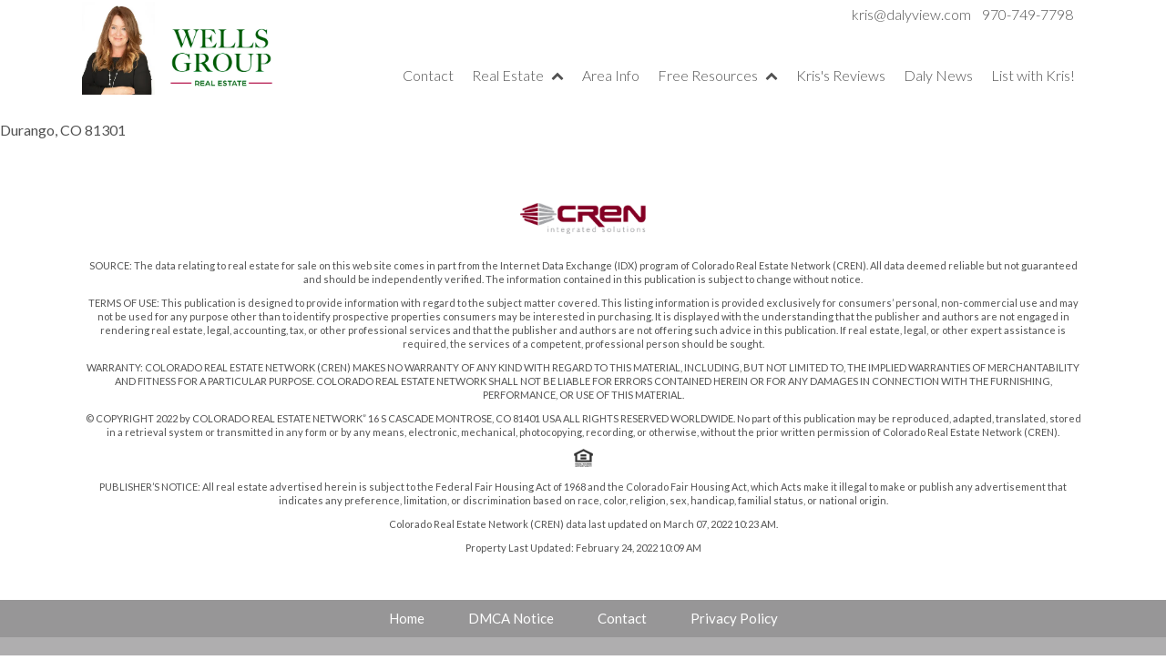

--- FILE ---
content_type: text/css
request_url: https://dalyview.com/wp-content/plugins/home-value/public/css/home-values-public.css?ver=1.0.0
body_size: 1638
content:
/*Global*/
.home-value {width:100%; position: relative;max-width: 767px; margin: 0 0 25px;}
.home-value:before,.home-value:after {display: table; content:'';clear:both}
.home-value label {display:none;}

/*Step 1*/
.home-value input[type=text] {width: calc(100% - 120px);float: left;height: 48px; padding:0 10px; margin:0; border:1px solid #ccc; background:#fafafa;border-width: 1px 0 1px 1px;}
.home-value input[type=submit] {float: left;width: 120px;border-radius: 0 2px 2px 0;line-height: 48px; border:0; padding:0; margin:0; background:#00a885; color:#fff;cursor:pointer}
.home-value.busy input[type=submit] {background:#ddd url("../img/loader.gif") center no-repeat!important; color:rgba(255,255,255,.1); box-shadow: 0 0px 2px rgba(0,0,0,.2) inset}

/*Step 2*/
.home-value .address_found input[type=text],.home-value .address_found input[type=email],.home-value .user_info_form input[type=text],.home-value .user_info_form input[type=email] {width: calc(50% - 5px); border:1px solid #ccc; margin: 5px 0}
.home-value .street_view {margin: 0 0 5px;display: block}
.home-value .address_found .user_info_form .linput,.home-value .address_not_found .user_info_form .linput {margin-right:10px}
.home-value .address_found input[type=submit],.home-value .street_view img,.home-value .user_info_form input[type=submit] {width: 100%!important; text-transform: uppercase; font-size: 1em; text-shadow: 0 1px 3px rgba(0,0,0,.2);font-weight: 600;margin: 10px 0 0; color:#fff}
.home-value iframe {max-width: 100%; max-height: 350px}
.home-value h3 {text-align: center;margin: 15px 0;font-size: 1.5em;font-weight: 900;padding:0; border:0}
.home-value .address_found,.home-value .address_not_found {text-align: center}

/*Results*/
.home-value .show_value {background: #333; float: left; width: 100%; border-radius: 2px 2px 0 0; color: #efefef; padding: 5%; margin-top:0px;}
.home-value .show_value p {text-align:center; margin: 0; color:#fff;}
.home-value .show_value .hv_value {font-size: 3em;font-weight: bold; letter-spacing: -2px; line-height: .7em;background: #444;padding: 35px 0; color: #fff; margin:0;border-radius:5px 5px 0 0}
.home-value .show_value .hv_value small {font-size: .3em; letter-spacing: 1px; font-weight: 100;}
.home-value .show_value .hv_range {background: -webkit-linear-gradient(left,#b8312f,#41a85f); background: -o-linear-gradient(left,#b8312f,#41a85f); background: -moz-linear-gradient(left,#b8312f,#41a85f); background: linear-gradient(to right,#b8312f,#41a85f); display:block; height: 15px; width: 100%;}
.home-value .show_value .hv_half {width: 50%; float:left;padding:10px 0}
.home-value .show_value .hv_third {width: 33.333%; padding:25px 0; float:left;font-size: 1.8em; font-weight: bold; letter-spacing: -1px;line-height: 1em;}
.home-value .show_value .hv_third span {font-weight: 400; color: #777; font-size: .6em;}
.home-value .show_value .hv_low {text-align:left!important;}
.home-value .show_value .hv_high {text-align:right!important;}
.home-value .no_address {background:#00a885; padding: 25px; font-size: 1.2em;color:#fff; text-align:center; border-radius: 5px}
.home-value .no_address h4 {color: #fff;margin: 0;padding:0;background:transparent; border:0;font-size: 1.1em;font-weight: 600;}
.home-value .zillow_stuff {float: left; width: 100%; text-align: center; background: #fff; padding: 15px 0; border-radius: 0 0 2px 2px; font-size: .7em}

/*Recent Sales*/
.hv-recent-sales {background: #333; margin: 0; color: #aaa;text-transform: unset; letter-spacing: 0; padding: 20px 0; border-top: 1px solid rgba(255,255,255,.1); clear: both; box-shadow: 0 -1px 0 rgba(0,0,0,.4); position: relative; font-weight: 500;}
.gm-style .gm-style-iw-c {width: 100%;max-width: 300px!important;padding:0;background:#333}
#home_value_map {height: 450px;}
.home-value .gm-style .gm-style-iw-d .show_value {margin-top:0}
.gm-style .gm-style-iw-d {overflow: auto!important}
.gm-style button img {margin: 3px!important}
.gm-ui-hover-effect {opacity: .6;width: 20px!important; background: #aaa!important;height: 20px!important; top: 0!important; right: 0!important;}
.gm-style .gm-style-iw-t::after {background:#333!important}

@media (max-width: 767px) {
	.home-value {font-size: .9em;}
	.home-value input[type=text], .home-value input[type=submit] {width: 100%; border-radius: 0px; margin: 0}
}


/*************************************
Admin
*************************************/
/*Global*/
input[type=checkbox] {float:left; margin: 3px 8px 0 0}

/*HV Left*/
.hv-left {padding: 15px 25px;background: #fff;border: 5px dashed #555;max-width: 500px;font-size: 1.2em;line-height: 1.5;text-align: center;}
.hv-left strong {color: #ff0000;padding: 0 2px;}
.wp-core-ui .hv-left .button-primary {display: block;margin: 10px auto; background: #efefef; color: #555; text-shadow: 0 0; border: 1px solid #ddd; box-shadow: 0 0; padding: 3px 10px; height: auto; width: auto; text-transform: uppercase; font-weight: 400;}
.hv-left a {background: #eb5350;color: #fff;text-decoration: none;padding: 10px 20px 11px;border-radius: 2px;font-weight: bold;text-transform: uppercase;font-size: .9em;display: inline-block;margin: 10px 0 0;}


/*Valuation Slider*/
.range {-webkit-appearance: none; width: 100%;height: 10px;background: #fff;outline: none; opacity: 1;-webkit-transition: .2s;transition: opacity .2s; max-width:500px; box-shadow: 0 1px 3px rgba(0,0,0,.1);}
span#range-output {line-height: 1.7; margin: 0 0 10px; font-weight: 500; font-size: 1.4em; display: block;}
.range::-webkit-slider-thumb {-webkit-appearance: none;appearance: none; width: 20px; height: 20px; border-radius:100%; background: #eb5350; cursor: pointer;}
.range::-moz-range-thumb {width: 20px; height: 20px;  background: #eb5350; border-radius:100%; cursor: pointer;}



/*  Loading animation  */
.hv-form-loading::before {
  content: "";
  position: absolute;
  top: 0;
  left: 0;
  right: 0;
  bottom: 0;
  background: rgba(255, 255, 255, 0.5);
  z-index: 9999;
}

.hv-form-loading::after {
  content: "";
  position: absolute;
  top: 50%;
  left: 50%;
  width: 50px;
  height: 50px;
  margin-top: -25px;
  margin-left: -25px;
  border: 4px solid rgba(0, 0, 0, 0.1);
  border-left-color: #1e90ff;
  border-radius: 50%;
  animation: spin 1s linear infinite;
  z-index: 10000;
}

@keyframes spin {
  100% {
    transform: rotate(360deg);
  }
}



--- FILE ---
content_type: text/css
request_url: https://dalyview.com/wp-content/uploads/useanyfont/uaf.css?ver=1715371106
body_size: -65
content:
				@font-face {
					font-family: 'futurarenner-light';
					src: url('/wp-content/uploads/useanyfont/8136FuturaRenner-Light.woff2') format('woff2'),
						url('/wp-content/uploads/useanyfont/8136FuturaRenner-Light.woff') format('woff');
					  font-display: auto;
				}

				.futurarenner-light{font-family: 'futurarenner-light' !important;}

						@font-face {
					font-family: 'futurarenner';
					src: url('/wp-content/uploads/useanyfont/7808FuturaRenner.woff2') format('woff2'),
						url('/wp-content/uploads/useanyfont/7808FuturaRenner.woff') format('woff');
					  font-display: auto;
				}

				.futurarenner{font-family: 'futurarenner' !important;}

						@font-face {
					font-family: 'nothing-you-could-do';
					src: url('/wp-content/uploads/useanyfont/449Nothing-You-Could-Do.woff2') format('woff2'),
						url('/wp-content/uploads/useanyfont/449Nothing-You-Could-Do.woff') format('woff');
					  font-display: auto;
				}

				.nothing-you-could-do{font-family: 'nothing-you-could-do' !important;}

						@font-face {
					font-family: 'c721-script';
					src: url('/wp-content/uploads/useanyfont/8402C721-Script.woff2') format('woff2'),
						url('/wp-content/uploads/useanyfont/8402C721-Script.woff') format('woff');
					  font-display: auto;
				}

				.c721-script{font-family: 'c721-script' !important;}

		

--- FILE ---
content_type: text/css
request_url: https://dalyview.com/wp-content/uploads/oxygen/css/77.css?cache=1700501857&ver=6.9
body_size: -277
content:
#_rich_text-6-77{text-align:center;font-size:11px}#image-5-77{height:40px}

--- FILE ---
content_type: text/css
request_url: https://dalyview.com/wp-content/uploads/oxygen/css/universal.css?cache=1760022419&ver=6.9
body_size: 4127
content:
.ct-section {
width:100%;
background-size:cover;
background-repeat:repeat;
}
.ct-section>.ct-section-inner-wrap {
display:flex;
flex-direction:column;
align-items:flex-start;
}
.ct-div-block {
display:flex;
flex-wrap:nowrap;
flex-direction:column;
align-items:flex-start;
}
.ct-new-columns {
display:flex;
width:100%;
flex-direction:row;
align-items:stretch;
justify-content:center;
flex-wrap:wrap;
}
.ct-link-text {
display:inline-block;
}
.ct-link {
display:flex;
flex-wrap:wrap;
text-align:center;
text-decoration:none;
flex-direction:column;
align-items:center;
justify-content:center;
}
.ct-link-button {
display:inline-block;
text-align:center;
text-decoration:none;
}
.ct-link-button {
background-color: #1e73be;
border: 1px solid #1e73be;
color: #ffffff;
padding: 10px 16px;
}
.ct-image {
max-width:100%;
}
.ct-fancy-icon>svg {
width:55px;height:55px;}
.ct-inner-content {
width:100%;
}
.ct-slide {
display:flex;
flex-wrap:wrap;
text-align:center;
flex-direction:column;
align-items:center;
justify-content:center;
}
.ct-nestable-shortcode {
display:flex;
flex-wrap:nowrap;
flex-direction:column;
align-items:flex-start;
}
.oxy-comments {
width:100%;
text-align:left;
}
.oxy-comment-form {
width:100%;
}
.oxy-login-form {
width:100%;
}
.oxy-search-form {
width:100%;
}
.oxy-tabs-contents {
display:flex;
width:100%;
flex-wrap:nowrap;
flex-direction:column;
align-items:flex-start;
}
.oxy-tab {
display:flex;
flex-wrap:nowrap;
flex-direction:column;
align-items:flex-start;
}
.oxy-tab-content {
display:flex;
width:100%;
flex-wrap:nowrap;
flex-direction:column;
align-items:flex-start;
}
.oxy-testimonial {
width:100%;
}
.oxy-icon-box {
width:100%;
}
.oxy-pricing-box {
width:100%;
}
.oxy-posts-grid {
width:100%;
}
.oxy-gallery {
width:100%;
}
.ct-slider {
width:100%;
}
.oxy-tabs {
display:flex;
flex-wrap:nowrap;
flex-direction:row;
align-items:stretch;
}
.ct-modal {
flex-direction:column;
align-items:flex-start;
}
.ct-span {
display:inline-block;
text-decoration:inherit;
}
.ct-widget {
width:100%;
}
.oxy-dynamic-list {
width:100%;
}
@media screen and (-ms-high-contrast: active), (-ms-high-contrast: none) {
			.ct-div-block,
			.oxy-post-content,
			.ct-text-block,
			.ct-headline,
			.oxy-rich-text,
			.ct-link-text { max-width: 100%; }
			img { flex-shrink: 0; }
			body * { min-height: 1px; }
		}            .oxy-testimonial {
                flex-direction: row;
                align-items: center;
            }
                        .oxy-testimonial .oxy-testimonial-photo-wrap {
                order: 1;
            }
            
                        .oxy-testimonial .oxy-testimonial-photo {
                width: 125px;                height: 125px;                margin-right: 20px;
            }
            
                        .oxy-testimonial .oxy-testimonial-photo-wrap, 
            .oxy-testimonial .oxy-testimonial-author-wrap, 
            .oxy-testimonial .oxy-testimonial-content-wrap {
                align-items: flex-start;                text-align: left;            }
            
                                                            .oxy-testimonial .oxy-testimonial-text {
                margin-bottom:8px;font-size: 21px;
line-height: 1.4;
-webkit-font-smoothing: subpixel-antialiased;
            }
            
                                    .oxy-testimonial .oxy-testimonial-author {
                font-size: 18px;
-webkit-font-smoothing: subpixel-antialiased;
            }
                            

                                                .oxy-testimonial .oxy-testimonial-author-info {
                font-size: 12px;
-webkit-font-smoothing: subpixel-antialiased;
            }
            
             
            
                        .oxy-icon-box {
                text-align: left;                flex-direction: column;            }
            
                        .oxy-icon-box .oxy-icon-box-icon {
                margin-bottom: 12px;
                align-self: flex-start;            }
            
                                                                        .oxy-icon-box .oxy-icon-box-heading {
                font-size: 21px;
margin-bottom: 12px;            }
            
                                                                                    .oxy-icon-box .oxy-icon-box-text {
                font-size: 16px;
margin-bottom: 12px;align-self: flex-start;            }
            
                        .oxy-icon-box .oxy-icon-box-link {
                margin-top: 20px;                            }
            
            
            /* GLOBALS */

                                                            .oxy-pricing-box .oxy-pricing-box-section {
                padding-top: 20px;
padding-left: 20px;
padding-right: 20px;
padding-bottom: 20px;
text-align: center;            }
                        
                        .oxy-pricing-box .oxy-pricing-box-section.oxy-pricing-box-price {
                justify-content: center;            }
            
            /* IMAGE */
                                                                                    .oxy-pricing-box .oxy-pricing-box-section.oxy-pricing-box-graphic {
                justify-content: center;            }
            
            /* TITLE */
                                                            
                                    .oxy-pricing-box .oxy-pricing-box-title-title {
                font-size: 48px;
            }
            
                                    .oxy-pricing-box .oxy-pricing-box-title-subtitle {
                font-size: 24px;
            }
            

            /* PRICE */
                                                .oxy-pricing-box .oxy-pricing-box-section.oxy-pricing-box-price {
                                                flex-direction: row;                                            }
            
                                    .oxy-pricing-box .oxy-pricing-box-currency {
                font-size: 28px;
            }
            
                                    .oxy-pricing-box .oxy-pricing-box-amount-main {
                font-size: 80px;
line-height: 0.7;
            }
            
                                    .oxy-pricing-box .oxy-pricing-box-amount-decimal {
                font-size: 13px;
            }
                        
                                    .oxy-pricing-box .oxy-pricing-box-term {
                font-size: 16px;
            }
            
                                    .oxy-pricing-box .oxy-pricing-box-sale-price {
                font-size: 12px;
color: rgba(0,0,0,0.5);
                margin-bottom: 20px;            }
            
            /* CONTENT */

                                                                        .oxy-pricing-box .oxy-pricing-box-section.oxy-pricing-box-content {
                font-size: 16px;
color: rgba(0,0,0,0.5);
            }
            
            /* CTA */

                                                                        .oxy-pricing-box .oxy-pricing-box-section.oxy-pricing-box-cta {
                justify-content: center;            }
            
        
                                .oxy-progress-bar .oxy-progress-bar-background {
            background-color: #000000;            background-image: linear-gradient(-45deg,rgba(255,255,255,.12) 25%,transparent 25%,transparent 50%,rgba(255,255,255,.12) 50%,rgba(255,255,255,.12) 75%,transparent 75%,transparent);            animation: none 0s paused;        }
                
                .oxy-progress-bar .oxy-progress-bar-progress-wrap {
            width: 85%;        }
        
                                                        .oxy-progress-bar .oxy-progress-bar-progress {
            background-color: #66aaff;padding: 40px;animation: none 0s paused, none 0s paused;            background-image: linear-gradient(-45deg,rgba(255,255,255,.12) 25%,transparent 25%,transparent 50%,rgba(255,255,255,.12) 50%,rgba(255,255,255,.12) 75%,transparent 75%,transparent);        
        }
                
                        .oxy-progress-bar .oxy-progress-bar-overlay-text {
            font-size: 30px;
font-weight: 900;
-webkit-font-smoothing: subpixel-antialiased;
        }
        
                        .oxy-progress-bar .oxy-progress-bar-overlay-percent {
            font-size: 12px;
        }
        
        .ct-slider .unslider-nav ol li {border-color: #ffffff; }.ct-slider .unslider-nav ol li.unslider-active {background-color: #ffffff; }.ct-slider .ct-slide {
				padding: 0px;			}
		
                        .oxy-superbox .oxy-superbox-secondary, 
            .oxy-superbox .oxy-superbox-primary {
                transition-duration: 0.5s;            }
            
            
            
            
            
        
        
        
        
            .oxy-shape-divider {
                width: 0px;
                height: 0px;
                
            }
            
            .oxy_shape_divider svg {
                width: 100%;
            }
            .oxy-pro-menu .oxy-pro-menu-container:not(.oxy-pro-menu-open-container):not(.oxy-pro-menu-off-canvas-container) .sub-menu{
box-shadow:px px px px ;}

.oxy-pro-menu .oxy-pro-menu-show-dropdown .oxy-pro-menu-list .menu-item-has-children > a svg{
transition-duration:0.4s;
}

.oxy-pro-menu .oxy-pro-menu-show-dropdown .oxy-pro-menu-list .menu-item-has-children > a div{
margin-left:0px;
}

.oxy-pro-menu .oxy-pro-menu-mobile-open-icon svg{
width:30px;
height:30px;
}

.oxy-pro-menu .oxy-pro-menu-mobile-open-icon{
padding-top:15px;
padding-right:15px;
padding-bottom:15px;
padding-left:15px;
}

.oxy-pro-menu .oxy-pro-menu-mobile-open-icon, .oxy-pro-menu .oxy-pro-menu-mobile-open-icon svg{
transition-duration:0.4s;
}

.oxy-pro-menu .oxy-pro-menu-mobile-close-icon{
top:20px;
left:20px;
}

.oxy-pro-menu .oxy-pro-menu-mobile-close-icon svg{
width:24px;
height:24px;
}

.oxy-pro-menu .oxy-pro-menu-mobile-close-icon, .oxy-pro-menu .oxy-pro-menu-mobile-close-icon svg{
transition-duration:0.4s;
}

.oxy-pro-menu .oxy-pro-menu-container.oxy-pro-menu-off-canvas-container, .oxy-pro-menu .oxy-pro-menu-container.oxy-pro-menu-open-container{
background-color:#ffffff;
}

.oxy-pro-menu .oxy-pro-menu-off-canvas-container, .oxy-pro-menu .oxy-pro-menu-open-container{
background-image:url();
}

.oxy-pro-menu .oxy-pro-menu-off-canvas-container .oxy-pro-menu-list .menu-item-has-children > a svg, .oxy-pro-menu .oxy-pro-menu-open-container .oxy-pro-menu-list .menu-item-has-children > a svg{
font-size:24px;
}

.oxy-pro-menu .oxy-pro-menu-dropdown-links-toggle.oxy-pro-menu-open-container .menu-item-has-children ul, .oxy-pro-menu .oxy-pro-menu-dropdown-links-toggle.oxy-pro-menu-off-canvas-container .menu-item-has-children ul{
background-color:rgba(0,0,0,0.2);
border-top-style:solid;
}

.oxy-pro-menu .oxy-pro-menu-container:not(.oxy-pro-menu-open-container):not(.oxy-pro-menu-off-canvas-container) .oxy-pro-menu-list{
                    flex-direction: row;
               }
.oxy-pro-menu .oxy-pro-menu-container .menu-item a{
                    text-align: left;
                    justify-content: flex-start;
                }
.oxy-pro-menu .oxy-pro-menu-container.oxy-pro-menu-open-container .menu-item, .oxy-pro-menu .oxy-pro-menu-container.oxy-pro-menu-off-canvas-container .menu-item{
                    align-items: flex-start;
                }

            .oxy-pro-menu .oxy-pro-menu-off-canvas-container{
                    top: 0;
                    bottom: 0;
                    right: auto;
                    left: 0;
               }
.oxy-pro-menu .oxy-pro-menu-container.oxy-pro-menu-open-container .oxy-pro-menu-list .menu-item a, .oxy-pro-menu .oxy-pro-menu-container.oxy-pro-menu-off-canvas-container .oxy-pro-menu-list .menu-item a{
                    text-align: left;
                    justify-content: flex-start;
                }

            .oxy-site-navigation {
--oxynav-brand-color:#4831B0;
--oxynav-neutral-color:#FFFFFF;
--oxynav-activehover-color:#EFEDF4;
--oxynav-background-color:#4831B0;
--oxynav-border-radius:0px;
--oxynav-other-spacing:8px;
--oxynav-transition-duration:0.3s;
--oxynav-transition-timing-function:cubic-bezier(.84,.05,.31,.93);
}

.oxy-site-navigation .oxy-site-navigation__mobile-close-wrapper{
text-align:left;
}

.oxy-site-navigation > ul{ left: 0; }
.oxy-site-navigation {
                        --oxynav-animation-name: none; 
                    }

                .oxy-site-navigation > ul:not(.open) > li[data-cta='true']:nth-last-child(1){ 
                    background-color: var(--oxynav-brand-color);
                    transition: var(--oxynav-transition-duration);
                    margin-left: var(--oxynav-other-spacing);
                    border: none;
                }
.oxy-site-navigation > ul:not(.open) > li[data-cta='true']:nth-last-child(2){ 
                    background: transparent;
                    border: 1px solid currentColor;
                    transition: var(--oxynav-transition-duration);
                    margin-left: var(--oxynav-other-spacing);
                }
.oxy-site-navigation > ul:not(.open) > li[data-cta='true']:nth-last-child(2):not(:hover) > img{
                    filter: invert(0) !important;
                }
.oxy-site-navigation > ul:not(.open) > li[data-cta='true']:hover{
                    background-color: var(--oxynav-activehover-color);
                }
.oxy-site-navigation > ul:not(.open) > li[data-cta='true']:nth-last-child(1) > a{
                    color: var(--oxynav-neutral-color);
                }
.oxy-site-navigation > ul:not(.open) > li[data-cta='true']:nth-last-child(2) > a{
                    color: var(--oxynav-brand-color);
                }
.oxy-site-navigation > ul:not(.open) > li[data-cta='true']:hover > a{
                    color: var(--oxynav-brand-color);
                }
.oxy-site-navigation > ul:not(.open) > li[data-cta='true']:nth-last-child(1) > a::after{
                    color: var(--oxynav-neutral-color);   
                }
.oxy-site-navigation > ul:not(.open) > li[data-cta='true']:nth-last-child(2) > a::after{
                    color: var(--oxynav-brand-color);   
                }
.oxy-site-navigation > ul:not(.open) > li[data-cta='true']:hover > a::after{
                    color: var(--oxynav-brand-color);   
                }
.oxy-site-navigation > ul:not(.open) > li[data-cta='true'] > ul{
                    display: none;
                }
.oxy-site-navigation > ul:not(.open) > li[data-cta='true'] > button, .oxy-site-navigation > ul:not(.open) > li[data-cta='true'] > ul{
                    display: none;
                }

                .ct-section-inner-wrap, .oxy-header-container{
  max-width: 1140px;
}
body {font-family: 'Lato';}body {line-height: 1.4;font-size: clamp(1.4rem, calc(1.4rem + ((1vw - 0.32rem) * 0.2174)), 1.6rem) ;font-weight: 400;color: #525252;}.oxy-nav-menu-hamburger-line {background-color: #525252;}h1, h2, h3, h4, h5, h6 {font-family: 'Lato';font-size: clamp(2.4rem, calc(2.4rem + ((1vw - 0.32rem) * 1.3636)), 3.6rem) ;font-weight: 400;color: #074a71;}h2, h3, h4, h5, h6{font-size: clamp(2rem, calc(2rem + ((1vw - 0.32rem) * 1.3043)), 3.2rem) ;font-weight: 400;color: #074a71;}h3, h4, h5, h6{font-size: clamp(1.6rem, calc(1.6rem + ((1vw - 0.32rem) * 0.9091)), 2.4rem) ;line-height: 1.2;}h4, h5, h6{font-size: clamp(1.6rem, calc(1.6rem + ((1vw - 0.32rem) * 0.2273)), 1.8rem) ;}h5, h6{font-size: 18px;}h6{font-size: 16px;}a {text-decoration: none;}a:hover {text-decoration: none;}.ct-link-text {text-decoration: ;}.ct-link {text-decoration: ;}.ct-link-button {font-weight: 700;border-radius: 40px;}.ct-section-inner-wrap {
padding-top: clamp(2.8rem, calc(2.8rem + ((1vw - 0.32rem) * 2.3913)), 5rem) ;
padding-right: 20px;
padding-bottom: clamp(2.8rem, calc(2.8rem + ((1vw - 0.32rem) * 2.3913)), 5rem) ;
padding-left: 20px;
}.ct-new-columns > .ct-div-block {
}.oxy-header-container {
padding-right: 20px;
padding-left: 20px;
}@media (max-width: 992px) {
				.ct-columns-inner-wrap {
					display: block !important;
				}
				.ct-columns-inner-wrap:after {
					display: table;
					clear: both;
					content: "";
				}
				.ct-column {
					width: 100% !important;
					margin: 0 !important;
				}
				.ct-columns-inner-wrap {
					margin: 0 !important;
				}
			}
.oxel_horizontal_divider {
 margin-top:16px;
 margin-bottom:16px;
 width:100%;
}
.oxel_horizontal_divider:not(.ct-section):not(.oxy-easy-posts),
.oxel_horizontal_divider.oxy-easy-posts .oxy-posts,
.oxel_horizontal_divider.ct-section .ct-section-inner-wrap{
flex-direction:unset;
}
.oxel_horizontal_divider__line {
 height:2px;
 background-color:#98a1a8;
}
.oxel_horizontal_divider__icon {
color: #98a1a8;}.oxel_horizontal_divider__icon 
>svg {width: 16px;height: 16px;}.oxel_horizontal_divider__icon {
flex-shrink: 0;
}
.oxel_horizontal_divider__icon:not(.ct-section):not(.oxy-easy-posts),
.oxel_horizontal_divider__icon.oxy-easy-posts .oxy-posts,
.oxel_horizontal_divider__icon.ct-section .ct-section-inner-wrap{
display:flex;
}
.Heading3 {
 font-family:Lato;
 margin-bottom:12px;
 line-height:1.1;
 font-size:30px;
 color:#75455d;
 font-weight:900;
}
.OutlineButton:hover{
 text-decoration:underline;
}
.OutlineButton {
 font-family:Lato;
 text-transform:uppercase;
 letter-spacing:2px;
 text-decoration:none;
 border-top-color:#eae9e9;
 border-right-color:#eae9e9;
 border-bottom-color:#eae9e9;
 border-left-color:#eae9e9;
 border-top-width:2px;
 border-right-width:2px;
 border-bottom-width:2px;
 border-left-width:2px;
 border-top-style:solid;
 border-right-style:solid;
 border-bottom-style:solid;
 border-left-style:solid;
 padding-right:48px;
 padding-top:16px;
 padding-bottom:16px;
 border-radius:100px;
 background-color:#ffffff;
 text-align:center;
 color:#e03236;
 font-size:14px;
 font-weight:400;
 padding-left:48px;
}
@media (max-width: 1023px) {
.OutlineButton {
 padding-left:24px;
 padding-right:24px;
}
}

@media (max-width: 479px) {
.OutlineButton {
}
}

.main-button:hover{
background-color :#000000;
border: 1px solid #000000;
}.main-button:hover{
 text-decoration:none;
 background-color:rgba(7,74,113,0.3);
}
.main-button {
 font-family:Lato;
 color:#ffffff;
 text-align:center;
 text-transform:uppercase;
 text-decoration:none;
 border-radius:100px;
 padding-left:48px;
 padding-right:48px;
 padding-top:18px;
 font-size:14px;
 font-weight:600;
 letter-spacing:2px;
 border-top-color:#ffffff;
 border-right-color:#ffffff;
 border-bottom-color:#ffffff;
 border-left-color:#ffffff;
 border-top-style:solid;
 border-right-style:solid;
 border-bottom-style:solid;
 border-left-style:solid;
 padding-bottom:18px;
 transition-duration:0.2s;
 transition-timing-function:ease;
 transition-property:all;
 button-hover_color:#000000;
 background-color:#074a71;
}
.winery-subheading {
 font-family:Lato;
 color:#adadab;
 font-size:12px;
 font-weight:700;
 letter-spacing:1px;
 line-height:1.5;
 -webkit-font-smoothing:antialiased;
-moz-osx-font-smoothing:grayscale;}
.winery-body-text {
 font-family:Lato;
 font-size:14px;
 color:#555555;
 font-weight:400;
 -webkit-font-smoothing:antialiased;
-moz-osx-font-smoothing:grayscale; line-height:1.5;
}
.header-cont-links:hover{
 color:rgba(82,82,82,0.8);
}
.header-cont-links {
 color:#525252;
 font-size:16px;
 margin-right:12px;
 font-weight:300;
}
.oxy-burger-canvas {
}
.link-off-canvas {
 color:#525252;
}
@media (max-width: 767px) {
.link-off-canvas {
 font-size:16px;
 color:#525252;
 margin-top:4px;
 margin-bottom:4px;
}
.link-off-canvas:hover{
 color:rgba(82,82,82,0.8);
}
}

.search-box {
}
.foter-menu-link:hover{
 color:rgba(255,255,255,0.8);
}
.foter-menu-link {
 color:#ffffff;
 transition-duration:0.4s;
 transition-timing-function:ease-in-out;
 margin-left:12px;
 margin-right:12px;
 padding-left:12px;
 padding-right:12px;
 font-size:15px;
 text-align:center;
}
@media (max-width: 767px) {
.foter-menu-link {
 padding-top:4px;
 padding-bottom:4px;
}
}

.footer-richtxt {
 color:#ffffff;
 font-size:11px;
}
.center-align {
 text-align:center;
 margin-left:auto;
 margin-right:auto;
}
.mb-24px {
 font-family:Lato;
 margin-bottom:clamp(1.4rem, calc(1.4rem + ((1vw - 0.32rem) * 1.1364)), 2.4rem) ;
 font-weight:300;
}
.oxy-stock-content-styles {
}
.rich-txt-link {
}
.area-richtxt {
}
.btn-global-1:hover{
 background-color:rgba(7,74,113,0.3);
 color:#ffffff;
}
.btn-global-1 {
 padding-top:clamp(0.8rem, calc(0.8rem + ((1vw - 0.32rem) * 0.4348)), 1.2rem) ;
 padding-bottom:clamp(0.8rem, calc(0.8rem + ((1vw - 0.32rem) * 0.4348)), 1.2rem) ;
 padding-left:clamp(1.6rem, calc(1.6rem + ((1vw - 0.32rem) * 0.9091)), 2.4rem) ;
 padding-right:clamp(1.6rem, calc(1.6rem + ((1vw - 0.32rem) * 0.9091)), 2.4rem) ;
 color:#074a71;
 background-color:#ffffff;
 font-weight:600;
 text-transform:capitalize;
 transition-duration:0.4s;
 transition-timing-function:ease-in-out;
}
.mb-16px {
 margin-bottom:clamp(0.8rem, calc(0.8rem + ((1vw - 0.32rem) * 0.8889)), 1.6rem) ;
}
.cont-social-link-icon {
background-color: #074a71;
border: 1px solid #074a71;
padding: 4px;color: #ffffff;}.cont-social-link-icon 
>svg {width: 20px;height: 20px;}.cont-social-link-icon {
}
.cont-social-link {
}
.cont-txt {
}
.cont-txt-link:hover{
 color:#074a71;
 text-decoration:underline;
}
.cont-txt-link {
 color:#525252;
 text-decoration:none;
}
.cont-txt-div {
 width:25%;
}
.cont-txt-link-div {
 width:75%;
}
.cont-txt-main-div {
 width:100%;
}
.cont-txt-main-div:not(.ct-section):not(.oxy-easy-posts),
.cont-txt-main-div.oxy-easy-posts .oxy-posts,
.cont-txt-main-div.ct-section .ct-section-inner-wrap{
display:flex;
flex-direction:row;
}
.mb-8px {
 margin-bottom:8px;
}
.cell {
}
.cont-gallery-div {
background-size: cover; height:400px;
 background-repeat:no-repeat;
 background-position:50% 50%;
}
.featuredPrice {
 color:#ffffff;
 clear:both;
 font-weight:700;
}
.featuredImageLink {
background-size: cover; background-repeat:no-repeat;
 margin-top:20px;
 margin-left:20px;
 margin-right:20px;
 margin-bottom:20px;
 border-top-style:solid;
 border-right-style:solid;
 border-bottom-style:solid;
 border-left-style:solid;
 border-top-color:rgba(0,0,0,0.22);
 border-right-color:rgba(0,0,0,0.22);
 border-bottom-color:rgba(0,0,0,0.22);
 border-left-color:rgba(0,0,0,0.22);
 border-top-width:10px;
 border-right-width:10px;
 border-bottom-width:10px;
 border-left-width:10px;
 border-radius:200px;
 background-clip:content-box;
 text-align:center;
 min-width:300px;
 min-height:300px;
 background-color:rgba(0,0,0,.4);
 background-blend-mode:darken;
}
.featuredImageLink:not(.ct-section):not(.oxy-easy-posts),
.featuredImageLink.oxy-easy-posts .oxy-posts,
.featuredImageLink.ct-section .ct-section-inner-wrap{
flex-direction:column;
align-items:center;
justify-content:center;
}
.featuredListingLink {
}
.mb-100px {
 margin-bottom:clamp(4rem, calc(4rem + ((1vw - 0.32rem) * 7.6923)), 10rem) ;
}
.featuredPropertyClass {
}
.featuredClass {
}
.heroi_signature {
}
.hero_signature {
transform:rotate(-15deg); font-family:'Comforter Brush';
 font-size:100px;
 color:#ffffff;
 padding-right:10%;
 font-weight:100;
}
.dark_drop_shadow {
 text-shadow:4px 4px 8px #000000;
}
.testimonial_block:hover{
 box-shadow:0px 2px 10px #adadab;
}
.testimonial_block {
 border-top-color:#005c04;
 border-right-color:#005c04;
 border-bottom-color:#005c04;
 border-left-color:#005c04;
 border-radius:12px;
 border-top-style:solid;
 border-right-style:solid;
 border-bottom-style:solid;
 border-left-style:solid;
 padding-top:20px;
 padding-left:20px;
 padding-right:20px;
 padding-bottom:20px;
 margin-bottom:40px;
}
.blog-card__excerpt {
}
html {font-size: 62.5%}

.footer-richtxt a {
	color: #ffffff;
}

.footer-richtxt a:hover {
	opacity: 0.8;
}

.rich-txt-link a {
	color: #525252;
}

.rich-txt-link a:hover {
	opacity: 0.8;
}

.area-richtxt a {
	color: #074a71;
}

.area-richtxt a:hover {
	text-decoration: underline;
	opacity: 0.8;
}

.home-value input[type=submit] {
    cursor: pointer;
}

.blog-card__excerpt span {
    display: -webkit-box;
    overflow: hidden;
    -webkit-line-clamp: 3;
    -webkit-box-orient: vertical;
}


--- FILE ---
content_type: text/javascript
request_url: https://dalyview.com/wp-content/plugins/reactive-mortgage-calculator/site/resources/app.js?ver=1.0
body_size: 53066
content:
/******/ (function(modules) { // webpackBootstrap
/******/ 	// The module cache
/******/ 	var installedModules = {};
/******/
/******/ 	// The require function
/******/ 	function __webpack_require__(moduleId) {
/******/
/******/ 		// Check if module is in cache
/******/ 		if(installedModules[moduleId]) {
/******/ 			return installedModules[moduleId].exports;
/******/ 		}
/******/ 		// Create a new module (and put it into the cache)
/******/ 		var module = installedModules[moduleId] = {
/******/ 			i: moduleId,
/******/ 			l: false,
/******/ 			exports: {}
/******/ 		};
/******/
/******/ 		// Execute the module function
/******/ 		modules[moduleId].call(module.exports, module, module.exports, __webpack_require__);
/******/
/******/ 		// Flag the module as loaded
/******/ 		module.l = true;
/******/
/******/ 		// Return the exports of the module
/******/ 		return module.exports;
/******/ 	}
/******/
/******/
/******/ 	// expose the modules object (__webpack_modules__)
/******/ 	__webpack_require__.m = modules;
/******/
/******/ 	// expose the module cache
/******/ 	__webpack_require__.c = installedModules;
/******/
/******/ 	// define getter function for harmony exports
/******/ 	__webpack_require__.d = function(exports, name, getter) {
/******/ 		if(!__webpack_require__.o(exports, name)) {
/******/ 			Object.defineProperty(exports, name, {
/******/ 				configurable: false,
/******/ 				enumerable: true,
/******/ 				get: getter
/******/ 			});
/******/ 		}
/******/ 	};
/******/
/******/ 	// getDefaultExport function for compatibility with non-harmony modules
/******/ 	__webpack_require__.n = function(module) {
/******/ 		var getter = module && module.__esModule ?
/******/ 			function getDefault() { return module['default']; } :
/******/ 			function getModuleExports() { return module; };
/******/ 		__webpack_require__.d(getter, 'a', getter);
/******/ 		return getter;
/******/ 	};
/******/
/******/ 	// Object.prototype.hasOwnProperty.call
/******/ 	__webpack_require__.o = function(object, property) { return Object.prototype.hasOwnProperty.call(object, property); };
/******/
/******/ 	// __webpack_public_path__
/******/ 	__webpack_require__.p = "";
/******/
/******/ 	// Load entry module and return exports
/******/ 	return __webpack_require__(__webpack_require__.s = 123);
/******/ })
/************************************************************************/
/******/ ([
/* 0 */
/***/ (function(module, exports) {

module.exports = React;

/***/ }),
/* 1 */
/***/ (function(module, exports, __webpack_require__) {

"use strict";


var bind = __webpack_require__(23);
var isBuffer = __webpack_require__(68);

/*global toString:true*/

// utils is a library of generic helper functions non-specific to axios

var toString = Object.prototype.toString;

/**
 * Determine if a value is an Array
 *
 * @param {Object} val The value to test
 * @returns {boolean} True if value is an Array, otherwise false
 */
function isArray(val) {
  return toString.call(val) === '[object Array]';
}

/**
 * Determine if a value is an ArrayBuffer
 *
 * @param {Object} val The value to test
 * @returns {boolean} True if value is an ArrayBuffer, otherwise false
 */
function isArrayBuffer(val) {
  return toString.call(val) === '[object ArrayBuffer]';
}

/**
 * Determine if a value is a FormData
 *
 * @param {Object} val The value to test
 * @returns {boolean} True if value is an FormData, otherwise false
 */
function isFormData(val) {
  return (typeof FormData !== 'undefined') && (val instanceof FormData);
}

/**
 * Determine if a value is a view on an ArrayBuffer
 *
 * @param {Object} val The value to test
 * @returns {boolean} True if value is a view on an ArrayBuffer, otherwise false
 */
function isArrayBufferView(val) {
  var result;
  if ((typeof ArrayBuffer !== 'undefined') && (ArrayBuffer.isView)) {
    result = ArrayBuffer.isView(val);
  } else {
    result = (val) && (val.buffer) && (val.buffer instanceof ArrayBuffer);
  }
  return result;
}

/**
 * Determine if a value is a String
 *
 * @param {Object} val The value to test
 * @returns {boolean} True if value is a String, otherwise false
 */
function isString(val) {
  return typeof val === 'string';
}

/**
 * Determine if a value is a Number
 *
 * @param {Object} val The value to test
 * @returns {boolean} True if value is a Number, otherwise false
 */
function isNumber(val) {
  return typeof val === 'number';
}

/**
 * Determine if a value is undefined
 *
 * @param {Object} val The value to test
 * @returns {boolean} True if the value is undefined, otherwise false
 */
function isUndefined(val) {
  return typeof val === 'undefined';
}

/**
 * Determine if a value is an Object
 *
 * @param {Object} val The value to test
 * @returns {boolean} True if value is an Object, otherwise false
 */
function isObject(val) {
  return val !== null && typeof val === 'object';
}

/**
 * Determine if a value is a Date
 *
 * @param {Object} val The value to test
 * @returns {boolean} True if value is a Date, otherwise false
 */
function isDate(val) {
  return toString.call(val) === '[object Date]';
}

/**
 * Determine if a value is a File
 *
 * @param {Object} val The value to test
 * @returns {boolean} True if value is a File, otherwise false
 */
function isFile(val) {
  return toString.call(val) === '[object File]';
}

/**
 * Determine if a value is a Blob
 *
 * @param {Object} val The value to test
 * @returns {boolean} True if value is a Blob, otherwise false
 */
function isBlob(val) {
  return toString.call(val) === '[object Blob]';
}

/**
 * Determine if a value is a Function
 *
 * @param {Object} val The value to test
 * @returns {boolean} True if value is a Function, otherwise false
 */
function isFunction(val) {
  return toString.call(val) === '[object Function]';
}

/**
 * Determine if a value is a Stream
 *
 * @param {Object} val The value to test
 * @returns {boolean} True if value is a Stream, otherwise false
 */
function isStream(val) {
  return isObject(val) && isFunction(val.pipe);
}

/**
 * Determine if a value is a URLSearchParams object
 *
 * @param {Object} val The value to test
 * @returns {boolean} True if value is a URLSearchParams object, otherwise false
 */
function isURLSearchParams(val) {
  return typeof URLSearchParams !== 'undefined' && val instanceof URLSearchParams;
}

/**
 * Trim excess whitespace off the beginning and end of a string
 *
 * @param {String} str The String to trim
 * @returns {String} The String freed of excess whitespace
 */
function trim(str) {
  return str.replace(/^\s*/, '').replace(/\s*$/, '');
}

/**
 * Determine if we're running in a standard browser environment
 *
 * This allows axios to run in a web worker, and react-native.
 * Both environments support XMLHttpRequest, but not fully standard globals.
 *
 * web workers:
 *  typeof window -> undefined
 *  typeof document -> undefined
 *
 * react-native:
 *  navigator.product -> 'ReactNative'
 */
function isStandardBrowserEnv() {
  if (typeof navigator !== 'undefined' && navigator.product === 'ReactNative') {
    return false;
  }
  return (
    typeof window !== 'undefined' &&
    typeof document !== 'undefined'
  );
}

/**
 * Iterate over an Array or an Object invoking a function for each item.
 *
 * If `obj` is an Array callback will be called passing
 * the value, index, and complete array for each item.
 *
 * If 'obj' is an Object callback will be called passing
 * the value, key, and complete object for each property.
 *
 * @param {Object|Array} obj The object to iterate
 * @param {Function} fn The callback to invoke for each item
 */
function forEach(obj, fn) {
  // Don't bother if no value provided
  if (obj === null || typeof obj === 'undefined') {
    return;
  }

  // Force an array if not already something iterable
  if (typeof obj !== 'object' && !isArray(obj)) {
    /*eslint no-param-reassign:0*/
    obj = [obj];
  }

  if (isArray(obj)) {
    // Iterate over array values
    for (var i = 0, l = obj.length; i < l; i++) {
      fn.call(null, obj[i], i, obj);
    }
  } else {
    // Iterate over object keys
    for (var key in obj) {
      if (Object.prototype.hasOwnProperty.call(obj, key)) {
        fn.call(null, obj[key], key, obj);
      }
    }
  }
}

/**
 * Accepts varargs expecting each argument to be an object, then
 * immutably merges the properties of each object and returns result.
 *
 * When multiple objects contain the same key the later object in
 * the arguments list will take precedence.
 *
 * Example:
 *
 * ```js
 * var result = merge({foo: 123}, {foo: 456});
 * console.log(result.foo); // outputs 456
 * ```
 *
 * @param {Object} obj1 Object to merge
 * @returns {Object} Result of all merge properties
 */
function merge(/* obj1, obj2, obj3, ... */) {
  var result = {};
  function assignValue(val, key) {
    if (typeof result[key] === 'object' && typeof val === 'object') {
      result[key] = merge(result[key], val);
    } else {
      result[key] = val;
    }
  }

  for (var i = 0, l = arguments.length; i < l; i++) {
    forEach(arguments[i], assignValue);
  }
  return result;
}

/**
 * Extends object a by mutably adding to it the properties of object b.
 *
 * @param {Object} a The object to be extended
 * @param {Object} b The object to copy properties from
 * @param {Object} thisArg The object to bind function to
 * @return {Object} The resulting value of object a
 */
function extend(a, b, thisArg) {
  forEach(b, function assignValue(val, key) {
    if (thisArg && typeof val === 'function') {
      a[key] = bind(val, thisArg);
    } else {
      a[key] = val;
    }
  });
  return a;
}

module.exports = {
  isArray: isArray,
  isArrayBuffer: isArrayBuffer,
  isBuffer: isBuffer,
  isFormData: isFormData,
  isArrayBufferView: isArrayBufferView,
  isString: isString,
  isNumber: isNumber,
  isObject: isObject,
  isUndefined: isUndefined,
  isDate: isDate,
  isFile: isFile,
  isBlob: isBlob,
  isFunction: isFunction,
  isStream: isStream,
  isURLSearchParams: isURLSearchParams,
  isStandardBrowserEnv: isStandardBrowserEnv,
  forEach: forEach,
  merge: merge,
  extend: extend,
  trim: trim
};


/***/ }),
/* 2 */
/***/ (function(module, __webpack_exports__, __webpack_require__) {

"use strict";
/* harmony import */ var __WEBPACK_IMPORTED_MODULE_0__components_Provider__ = __webpack_require__(49);
/* harmony import */ var __WEBPACK_IMPORTED_MODULE_1__components_connectAdvanced__ = __webpack_require__(20);
/* harmony import */ var __WEBPACK_IMPORTED_MODULE_2__connect_connect__ = __webpack_require__(55);
/* harmony reexport (binding) */ __webpack_require__.d(__webpack_exports__, "a", function() { return __WEBPACK_IMPORTED_MODULE_0__components_Provider__["a"]; });
/* unused harmony reexport createProvider */
/* unused harmony reexport connectAdvanced */
/* harmony reexport (binding) */ __webpack_require__.d(__webpack_exports__, "b", function() { return __WEBPACK_IMPORTED_MODULE_2__connect_connect__["a"]; });






/***/ }),
/* 3 */
/***/ (function(module, __webpack_exports__, __webpack_require__) {

"use strict";
/* harmony import */ var __WEBPACK_IMPORTED_MODULE_0_react__ = __webpack_require__(0);
/* harmony import */ var __WEBPACK_IMPORTED_MODULE_0_react___default = __webpack_require__.n(__WEBPACK_IMPORTED_MODULE_0_react__);


// dumb component ... only props and presentation
var RangeField = function RangeField(_ref) {
    var val = _ref.val,
        onch = _ref.onch,
        name = _ref.name,
        label = _ref.label,
        _ref$aclass = _ref.aclass,
        aclass = _ref$aclass === undefined ? '' : _ref$aclass,
        min = _ref.min,
        max = _ref.max,
        _ref$step = _ref.step,
        step = _ref$step === undefined ? 1 : _ref$step,
        _ref$prefix = _ref.prefix,
        prefix = _ref$prefix === undefined ? '' : _ref$prefix,
        _ref$suffix = _ref.suffix,
        suffix = _ref$suffix === undefined ? '' : _ref$suffix;
    return __WEBPACK_IMPORTED_MODULE_0_react___default.a.createElement(
        'div',
        { className: "input-field " + aclass },
        __WEBPACK_IMPORTED_MODULE_0_react___default.a.createElement(
            'p',
            { className: 'grey-text bottom0' },
            label,
            ' : ',
            __WEBPACK_IMPORTED_MODULE_0_react___default.a.createElement(
                'span',
                {
                    className: 'green-text text-darken-1' },
                ' ',
                prefix + val + suffix,
                ' '
            )
        ),
        __WEBPACK_IMPORTED_MODULE_0_react___default.a.createElement(
            'p',
            { className: 'range-field top0' },
            __WEBPACK_IMPORTED_MODULE_0_react___default.a.createElement('input', { type: 'range', name: name, value: val, step: step,
                onChange: onch, id: name, min: min, max: max })
        )
    );
};

/* harmony default export */ __webpack_exports__["a"] = (RangeField);

/***/ }),
/* 4 */
/***/ (function(module, __webpack_exports__, __webpack_require__) {

"use strict";
Object.defineProperty(__webpack_exports__, "__esModule", { value: true });
/* harmony import */ var __WEBPACK_IMPORTED_MODULE_0__createStore__ = __webpack_require__(10);
/* harmony import */ var __WEBPACK_IMPORTED_MODULE_1__combineReducers__ = __webpack_require__(43);
/* harmony import */ var __WEBPACK_IMPORTED_MODULE_2__bindActionCreators__ = __webpack_require__(44);
/* harmony import */ var __WEBPACK_IMPORTED_MODULE_3__applyMiddleware__ = __webpack_require__(45);
/* harmony import */ var __WEBPACK_IMPORTED_MODULE_4__compose__ = __webpack_require__(13);
/* harmony import */ var __WEBPACK_IMPORTED_MODULE_5__utils_warning__ = __webpack_require__(12);
/* harmony reexport (binding) */ __webpack_require__.d(__webpack_exports__, "createStore", function() { return __WEBPACK_IMPORTED_MODULE_0__createStore__["b"]; });
/* harmony reexport (binding) */ __webpack_require__.d(__webpack_exports__, "combineReducers", function() { return __WEBPACK_IMPORTED_MODULE_1__combineReducers__["a"]; });
/* harmony reexport (binding) */ __webpack_require__.d(__webpack_exports__, "bindActionCreators", function() { return __WEBPACK_IMPORTED_MODULE_2__bindActionCreators__["a"]; });
/* harmony reexport (binding) */ __webpack_require__.d(__webpack_exports__, "applyMiddleware", function() { return __WEBPACK_IMPORTED_MODULE_3__applyMiddleware__["a"]; });
/* harmony reexport (binding) */ __webpack_require__.d(__webpack_exports__, "compose", function() { return __WEBPACK_IMPORTED_MODULE_4__compose__["a"]; });







/*
* This is a dummy function to check if the function name has been altered by minification.
* If the function has been minified and NODE_ENV !== 'production', warn the user.
*/
function isCrushed() {}

if ("development" !== 'production' && typeof isCrushed.name === 'string' && isCrushed.name !== 'isCrushed') {
  Object(__WEBPACK_IMPORTED_MODULE_5__utils_warning__["a" /* default */])('You are currently using minified code outside of NODE_ENV === \'production\'. ' + 'This means that you are running a slower development build of Redux. ' + 'You can use loose-envify (https://github.com/zertosh/loose-envify) for browserify ' + 'or DefinePlugin for webpack (http://stackoverflow.com/questions/30030031) ' + 'to ensure you have the correct code for your production build.');
}



/***/ }),
/* 5 */
/***/ (function(module, __webpack_exports__, __webpack_require__) {

"use strict";
/* harmony import */ var __WEBPACK_IMPORTED_MODULE_0__baseGetTag_js__ = __webpack_require__(31);
/* harmony import */ var __WEBPACK_IMPORTED_MODULE_1__getPrototype_js__ = __webpack_require__(36);
/* harmony import */ var __WEBPACK_IMPORTED_MODULE_2__isObjectLike_js__ = __webpack_require__(38);




/** `Object#toString` result references. */
var objectTag = '[object Object]';

/** Used for built-in method references. */
var funcProto = Function.prototype,
    objectProto = Object.prototype;

/** Used to resolve the decompiled source of functions. */
var funcToString = funcProto.toString;

/** Used to check objects for own properties. */
var hasOwnProperty = objectProto.hasOwnProperty;

/** Used to infer the `Object` constructor. */
var objectCtorString = funcToString.call(Object);

/**
 * Checks if `value` is a plain object, that is, an object created by the
 * `Object` constructor or one with a `[[Prototype]]` of `null`.
 *
 * @static
 * @memberOf _
 * @since 0.8.0
 * @category Lang
 * @param {*} value The value to check.
 * @returns {boolean} Returns `true` if `value` is a plain object, else `false`.
 * @example
 *
 * function Foo() {
 *   this.a = 1;
 * }
 *
 * _.isPlainObject(new Foo);
 * // => false
 *
 * _.isPlainObject([1, 2, 3]);
 * // => false
 *
 * _.isPlainObject({ 'x': 0, 'y': 0 });
 * // => true
 *
 * _.isPlainObject(Object.create(null));
 * // => true
 */
function isPlainObject(value) {
  if (!Object(__WEBPACK_IMPORTED_MODULE_2__isObjectLike_js__["a" /* default */])(value) || Object(__WEBPACK_IMPORTED_MODULE_0__baseGetTag_js__["a" /* default */])(value) != objectTag) {
    return false;
  }
  var proto = Object(__WEBPACK_IMPORTED_MODULE_1__getPrototype_js__["a" /* default */])(value);
  if (proto === null) {
    return true;
  }
  var Ctor = hasOwnProperty.call(proto, 'constructor') && proto.constructor;
  return typeof Ctor == 'function' && Ctor instanceof Ctor &&
    funcToString.call(Ctor) == objectCtorString;
}

/* harmony default export */ __webpack_exports__["a"] = (isPlainObject);


/***/ }),
/* 6 */
/***/ (function(module, exports) {

var g;

// This works in non-strict mode
g = (function() {
	return this;
})();

try {
	// This works if eval is allowed (see CSP)
	g = g || Function("return this")() || (1,eval)("this");
} catch(e) {
	// This works if the window reference is available
	if(typeof window === "object")
		g = window;
}

// g can still be undefined, but nothing to do about it...
// We return undefined, instead of nothing here, so it's
// easier to handle this case. if(!global) { ...}

module.exports = g;


/***/ }),
/* 7 */
/***/ (function(module, __webpack_exports__, __webpack_require__) {

"use strict";
/* harmony export (immutable) */ __webpack_exports__["a"] = warning;
/**
 * Prints a warning in the console if it exists.
 *
 * @param {String} message The warning message.
 * @returns {void}
 */
function warning(message) {
  /* eslint-disable no-console */
  if (typeof console !== 'undefined' && typeof console.error === 'function') {
    console.error(message);
  }
  /* eslint-enable no-console */
  try {
    // This error was thrown as a convenience so that if you enable
    // "break on all exceptions" in your console,
    // it would pause the execution at this line.
    throw new Error(message);
    /* eslint-disable no-empty */
  } catch (e) {}
  /* eslint-enable no-empty */
}

/***/ }),
/* 8 */
/***/ (function(module, __webpack_exports__, __webpack_require__) {

"use strict";
/* harmony import */ var __WEBPACK_IMPORTED_MODULE_0_react__ = __webpack_require__(0);
/* harmony import */ var __WEBPACK_IMPORTED_MODULE_0_react___default = __webpack_require__.n(__WEBPACK_IMPORTED_MODULE_0_react__);


// dumb component ... only props and presentation
var TextField = function TextField(_ref) {
    var val = _ref.val,
        onch = _ref.onch,
        name = _ref.name,
        label = _ref.label,
        aclass = _ref.aclass,
        disabled = _ref.disabled;
    return __WEBPACK_IMPORTED_MODULE_0_react___default.a.createElement(
        "div",
        { className: "input-field " + aclass },
        __WEBPACK_IMPORTED_MODULE_0_react___default.a.createElement("input", { type: "text", name: name, value: val,
            onChange: onch, disabled: disabled }),
        __WEBPACK_IMPORTED_MODULE_0_react___default.a.createElement(
            "label",
            { htmlFor: name },
            label
        )
    );
};

/* harmony default export */ __webpack_exports__["a"] = (TextField);

/***/ }),
/* 9 */
/***/ (function(module, exports, __webpack_require__) {

"use strict";
/* WEBPACK VAR INJECTION */(function(process) {

var utils = __webpack_require__(1);
var normalizeHeaderName = __webpack_require__(71);

var DEFAULT_CONTENT_TYPE = {
  'Content-Type': 'application/x-www-form-urlencoded'
};

function setContentTypeIfUnset(headers, value) {
  if (!utils.isUndefined(headers) && utils.isUndefined(headers['Content-Type'])) {
    headers['Content-Type'] = value;
  }
}

function getDefaultAdapter() {
  var adapter;
  if (typeof XMLHttpRequest !== 'undefined') {
    // For browsers use XHR adapter
    adapter = __webpack_require__(24);
  } else if (typeof process !== 'undefined') {
    // For node use HTTP adapter
    adapter = __webpack_require__(24);
  }
  return adapter;
}

var defaults = {
  adapter: getDefaultAdapter(),

  transformRequest: [function transformRequest(data, headers) {
    normalizeHeaderName(headers, 'Content-Type');
    if (utils.isFormData(data) ||
      utils.isArrayBuffer(data) ||
      utils.isBuffer(data) ||
      utils.isStream(data) ||
      utils.isFile(data) ||
      utils.isBlob(data)
    ) {
      return data;
    }
    if (utils.isArrayBufferView(data)) {
      return data.buffer;
    }
    if (utils.isURLSearchParams(data)) {
      setContentTypeIfUnset(headers, 'application/x-www-form-urlencoded;charset=utf-8');
      return data.toString();
    }
    if (utils.isObject(data)) {
      setContentTypeIfUnset(headers, 'application/json;charset=utf-8');
      return JSON.stringify(data);
    }
    return data;
  }],

  transformResponse: [function transformResponse(data) {
    /*eslint no-param-reassign:0*/
    if (typeof data === 'string') {
      try {
        data = JSON.parse(data);
      } catch (e) { /* Ignore */ }
    }
    return data;
  }],

  timeout: 0,

  xsrfCookieName: 'XSRF-TOKEN',
  xsrfHeaderName: 'X-XSRF-TOKEN',

  maxContentLength: -1,

  validateStatus: function validateStatus(status) {
    return status >= 200 && status < 300;
  }
};

defaults.headers = {
  common: {
    'Accept': 'application/json, text/plain, */*'
  }
};

utils.forEach(['delete', 'get', 'head'], function forEachMethodNoData(method) {
  defaults.headers[method] = {};
});

utils.forEach(['post', 'put', 'patch'], function forEachMethodWithData(method) {
  defaults.headers[method] = utils.merge(DEFAULT_CONTENT_TYPE);
});

module.exports = defaults;

/* WEBPACK VAR INJECTION */}.call(exports, __webpack_require__(70)))

/***/ }),
/* 10 */
/***/ (function(module, __webpack_exports__, __webpack_require__) {

"use strict";
/* harmony export (binding) */ __webpack_require__.d(__webpack_exports__, "a", function() { return ActionTypes; });
/* harmony export (immutable) */ __webpack_exports__["b"] = createStore;
/* harmony import */ var __WEBPACK_IMPORTED_MODULE_0_lodash_es_isPlainObject__ = __webpack_require__(5);
/* harmony import */ var __WEBPACK_IMPORTED_MODULE_1_symbol_observable__ = __webpack_require__(39);
/* harmony import */ var __WEBPACK_IMPORTED_MODULE_1_symbol_observable___default = __webpack_require__.n(__WEBPACK_IMPORTED_MODULE_1_symbol_observable__);



/**
 * These are private action types reserved by Redux.
 * For any unknown actions, you must return the current state.
 * If the current state is undefined, you must return the initial state.
 * Do not reference these action types directly in your code.
 */
var ActionTypes = {
  INIT: '@@redux/INIT'

  /**
   * Creates a Redux store that holds the state tree.
   * The only way to change the data in the store is to call `dispatch()` on it.
   *
   * There should only be a single store in your app. To specify how different
   * parts of the state tree respond to actions, you may combine several reducers
   * into a single reducer function by using `combineReducers`.
   *
   * @param {Function} reducer A function that returns the next state tree, given
   * the current state tree and the action to handle.
   *
   * @param {any} [preloadedState] The initial state. You may optionally specify it
   * to hydrate the state from the server in universal apps, or to restore a
   * previously serialized user session.
   * If you use `combineReducers` to produce the root reducer function, this must be
   * an object with the same shape as `combineReducers` keys.
   *
   * @param {Function} [enhancer] The store enhancer. You may optionally specify it
   * to enhance the store with third-party capabilities such as middleware,
   * time travel, persistence, etc. The only store enhancer that ships with Redux
   * is `applyMiddleware()`.
   *
   * @returns {Store} A Redux store that lets you read the state, dispatch actions
   * and subscribe to changes.
   */
};function createStore(reducer, preloadedState, enhancer) {
  var _ref2;

  if (typeof preloadedState === 'function' && typeof enhancer === 'undefined') {
    enhancer = preloadedState;
    preloadedState = undefined;
  }

  if (typeof enhancer !== 'undefined') {
    if (typeof enhancer !== 'function') {
      throw new Error('Expected the enhancer to be a function.');
    }

    return enhancer(createStore)(reducer, preloadedState);
  }

  if (typeof reducer !== 'function') {
    throw new Error('Expected the reducer to be a function.');
  }

  var currentReducer = reducer;
  var currentState = preloadedState;
  var currentListeners = [];
  var nextListeners = currentListeners;
  var isDispatching = false;

  function ensureCanMutateNextListeners() {
    if (nextListeners === currentListeners) {
      nextListeners = currentListeners.slice();
    }
  }

  /**
   * Reads the state tree managed by the store.
   *
   * @returns {any} The current state tree of your application.
   */
  function getState() {
    return currentState;
  }

  /**
   * Adds a change listener. It will be called any time an action is dispatched,
   * and some part of the state tree may potentially have changed. You may then
   * call `getState()` to read the current state tree inside the callback.
   *
   * You may call `dispatch()` from a change listener, with the following
   * caveats:
   *
   * 1. The subscriptions are snapshotted just before every `dispatch()` call.
   * If you subscribe or unsubscribe while the listeners are being invoked, this
   * will not have any effect on the `dispatch()` that is currently in progress.
   * However, the next `dispatch()` call, whether nested or not, will use a more
   * recent snapshot of the subscription list.
   *
   * 2. The listener should not expect to see all state changes, as the state
   * might have been updated multiple times during a nested `dispatch()` before
   * the listener is called. It is, however, guaranteed that all subscribers
   * registered before the `dispatch()` started will be called with the latest
   * state by the time it exits.
   *
   * @param {Function} listener A callback to be invoked on every dispatch.
   * @returns {Function} A function to remove this change listener.
   */
  function subscribe(listener) {
    if (typeof listener !== 'function') {
      throw new Error('Expected listener to be a function.');
    }

    var isSubscribed = true;

    ensureCanMutateNextListeners();
    nextListeners.push(listener);

    return function unsubscribe() {
      if (!isSubscribed) {
        return;
      }

      isSubscribed = false;

      ensureCanMutateNextListeners();
      var index = nextListeners.indexOf(listener);
      nextListeners.splice(index, 1);
    };
  }

  /**
   * Dispatches an action. It is the only way to trigger a state change.
   *
   * The `reducer` function, used to create the store, will be called with the
   * current state tree and the given `action`. Its return value will
   * be considered the **next** state of the tree, and the change listeners
   * will be notified.
   *
   * The base implementation only supports plain object actions. If you want to
   * dispatch a Promise, an Observable, a thunk, or something else, you need to
   * wrap your store creating function into the corresponding middleware. For
   * example, see the documentation for the `redux-thunk` package. Even the
   * middleware will eventually dispatch plain object actions using this method.
   *
   * @param {Object} action A plain object representing “what changed”. It is
   * a good idea to keep actions serializable so you can record and replay user
   * sessions, or use the time travelling `redux-devtools`. An action must have
   * a `type` property which may not be `undefined`. It is a good idea to use
   * string constants for action types.
   *
   * @returns {Object} For convenience, the same action object you dispatched.
   *
   * Note that, if you use a custom middleware, it may wrap `dispatch()` to
   * return something else (for example, a Promise you can await).
   */
  function dispatch(action) {
    if (!Object(__WEBPACK_IMPORTED_MODULE_0_lodash_es_isPlainObject__["a" /* default */])(action)) {
      throw new Error('Actions must be plain objects. ' + 'Use custom middleware for async actions.');
    }

    if (typeof action.type === 'undefined') {
      throw new Error('Actions may not have an undefined "type" property. ' + 'Have you misspelled a constant?');
    }

    if (isDispatching) {
      throw new Error('Reducers may not dispatch actions.');
    }

    try {
      isDispatching = true;
      currentState = currentReducer(currentState, action);
    } finally {
      isDispatching = false;
    }

    var listeners = currentListeners = nextListeners;
    for (var i = 0; i < listeners.length; i++) {
      var listener = listeners[i];
      listener();
    }

    return action;
  }

  /**
   * Replaces the reducer currently used by the store to calculate the state.
   *
   * You might need this if your app implements code splitting and you want to
   * load some of the reducers dynamically. You might also need this if you
   * implement a hot reloading mechanism for Redux.
   *
   * @param {Function} nextReducer The reducer for the store to use instead.
   * @returns {void}
   */
  function replaceReducer(nextReducer) {
    if (typeof nextReducer !== 'function') {
      throw new Error('Expected the nextReducer to be a function.');
    }

    currentReducer = nextReducer;
    dispatch({ type: ActionTypes.INIT });
  }

  /**
   * Interoperability point for observable/reactive libraries.
   * @returns {observable} A minimal observable of state changes.
   * For more information, see the observable proposal:
   * https://github.com/tc39/proposal-observable
   */
  function observable() {
    var _ref;

    var outerSubscribe = subscribe;
    return _ref = {
      /**
       * The minimal observable subscription method.
       * @param {Object} observer Any object that can be used as an observer.
       * The observer object should have a `next` method.
       * @returns {subscription} An object with an `unsubscribe` method that can
       * be used to unsubscribe the observable from the store, and prevent further
       * emission of values from the observable.
       */
      subscribe: function subscribe(observer) {
        if (typeof observer !== 'object') {
          throw new TypeError('Expected the observer to be an object.');
        }

        function observeState() {
          if (observer.next) {
            observer.next(getState());
          }
        }

        observeState();
        var unsubscribe = outerSubscribe(observeState);
        return { unsubscribe: unsubscribe };
      }
    }, _ref[__WEBPACK_IMPORTED_MODULE_1_symbol_observable___default.a] = function () {
      return this;
    }, _ref;
  }

  // When a store is created, an "INIT" action is dispatched so that every
  // reducer returns their initial state. This effectively populates
  // the initial state tree.
  dispatch({ type: ActionTypes.INIT });

  return _ref2 = {
    dispatch: dispatch,
    subscribe: subscribe,
    getState: getState,
    replaceReducer: replaceReducer
  }, _ref2[__WEBPACK_IMPORTED_MODULE_1_symbol_observable___default.a] = observable, _ref2;
}

/***/ }),
/* 11 */
/***/ (function(module, __webpack_exports__, __webpack_require__) {

"use strict";
/* harmony import */ var __WEBPACK_IMPORTED_MODULE_0__root_js__ = __webpack_require__(32);


/** Built-in value references. */
var Symbol = __WEBPACK_IMPORTED_MODULE_0__root_js__["a" /* default */].Symbol;

/* harmony default export */ __webpack_exports__["a"] = (Symbol);


/***/ }),
/* 12 */
/***/ (function(module, __webpack_exports__, __webpack_require__) {

"use strict";
/* harmony export (immutable) */ __webpack_exports__["a"] = warning;
/**
 * Prints a warning in the console if it exists.
 *
 * @param {String} message The warning message.
 * @returns {void}
 */
function warning(message) {
  /* eslint-disable no-console */
  if (typeof console !== 'undefined' && typeof console.error === 'function') {
    console.error(message);
  }
  /* eslint-enable no-console */
  try {
    // This error was thrown as a convenience so that if you enable
    // "break on all exceptions" in your console,
    // it would pause the execution at this line.
    throw new Error(message);
    /* eslint-disable no-empty */
  } catch (e) {}
  /* eslint-enable no-empty */
}

/***/ }),
/* 13 */
/***/ (function(module, __webpack_exports__, __webpack_require__) {

"use strict";
/* harmony export (immutable) */ __webpack_exports__["a"] = compose;
/**
 * Composes single-argument functions from right to left. The rightmost
 * function can take multiple arguments as it provides the signature for
 * the resulting composite function.
 *
 * @param {...Function} funcs The functions to compose.
 * @returns {Function} A function obtained by composing the argument functions
 * from right to left. For example, compose(f, g, h) is identical to doing
 * (...args) => f(g(h(...args))).
 */

function compose() {
  for (var _len = arguments.length, funcs = Array(_len), _key = 0; _key < _len; _key++) {
    funcs[_key] = arguments[_key];
  }

  if (funcs.length === 0) {
    return function (arg) {
      return arg;
    };
  }

  if (funcs.length === 1) {
    return funcs[0];
  }

  return funcs.reduce(function (a, b) {
    return function () {
      return a(b.apply(undefined, arguments));
    };
  });
}

/***/ }),
/* 14 */
/***/ (function(module, exports, __webpack_require__) {

/**
 * Copyright 2013-present, Facebook, Inc.
 * All rights reserved.
 *
 * This source code is licensed under the BSD-style license found in the
 * LICENSE file in the root directory of this source tree. An additional grant
 * of patent rights can be found in the PATENTS file in the same directory.
 */

if (true) {
  var REACT_ELEMENT_TYPE = (typeof Symbol === 'function' &&
    Symbol.for &&
    Symbol.for('react.element')) ||
    0xeac7;

  var isValidElement = function(object) {
    return typeof object === 'object' &&
      object !== null &&
      object.$$typeof === REACT_ELEMENT_TYPE;
  };

  // By explicitly using `prop-types` you are opting into new development behavior.
  // http://fb.me/prop-types-in-prod
  var throwOnDirectAccess = true;
  module.exports = __webpack_require__(50)(isValidElement, throwOnDirectAccess);
} else {
  // By explicitly using `prop-types` you are opting into new production behavior.
  // http://fb.me/prop-types-in-prod
  module.exports = require('./factoryWithThrowingShims')();
}


/***/ }),
/* 15 */
/***/ (function(module, exports, __webpack_require__) {

"use strict";


/**
 * Copyright (c) 2013-present, Facebook, Inc.
 * All rights reserved.
 *
 * This source code is licensed under the BSD-style license found in the
 * LICENSE file in the root directory of this source tree. An additional grant
 * of patent rights can be found in the PATENTS file in the same directory.
 *
 * 
 */

function makeEmptyFunction(arg) {
  return function () {
    return arg;
  };
}

/**
 * This function accepts and discards inputs; it has no side effects. This is
 * primarily useful idiomatically for overridable function endpoints which
 * always need to be callable, since JS lacks a null-call idiom ala Cocoa.
 */
var emptyFunction = function emptyFunction() {};

emptyFunction.thatReturns = makeEmptyFunction;
emptyFunction.thatReturnsFalse = makeEmptyFunction(false);
emptyFunction.thatReturnsTrue = makeEmptyFunction(true);
emptyFunction.thatReturnsNull = makeEmptyFunction(null);
emptyFunction.thatReturnsThis = function () {
  return this;
};
emptyFunction.thatReturnsArgument = function (arg) {
  return arg;
};

module.exports = emptyFunction;

/***/ }),
/* 16 */
/***/ (function(module, exports, __webpack_require__) {

"use strict";
/**
 * Copyright (c) 2013-present, Facebook, Inc.
 * All rights reserved.
 *
 * This source code is licensed under the BSD-style license found in the
 * LICENSE file in the root directory of this source tree. An additional grant
 * of patent rights can be found in the PATENTS file in the same directory.
 *
 */



/**
 * Use invariant() to assert state which your program assumes to be true.
 *
 * Provide sprintf-style format (only %s is supported) and arguments
 * to provide information about what broke and what you were
 * expecting.
 *
 * The invariant message will be stripped in production, but the invariant
 * will remain to ensure logic does not differ in production.
 */

var validateFormat = function validateFormat(format) {};

if (true) {
  validateFormat = function validateFormat(format) {
    if (format === undefined) {
      throw new Error('invariant requires an error message argument');
    }
  };
}

function invariant(condition, format, a, b, c, d, e, f) {
  validateFormat(format);

  if (!condition) {
    var error;
    if (format === undefined) {
      error = new Error('Minified exception occurred; use the non-minified dev environment ' + 'for the full error message and additional helpful warnings.');
    } else {
      var args = [a, b, c, d, e, f];
      var argIndex = 0;
      error = new Error(format.replace(/%s/g, function () {
        return args[argIndex++];
      }));
      error.name = 'Invariant Violation';
    }

    error.framesToPop = 1; // we don't care about invariant's own frame
    throw error;
  }
}

module.exports = invariant;

/***/ }),
/* 17 */
/***/ (function(module, exports, __webpack_require__) {

"use strict";
/**
 * Copyright 2014-2015, Facebook, Inc.
 * All rights reserved.
 *
 * This source code is licensed under the BSD-style license found in the
 * LICENSE file in the root directory of this source tree. An additional grant
 * of patent rights can be found in the PATENTS file in the same directory.
 *
 */



var emptyFunction = __webpack_require__(15);

/**
 * Similar to invariant but only logs a warning if the condition is not met.
 * This can be used to log issues in development environments in critical
 * paths. Removing the logging code for production environments will keep the
 * same logic and follow the same code paths.
 */

var warning = emptyFunction;

if (true) {
  var printWarning = function printWarning(format) {
    for (var _len = arguments.length, args = Array(_len > 1 ? _len - 1 : 0), _key = 1; _key < _len; _key++) {
      args[_key - 1] = arguments[_key];
    }

    var argIndex = 0;
    var message = 'Warning: ' + format.replace(/%s/g, function () {
      return args[argIndex++];
    });
    if (typeof console !== 'undefined') {
      console.error(message);
    }
    try {
      // --- Welcome to debugging React ---
      // This error was thrown as a convenience so that you can use this stack
      // to find the callsite that caused this warning to fire.
      throw new Error(message);
    } catch (x) {}
  };

  warning = function warning(condition, format) {
    if (format === undefined) {
      throw new Error('`warning(condition, format, ...args)` requires a warning ' + 'message argument');
    }

    if (format.indexOf('Failed Composite propType: ') === 0) {
      return; // Ignore CompositeComponent proptype check.
    }

    if (!condition) {
      for (var _len2 = arguments.length, args = Array(_len2 > 2 ? _len2 - 2 : 0), _key2 = 2; _key2 < _len2; _key2++) {
        args[_key2 - 2] = arguments[_key2];
      }

      printWarning.apply(undefined, [format].concat(args));
    }
  };
}

module.exports = warning;

/***/ }),
/* 18 */
/***/ (function(module, exports, __webpack_require__) {

"use strict";
/**
 * Copyright 2013-present, Facebook, Inc.
 * All rights reserved.
 *
 * This source code is licensed under the BSD-style license found in the
 * LICENSE file in the root directory of this source tree. An additional grant
 * of patent rights can be found in the PATENTS file in the same directory.
 */



var ReactPropTypesSecret = 'SECRET_DO_NOT_PASS_THIS_OR_YOU_WILL_BE_FIRED';

module.exports = ReactPropTypesSecret;


/***/ }),
/* 19 */
/***/ (function(module, __webpack_exports__, __webpack_require__) {

"use strict";
/* harmony export (binding) */ __webpack_require__.d(__webpack_exports__, "b", function() { return subscriptionShape; });
/* harmony export (binding) */ __webpack_require__.d(__webpack_exports__, "a", function() { return storeShape; });
/* harmony import */ var __WEBPACK_IMPORTED_MODULE_0_prop_types__ = __webpack_require__(14);
/* harmony import */ var __WEBPACK_IMPORTED_MODULE_0_prop_types___default = __webpack_require__.n(__WEBPACK_IMPORTED_MODULE_0_prop_types__);


var subscriptionShape = __WEBPACK_IMPORTED_MODULE_0_prop_types___default.a.shape({
  trySubscribe: __WEBPACK_IMPORTED_MODULE_0_prop_types___default.a.func.isRequired,
  tryUnsubscribe: __WEBPACK_IMPORTED_MODULE_0_prop_types___default.a.func.isRequired,
  notifyNestedSubs: __WEBPACK_IMPORTED_MODULE_0_prop_types___default.a.func.isRequired,
  isSubscribed: __WEBPACK_IMPORTED_MODULE_0_prop_types___default.a.func.isRequired
});

var storeShape = __WEBPACK_IMPORTED_MODULE_0_prop_types___default.a.shape({
  subscribe: __WEBPACK_IMPORTED_MODULE_0_prop_types___default.a.func.isRequired,
  dispatch: __WEBPACK_IMPORTED_MODULE_0_prop_types___default.a.func.isRequired,
  getState: __WEBPACK_IMPORTED_MODULE_0_prop_types___default.a.func.isRequired
});

/***/ }),
/* 20 */
/***/ (function(module, __webpack_exports__, __webpack_require__) {

"use strict";
/* harmony export (immutable) */ __webpack_exports__["a"] = connectAdvanced;
/* harmony import */ var __WEBPACK_IMPORTED_MODULE_0_hoist_non_react_statics__ = __webpack_require__(52);
/* harmony import */ var __WEBPACK_IMPORTED_MODULE_0_hoist_non_react_statics___default = __webpack_require__.n(__WEBPACK_IMPORTED_MODULE_0_hoist_non_react_statics__);
/* harmony import */ var __WEBPACK_IMPORTED_MODULE_1_invariant__ = __webpack_require__(53);
/* harmony import */ var __WEBPACK_IMPORTED_MODULE_1_invariant___default = __webpack_require__.n(__WEBPACK_IMPORTED_MODULE_1_invariant__);
/* harmony import */ var __WEBPACK_IMPORTED_MODULE_2_react__ = __webpack_require__(0);
/* harmony import */ var __WEBPACK_IMPORTED_MODULE_2_react___default = __webpack_require__.n(__WEBPACK_IMPORTED_MODULE_2_react__);
/* harmony import */ var __WEBPACK_IMPORTED_MODULE_3__utils_Subscription__ = __webpack_require__(54);
/* harmony import */ var __WEBPACK_IMPORTED_MODULE_4__utils_PropTypes__ = __webpack_require__(19);
var _extends = Object.assign || function (target) { for (var i = 1; i < arguments.length; i++) { var source = arguments[i]; for (var key in source) { if (Object.prototype.hasOwnProperty.call(source, key)) { target[key] = source[key]; } } } return target; };

function _classCallCheck(instance, Constructor) { if (!(instance instanceof Constructor)) { throw new TypeError("Cannot call a class as a function"); } }

function _possibleConstructorReturn(self, call) { if (!self) { throw new ReferenceError("this hasn't been initialised - super() hasn't been called"); } return call && (typeof call === "object" || typeof call === "function") ? call : self; }

function _inherits(subClass, superClass) { if (typeof superClass !== "function" && superClass !== null) { throw new TypeError("Super expression must either be null or a function, not " + typeof superClass); } subClass.prototype = Object.create(superClass && superClass.prototype, { constructor: { value: subClass, enumerable: false, writable: true, configurable: true } }); if (superClass) Object.setPrototypeOf ? Object.setPrototypeOf(subClass, superClass) : subClass.__proto__ = superClass; }

function _objectWithoutProperties(obj, keys) { var target = {}; for (var i in obj) { if (keys.indexOf(i) >= 0) continue; if (!Object.prototype.hasOwnProperty.call(obj, i)) continue; target[i] = obj[i]; } return target; }








var hotReloadingVersion = 0;
var dummyState = {};
function noop() {}
function makeSelectorStateful(sourceSelector, store) {
  // wrap the selector in an object that tracks its results between runs.
  var selector = {
    run: function runComponentSelector(props) {
      try {
        var nextProps = sourceSelector(store.getState(), props);
        if (nextProps !== selector.props || selector.error) {
          selector.shouldComponentUpdate = true;
          selector.props = nextProps;
          selector.error = null;
        }
      } catch (error) {
        selector.shouldComponentUpdate = true;
        selector.error = error;
      }
    }
  };

  return selector;
}

function connectAdvanced(
/*
  selectorFactory is a func that is responsible for returning the selector function used to
  compute new props from state, props, and dispatch. For example:
     export default connectAdvanced((dispatch, options) => (state, props) => ({
      thing: state.things[props.thingId],
      saveThing: fields => dispatch(actionCreators.saveThing(props.thingId, fields)),
    }))(YourComponent)
   Access to dispatch is provided to the factory so selectorFactories can bind actionCreators
  outside of their selector as an optimization. Options passed to connectAdvanced are passed to
  the selectorFactory, along with displayName and WrappedComponent, as the second argument.
   Note that selectorFactory is responsible for all caching/memoization of inbound and outbound
  props. Do not use connectAdvanced directly without memoizing results between calls to your
  selector, otherwise the Connect component will re-render on every state or props change.
*/
selectorFactory) {
  var _contextTypes, _childContextTypes;

  var _ref = arguments.length > 1 && arguments[1] !== undefined ? arguments[1] : {},
      _ref$getDisplayName = _ref.getDisplayName,
      getDisplayName = _ref$getDisplayName === undefined ? function (name) {
    return 'ConnectAdvanced(' + name + ')';
  } : _ref$getDisplayName,
      _ref$methodName = _ref.methodName,
      methodName = _ref$methodName === undefined ? 'connectAdvanced' : _ref$methodName,
      _ref$renderCountProp = _ref.renderCountProp,
      renderCountProp = _ref$renderCountProp === undefined ? undefined : _ref$renderCountProp,
      _ref$shouldHandleStat = _ref.shouldHandleStateChanges,
      shouldHandleStateChanges = _ref$shouldHandleStat === undefined ? true : _ref$shouldHandleStat,
      _ref$storeKey = _ref.storeKey,
      storeKey = _ref$storeKey === undefined ? 'store' : _ref$storeKey,
      _ref$withRef = _ref.withRef,
      withRef = _ref$withRef === undefined ? false : _ref$withRef,
      connectOptions = _objectWithoutProperties(_ref, ['getDisplayName', 'methodName', 'renderCountProp', 'shouldHandleStateChanges', 'storeKey', 'withRef']);

  var subscriptionKey = storeKey + 'Subscription';
  var version = hotReloadingVersion++;

  var contextTypes = (_contextTypes = {}, _contextTypes[storeKey] = __WEBPACK_IMPORTED_MODULE_4__utils_PropTypes__["a" /* storeShape */], _contextTypes[subscriptionKey] = __WEBPACK_IMPORTED_MODULE_4__utils_PropTypes__["b" /* subscriptionShape */], _contextTypes);
  var childContextTypes = (_childContextTypes = {}, _childContextTypes[subscriptionKey] = __WEBPACK_IMPORTED_MODULE_4__utils_PropTypes__["b" /* subscriptionShape */], _childContextTypes);

  return function wrapWithConnect(WrappedComponent) {
    __WEBPACK_IMPORTED_MODULE_1_invariant___default()(typeof WrappedComponent == 'function', 'You must pass a component to the function returned by ' + ('connect. Instead received ' + JSON.stringify(WrappedComponent)));

    var wrappedComponentName = WrappedComponent.displayName || WrappedComponent.name || 'Component';

    var displayName = getDisplayName(wrappedComponentName);

    var selectorFactoryOptions = _extends({}, connectOptions, {
      getDisplayName: getDisplayName,
      methodName: methodName,
      renderCountProp: renderCountProp,
      shouldHandleStateChanges: shouldHandleStateChanges,
      storeKey: storeKey,
      withRef: withRef,
      displayName: displayName,
      wrappedComponentName: wrappedComponentName,
      WrappedComponent: WrappedComponent
    });

    var Connect = function (_Component) {
      _inherits(Connect, _Component);

      function Connect(props, context) {
        _classCallCheck(this, Connect);

        var _this = _possibleConstructorReturn(this, _Component.call(this, props, context));

        _this.version = version;
        _this.state = {};
        _this.renderCount = 0;
        _this.store = props[storeKey] || context[storeKey];
        _this.propsMode = Boolean(props[storeKey]);
        _this.setWrappedInstance = _this.setWrappedInstance.bind(_this);

        __WEBPACK_IMPORTED_MODULE_1_invariant___default()(_this.store, 'Could not find "' + storeKey + '" in either the context or props of ' + ('"' + displayName + '". Either wrap the root component in a <Provider>, ') + ('or explicitly pass "' + storeKey + '" as a prop to "' + displayName + '".'));

        _this.initSelector();
        _this.initSubscription();
        return _this;
      }

      Connect.prototype.getChildContext = function getChildContext() {
        var _ref2;

        // If this component received store from props, its subscription should be transparent
        // to any descendants receiving store+subscription from context; it passes along
        // subscription passed to it. Otherwise, it shadows the parent subscription, which allows
        // Connect to control ordering of notifications to flow top-down.
        var subscription = this.propsMode ? null : this.subscription;
        return _ref2 = {}, _ref2[subscriptionKey] = subscription || this.context[subscriptionKey], _ref2;
      };

      Connect.prototype.componentDidMount = function componentDidMount() {
        if (!shouldHandleStateChanges) return;

        // componentWillMount fires during server side rendering, but componentDidMount and
        // componentWillUnmount do not. Because of this, trySubscribe happens during ...didMount.
        // Otherwise, unsubscription would never take place during SSR, causing a memory leak.
        // To handle the case where a child component may have triggered a state change by
        // dispatching an action in its componentWillMount, we have to re-run the select and maybe
        // re-render.
        this.subscription.trySubscribe();
        this.selector.run(this.props);
        if (this.selector.shouldComponentUpdate) this.forceUpdate();
      };

      Connect.prototype.componentWillReceiveProps = function componentWillReceiveProps(nextProps) {
        this.selector.run(nextProps);
      };

      Connect.prototype.shouldComponentUpdate = function shouldComponentUpdate() {
        return this.selector.shouldComponentUpdate;
      };

      Connect.prototype.componentWillUnmount = function componentWillUnmount() {
        if (this.subscription) this.subscription.tryUnsubscribe();
        this.subscription = null;
        this.notifyNestedSubs = noop;
        this.store = null;
        this.selector.run = noop;
        this.selector.shouldComponentUpdate = false;
      };

      Connect.prototype.getWrappedInstance = function getWrappedInstance() {
        __WEBPACK_IMPORTED_MODULE_1_invariant___default()(withRef, 'To access the wrapped instance, you need to specify ' + ('{ withRef: true } in the options argument of the ' + methodName + '() call.'));
        return this.wrappedInstance;
      };

      Connect.prototype.setWrappedInstance = function setWrappedInstance(ref) {
        this.wrappedInstance = ref;
      };

      Connect.prototype.initSelector = function initSelector() {
        var sourceSelector = selectorFactory(this.store.dispatch, selectorFactoryOptions);
        this.selector = makeSelectorStateful(sourceSelector, this.store);
        this.selector.run(this.props);
      };

      Connect.prototype.initSubscription = function initSubscription() {
        if (!shouldHandleStateChanges) return;

        // parentSub's source should match where store came from: props vs. context. A component
        // connected to the store via props shouldn't use subscription from context, or vice versa.
        var parentSub = (this.propsMode ? this.props : this.context)[subscriptionKey];
        this.subscription = new __WEBPACK_IMPORTED_MODULE_3__utils_Subscription__["a" /* default */](this.store, parentSub, this.onStateChange.bind(this));

        // `notifyNestedSubs` is duplicated to handle the case where the component is  unmounted in
        // the middle of the notification loop, where `this.subscription` will then be null. An
        // extra null check every change can be avoided by copying the method onto `this` and then
        // replacing it with a no-op on unmount. This can probably be avoided if Subscription's
        // listeners logic is changed to not call listeners that have been unsubscribed in the
        // middle of the notification loop.
        this.notifyNestedSubs = this.subscription.notifyNestedSubs.bind(this.subscription);
      };

      Connect.prototype.onStateChange = function onStateChange() {
        this.selector.run(this.props);

        if (!this.selector.shouldComponentUpdate) {
          this.notifyNestedSubs();
        } else {
          this.componentDidUpdate = this.notifyNestedSubsOnComponentDidUpdate;
          this.setState(dummyState);
        }
      };

      Connect.prototype.notifyNestedSubsOnComponentDidUpdate = function notifyNestedSubsOnComponentDidUpdate() {
        // `componentDidUpdate` is conditionally implemented when `onStateChange` determines it
        // needs to notify nested subs. Once called, it unimplements itself until further state
        // changes occur. Doing it this way vs having a permanent `componentDidUpdate` that does
        // a boolean check every time avoids an extra method call most of the time, resulting
        // in some perf boost.
        this.componentDidUpdate = undefined;
        this.notifyNestedSubs();
      };

      Connect.prototype.isSubscribed = function isSubscribed() {
        return Boolean(this.subscription) && this.subscription.isSubscribed();
      };

      Connect.prototype.addExtraProps = function addExtraProps(props) {
        if (!withRef && !renderCountProp && !(this.propsMode && this.subscription)) return props;
        // make a shallow copy so that fields added don't leak to the original selector.
        // this is especially important for 'ref' since that's a reference back to the component
        // instance. a singleton memoized selector would then be holding a reference to the
        // instance, preventing the instance from being garbage collected, and that would be bad
        var withExtras = _extends({}, props);
        if (withRef) withExtras.ref = this.setWrappedInstance;
        if (renderCountProp) withExtras[renderCountProp] = this.renderCount++;
        if (this.propsMode && this.subscription) withExtras[subscriptionKey] = this.subscription;
        return withExtras;
      };

      Connect.prototype.render = function render() {
        var selector = this.selector;
        selector.shouldComponentUpdate = false;

        if (selector.error) {
          throw selector.error;
        } else {
          return Object(__WEBPACK_IMPORTED_MODULE_2_react__["createElement"])(WrappedComponent, this.addExtraProps(selector.props));
        }
      };

      return Connect;
    }(__WEBPACK_IMPORTED_MODULE_2_react__["Component"]);

    Connect.WrappedComponent = WrappedComponent;
    Connect.displayName = displayName;
    Connect.childContextTypes = childContextTypes;
    Connect.contextTypes = contextTypes;
    Connect.propTypes = contextTypes;

    if (true) {
      Connect.prototype.componentWillUpdate = function componentWillUpdate() {
        var _this2 = this;

        // We are hot reloading!
        if (this.version !== version) {
          this.version = version;
          this.initSelector();

          // If any connected descendants don't hot reload (and resubscribe in the process), their
          // listeners will be lost when we unsubscribe. Unfortunately, by copying over all
          // listeners, this does mean that the old versions of connected descendants will still be
          // notified of state changes; however, their onStateChange function is a no-op so this
          // isn't a huge deal.
          var oldListeners = [];

          if (this.subscription) {
            oldListeners = this.subscription.listeners.get();
            this.subscription.tryUnsubscribe();
          }
          this.initSubscription();
          if (shouldHandleStateChanges) {
            this.subscription.trySubscribe();
            oldListeners.forEach(function (listener) {
              return _this2.subscription.listeners.subscribe(listener);
            });
          }
        }
      };
    }

    return __WEBPACK_IMPORTED_MODULE_0_hoist_non_react_statics___default()(Connect, WrappedComponent);
  };
}

/***/ }),
/* 21 */
/***/ (function(module, __webpack_exports__, __webpack_require__) {

"use strict";
/* harmony export (immutable) */ __webpack_exports__["a"] = wrapMapToPropsConstant;
/* unused harmony export getDependsOnOwnProps */
/* harmony export (immutable) */ __webpack_exports__["b"] = wrapMapToPropsFunc;
/* harmony import */ var __WEBPACK_IMPORTED_MODULE_0__utils_verifyPlainObject__ = __webpack_require__(22);


function wrapMapToPropsConstant(getConstant) {
  return function initConstantSelector(dispatch, options) {
    var constant = getConstant(dispatch, options);

    function constantSelector() {
      return constant;
    }
    constantSelector.dependsOnOwnProps = false;
    return constantSelector;
  };
}

// dependsOnOwnProps is used by createMapToPropsProxy to determine whether to pass props as args
// to the mapToProps function being wrapped. It is also used by makePurePropsSelector to determine
// whether mapToProps needs to be invoked when props have changed.
// 
// A length of one signals that mapToProps does not depend on props from the parent component.
// A length of zero is assumed to mean mapToProps is getting args via arguments or ...args and
// therefore not reporting its length accurately..
function getDependsOnOwnProps(mapToProps) {
  return mapToProps.dependsOnOwnProps !== null && mapToProps.dependsOnOwnProps !== undefined ? Boolean(mapToProps.dependsOnOwnProps) : mapToProps.length !== 1;
}

// Used by whenMapStateToPropsIsFunction and whenMapDispatchToPropsIsFunction,
// this function wraps mapToProps in a proxy function which does several things:
// 
//  * Detects whether the mapToProps function being called depends on props, which
//    is used by selectorFactory to decide if it should reinvoke on props changes.
//    
//  * On first call, handles mapToProps if returns another function, and treats that
//    new function as the true mapToProps for subsequent calls.
//    
//  * On first call, verifies the first result is a plain object, in order to warn
//    the developer that their mapToProps function is not returning a valid result.
//    
function wrapMapToPropsFunc(mapToProps, methodName) {
  return function initProxySelector(dispatch, _ref) {
    var displayName = _ref.displayName;

    var proxy = function mapToPropsProxy(stateOrDispatch, ownProps) {
      return proxy.dependsOnOwnProps ? proxy.mapToProps(stateOrDispatch, ownProps) : proxy.mapToProps(stateOrDispatch);
    };

    // allow detectFactoryAndVerify to get ownProps
    proxy.dependsOnOwnProps = true;

    proxy.mapToProps = function detectFactoryAndVerify(stateOrDispatch, ownProps) {
      proxy.mapToProps = mapToProps;
      proxy.dependsOnOwnProps = getDependsOnOwnProps(mapToProps);
      var props = proxy(stateOrDispatch, ownProps);

      if (typeof props === 'function') {
        proxy.mapToProps = props;
        proxy.dependsOnOwnProps = getDependsOnOwnProps(props);
        props = proxy(stateOrDispatch, ownProps);
      }

      if (true) Object(__WEBPACK_IMPORTED_MODULE_0__utils_verifyPlainObject__["a" /* default */])(props, displayName, methodName);

      return props;
    };

    return proxy;
  };
}

/***/ }),
/* 22 */
/***/ (function(module, __webpack_exports__, __webpack_require__) {

"use strict";
/* harmony export (immutable) */ __webpack_exports__["a"] = verifyPlainObject;
/* harmony import */ var __WEBPACK_IMPORTED_MODULE_0_lodash_es_isPlainObject__ = __webpack_require__(5);
/* harmony import */ var __WEBPACK_IMPORTED_MODULE_1__warning__ = __webpack_require__(7);



function verifyPlainObject(value, displayName, methodName) {
  if (!Object(__WEBPACK_IMPORTED_MODULE_0_lodash_es_isPlainObject__["a" /* default */])(value)) {
    Object(__WEBPACK_IMPORTED_MODULE_1__warning__["a" /* default */])(methodName + '() in ' + displayName + ' must return a plain object. Instead received ' + value + '.');
  }
}

/***/ }),
/* 23 */
/***/ (function(module, exports, __webpack_require__) {

"use strict";


module.exports = function bind(fn, thisArg) {
  return function wrap() {
    var args = new Array(arguments.length);
    for (var i = 0; i < args.length; i++) {
      args[i] = arguments[i];
    }
    return fn.apply(thisArg, args);
  };
};


/***/ }),
/* 24 */
/***/ (function(module, exports, __webpack_require__) {

"use strict";


var utils = __webpack_require__(1);
var settle = __webpack_require__(72);
var buildURL = __webpack_require__(74);
var parseHeaders = __webpack_require__(75);
var isURLSameOrigin = __webpack_require__(76);
var createError = __webpack_require__(25);
var btoa = (typeof window !== 'undefined' && window.btoa && window.btoa.bind(window)) || __webpack_require__(77);

module.exports = function xhrAdapter(config) {
  return new Promise(function dispatchXhrRequest(resolve, reject) {
    var requestData = config.data;
    var requestHeaders = config.headers;

    if (utils.isFormData(requestData)) {
      delete requestHeaders['Content-Type']; // Let the browser set it
    }

    var request = new XMLHttpRequest();
    var loadEvent = 'onreadystatechange';
    var xDomain = false;

    // For IE 8/9 CORS support
    // Only supports POST and GET calls and doesn't returns the response headers.
    // DON'T do this for testing b/c XMLHttpRequest is mocked, not XDomainRequest.
    if ("development" !== 'test' &&
        typeof window !== 'undefined' &&
        window.XDomainRequest && !('withCredentials' in request) &&
        !isURLSameOrigin(config.url)) {
      request = new window.XDomainRequest();
      loadEvent = 'onload';
      xDomain = true;
      request.onprogress = function handleProgress() {};
      request.ontimeout = function handleTimeout() {};
    }

    // HTTP basic authentication
    if (config.auth) {
      var username = config.auth.username || '';
      var password = config.auth.password || '';
      requestHeaders.Authorization = 'Basic ' + btoa(username + ':' + password);
    }

    request.open(config.method.toUpperCase(), buildURL(config.url, config.params, config.paramsSerializer), true);

    // Set the request timeout in MS
    request.timeout = config.timeout;

    // Listen for ready state
    request[loadEvent] = function handleLoad() {
      if (!request || (request.readyState !== 4 && !xDomain)) {
        return;
      }

      // The request errored out and we didn't get a response, this will be
      // handled by onerror instead
      // With one exception: request that using file: protocol, most browsers
      // will return status as 0 even though it's a successful request
      if (request.status === 0 && !(request.responseURL && request.responseURL.indexOf('file:') === 0)) {
        return;
      }

      // Prepare the response
      var responseHeaders = 'getAllResponseHeaders' in request ? parseHeaders(request.getAllResponseHeaders()) : null;
      var responseData = !config.responseType || config.responseType === 'text' ? request.responseText : request.response;
      var response = {
        data: responseData,
        // IE sends 1223 instead of 204 (https://github.com/mzabriskie/axios/issues/201)
        status: request.status === 1223 ? 204 : request.status,
        statusText: request.status === 1223 ? 'No Content' : request.statusText,
        headers: responseHeaders,
        config: config,
        request: request
      };

      settle(resolve, reject, response);

      // Clean up request
      request = null;
    };

    // Handle low level network errors
    request.onerror = function handleError() {
      // Real errors are hidden from us by the browser
      // onerror should only fire if it's a network error
      reject(createError('Network Error', config, null, request));

      // Clean up request
      request = null;
    };

    // Handle timeout
    request.ontimeout = function handleTimeout() {
      reject(createError('timeout of ' + config.timeout + 'ms exceeded', config, 'ECONNABORTED',
        request));

      // Clean up request
      request = null;
    };

    // Add xsrf header
    // This is only done if running in a standard browser environment.
    // Specifically not if we're in a web worker, or react-native.
    if (utils.isStandardBrowserEnv()) {
      var cookies = __webpack_require__(78);

      // Add xsrf header
      var xsrfValue = (config.withCredentials || isURLSameOrigin(config.url)) && config.xsrfCookieName ?
          cookies.read(config.xsrfCookieName) :
          undefined;

      if (xsrfValue) {
        requestHeaders[config.xsrfHeaderName] = xsrfValue;
      }
    }

    // Add headers to the request
    if ('setRequestHeader' in request) {
      utils.forEach(requestHeaders, function setRequestHeader(val, key) {
        if (typeof requestData === 'undefined' && key.toLowerCase() === 'content-type') {
          // Remove Content-Type if data is undefined
          delete requestHeaders[key];
        } else {
          // Otherwise add header to the request
          request.setRequestHeader(key, val);
        }
      });
    }

    // Add withCredentials to request if needed
    if (config.withCredentials) {
      request.withCredentials = true;
    }

    // Add responseType to request if needed
    if (config.responseType) {
      try {
        request.responseType = config.responseType;
      } catch (e) {
        // Expected DOMException thrown by browsers not compatible XMLHttpRequest Level 2.
        // But, this can be suppressed for 'json' type as it can be parsed by default 'transformResponse' function.
        if (config.responseType !== 'json') {
          throw e;
        }
      }
    }

    // Handle progress if needed
    if (typeof config.onDownloadProgress === 'function') {
      request.addEventListener('progress', config.onDownloadProgress);
    }

    // Not all browsers support upload events
    if (typeof config.onUploadProgress === 'function' && request.upload) {
      request.upload.addEventListener('progress', config.onUploadProgress);
    }

    if (config.cancelToken) {
      // Handle cancellation
      config.cancelToken.promise.then(function onCanceled(cancel) {
        if (!request) {
          return;
        }

        request.abort();
        reject(cancel);
        // Clean up request
        request = null;
      });
    }

    if (requestData === undefined) {
      requestData = null;
    }

    // Send the request
    request.send(requestData);
  });
};


/***/ }),
/* 25 */
/***/ (function(module, exports, __webpack_require__) {

"use strict";


var enhanceError = __webpack_require__(73);

/**
 * Create an Error with the specified message, config, error code, request and response.
 *
 * @param {string} message The error message.
 * @param {Object} config The config.
 * @param {string} [code] The error code (for example, 'ECONNABORTED').
 * @param {Object} [request] The request.
 * @param {Object} [response] The response.
 * @returns {Error} The created error.
 */
module.exports = function createError(message, config, code, request, response) {
  var error = new Error(message);
  return enhanceError(error, config, code, request, response);
};


/***/ }),
/* 26 */
/***/ (function(module, exports, __webpack_require__) {

"use strict";


module.exports = function isCancel(value) {
  return !!(value && value.__CANCEL__);
};


/***/ }),
/* 27 */
/***/ (function(module, exports, __webpack_require__) {

"use strict";


/**
 * A `Cancel` is an object that is thrown when an operation is canceled.
 *
 * @class
 * @param {string=} message The message.
 */
function Cancel(message) {
  this.message = message;
}

Cancel.prototype.toString = function toString() {
  return 'Cancel' + (this.message ? ': ' + this.message : '');
};

Cancel.prototype.__CANCEL__ = true;

module.exports = Cancel;


/***/ }),
/* 28 */
/***/ (function(module, exports) {

module.exports = ReactDOM;

/***/ }),
/* 29 */,
/* 30 */
/***/ (function(module, __webpack_exports__, __webpack_require__) {

"use strict";
/* harmony import */ var __WEBPACK_IMPORTED_MODULE_0_react__ = __webpack_require__(0);
/* harmony import */ var __WEBPACK_IMPORTED_MODULE_0_react___default = __webpack_require__.n(__WEBPACK_IMPORTED_MODULE_0_react__);


var CircularLoaderRow = function CircularLoaderRow() {
    return __WEBPACK_IMPORTED_MODULE_0_react___default.a.createElement(
        "div",
        null,
        __WEBPACK_IMPORTED_MODULE_0_react___default.a.createElement(
            "div",
            { className: "center top50" },
            __WEBPACK_IMPORTED_MODULE_0_react___default.a.createElement(
                "div",
                { className: "preloader-wrapper big active" },
                __WEBPACK_IMPORTED_MODULE_0_react___default.a.createElement(
                    "div",
                    { className: "spinner-layer spinner-blue" },
                    __WEBPACK_IMPORTED_MODULE_0_react___default.a.createElement(
                        "div",
                        { className: "circle-clipper left" },
                        __WEBPACK_IMPORTED_MODULE_0_react___default.a.createElement("div", { className: "circle" })
                    ),
                    __WEBPACK_IMPORTED_MODULE_0_react___default.a.createElement(
                        "div",
                        { className: "gap-patch" },
                        __WEBPACK_IMPORTED_MODULE_0_react___default.a.createElement("div", { className: "circle" })
                    ),
                    __WEBPACK_IMPORTED_MODULE_0_react___default.a.createElement(
                        "div",
                        { className: "circle-clipper right" },
                        __WEBPACK_IMPORTED_MODULE_0_react___default.a.createElement("div", { className: "circle" })
                    )
                ),
                __WEBPACK_IMPORTED_MODULE_0_react___default.a.createElement(
                    "div",
                    { className: "spinner-layer spinner-red" },
                    __WEBPACK_IMPORTED_MODULE_0_react___default.a.createElement(
                        "div",
                        { className: "circle-clipper left" },
                        __WEBPACK_IMPORTED_MODULE_0_react___default.a.createElement("div", { className: "circle" })
                    ),
                    __WEBPACK_IMPORTED_MODULE_0_react___default.a.createElement(
                        "div",
                        { className: "gap-patch" },
                        __WEBPACK_IMPORTED_MODULE_0_react___default.a.createElement("div", { className: "circle" })
                    ),
                    __WEBPACK_IMPORTED_MODULE_0_react___default.a.createElement(
                        "div",
                        { className: "circle-clipper right" },
                        __WEBPACK_IMPORTED_MODULE_0_react___default.a.createElement("div", { className: "circle" })
                    )
                ),
                __WEBPACK_IMPORTED_MODULE_0_react___default.a.createElement(
                    "div",
                    { className: "spinner-layer spinner-yellow" },
                    __WEBPACK_IMPORTED_MODULE_0_react___default.a.createElement(
                        "div",
                        { className: "circle-clipper left" },
                        __WEBPACK_IMPORTED_MODULE_0_react___default.a.createElement("div", { className: "circle" })
                    ),
                    __WEBPACK_IMPORTED_MODULE_0_react___default.a.createElement(
                        "div",
                        { className: "gap-patch" },
                        __WEBPACK_IMPORTED_MODULE_0_react___default.a.createElement("div", { className: "circle" })
                    ),
                    __WEBPACK_IMPORTED_MODULE_0_react___default.a.createElement(
                        "div",
                        { className: "circle-clipper right" },
                        __WEBPACK_IMPORTED_MODULE_0_react___default.a.createElement("div", { className: "circle" })
                    )
                ),
                __WEBPACK_IMPORTED_MODULE_0_react___default.a.createElement(
                    "div",
                    { className: "spinner-layer spinner-green" },
                    __WEBPACK_IMPORTED_MODULE_0_react___default.a.createElement(
                        "div",
                        { className: "circle-clipper left" },
                        __WEBPACK_IMPORTED_MODULE_0_react___default.a.createElement("div", { className: "circle" })
                    ),
                    __WEBPACK_IMPORTED_MODULE_0_react___default.a.createElement(
                        "div",
                        { className: "gap-patch" },
                        __WEBPACK_IMPORTED_MODULE_0_react___default.a.createElement("div", { className: "circle" })
                    ),
                    __WEBPACK_IMPORTED_MODULE_0_react___default.a.createElement(
                        "div",
                        { className: "circle-clipper right" },
                        __WEBPACK_IMPORTED_MODULE_0_react___default.a.createElement("div", { className: "circle" })
                    )
                )
            )
        )
    );
};

/* harmony default export */ __webpack_exports__["a"] = (CircularLoaderRow);

/***/ }),
/* 31 */
/***/ (function(module, __webpack_exports__, __webpack_require__) {

"use strict";
/* harmony import */ var __WEBPACK_IMPORTED_MODULE_0__Symbol_js__ = __webpack_require__(11);
/* harmony import */ var __WEBPACK_IMPORTED_MODULE_1__getRawTag_js__ = __webpack_require__(34);
/* harmony import */ var __WEBPACK_IMPORTED_MODULE_2__objectToString_js__ = __webpack_require__(35);




/** `Object#toString` result references. */
var nullTag = '[object Null]',
    undefinedTag = '[object Undefined]';

/** Built-in value references. */
var symToStringTag = __WEBPACK_IMPORTED_MODULE_0__Symbol_js__["a" /* default */] ? __WEBPACK_IMPORTED_MODULE_0__Symbol_js__["a" /* default */].toStringTag : undefined;

/**
 * The base implementation of `getTag` without fallbacks for buggy environments.
 *
 * @private
 * @param {*} value The value to query.
 * @returns {string} Returns the `toStringTag`.
 */
function baseGetTag(value) {
  if (value == null) {
    return value === undefined ? undefinedTag : nullTag;
  }
  return (symToStringTag && symToStringTag in Object(value))
    ? Object(__WEBPACK_IMPORTED_MODULE_1__getRawTag_js__["a" /* default */])(value)
    : Object(__WEBPACK_IMPORTED_MODULE_2__objectToString_js__["a" /* default */])(value);
}

/* harmony default export */ __webpack_exports__["a"] = (baseGetTag);


/***/ }),
/* 32 */
/***/ (function(module, __webpack_exports__, __webpack_require__) {

"use strict";
/* harmony import */ var __WEBPACK_IMPORTED_MODULE_0__freeGlobal_js__ = __webpack_require__(33);


/** Detect free variable `self`. */
var freeSelf = typeof self == 'object' && self && self.Object === Object && self;

/** Used as a reference to the global object. */
var root = __WEBPACK_IMPORTED_MODULE_0__freeGlobal_js__["a" /* default */] || freeSelf || Function('return this')();

/* harmony default export */ __webpack_exports__["a"] = (root);


/***/ }),
/* 33 */
/***/ (function(module, __webpack_exports__, __webpack_require__) {

"use strict";
/* WEBPACK VAR INJECTION */(function(global) {/** Detect free variable `global` from Node.js. */
var freeGlobal = typeof global == 'object' && global && global.Object === Object && global;

/* harmony default export */ __webpack_exports__["a"] = (freeGlobal);

/* WEBPACK VAR INJECTION */}.call(__webpack_exports__, __webpack_require__(6)))

/***/ }),
/* 34 */
/***/ (function(module, __webpack_exports__, __webpack_require__) {

"use strict";
/* harmony import */ var __WEBPACK_IMPORTED_MODULE_0__Symbol_js__ = __webpack_require__(11);


/** Used for built-in method references. */
var objectProto = Object.prototype;

/** Used to check objects for own properties. */
var hasOwnProperty = objectProto.hasOwnProperty;

/**
 * Used to resolve the
 * [`toStringTag`](http://ecma-international.org/ecma-262/7.0/#sec-object.prototype.tostring)
 * of values.
 */
var nativeObjectToString = objectProto.toString;

/** Built-in value references. */
var symToStringTag = __WEBPACK_IMPORTED_MODULE_0__Symbol_js__["a" /* default */] ? __WEBPACK_IMPORTED_MODULE_0__Symbol_js__["a" /* default */].toStringTag : undefined;

/**
 * A specialized version of `baseGetTag` which ignores `Symbol.toStringTag` values.
 *
 * @private
 * @param {*} value The value to query.
 * @returns {string} Returns the raw `toStringTag`.
 */
function getRawTag(value) {
  var isOwn = hasOwnProperty.call(value, symToStringTag),
      tag = value[symToStringTag];

  try {
    value[symToStringTag] = undefined;
    var unmasked = true;
  } catch (e) {}

  var result = nativeObjectToString.call(value);
  if (unmasked) {
    if (isOwn) {
      value[symToStringTag] = tag;
    } else {
      delete value[symToStringTag];
    }
  }
  return result;
}

/* harmony default export */ __webpack_exports__["a"] = (getRawTag);


/***/ }),
/* 35 */
/***/ (function(module, __webpack_exports__, __webpack_require__) {

"use strict";
/** Used for built-in method references. */
var objectProto = Object.prototype;

/**
 * Used to resolve the
 * [`toStringTag`](http://ecma-international.org/ecma-262/7.0/#sec-object.prototype.tostring)
 * of values.
 */
var nativeObjectToString = objectProto.toString;

/**
 * Converts `value` to a string using `Object.prototype.toString`.
 *
 * @private
 * @param {*} value The value to convert.
 * @returns {string} Returns the converted string.
 */
function objectToString(value) {
  return nativeObjectToString.call(value);
}

/* harmony default export */ __webpack_exports__["a"] = (objectToString);


/***/ }),
/* 36 */
/***/ (function(module, __webpack_exports__, __webpack_require__) {

"use strict";
/* harmony import */ var __WEBPACK_IMPORTED_MODULE_0__overArg_js__ = __webpack_require__(37);


/** Built-in value references. */
var getPrototype = Object(__WEBPACK_IMPORTED_MODULE_0__overArg_js__["a" /* default */])(Object.getPrototypeOf, Object);

/* harmony default export */ __webpack_exports__["a"] = (getPrototype);


/***/ }),
/* 37 */
/***/ (function(module, __webpack_exports__, __webpack_require__) {

"use strict";
/**
 * Creates a unary function that invokes `func` with its argument transformed.
 *
 * @private
 * @param {Function} func The function to wrap.
 * @param {Function} transform The argument transform.
 * @returns {Function} Returns the new function.
 */
function overArg(func, transform) {
  return function(arg) {
    return func(transform(arg));
  };
}

/* harmony default export */ __webpack_exports__["a"] = (overArg);


/***/ }),
/* 38 */
/***/ (function(module, __webpack_exports__, __webpack_require__) {

"use strict";
/**
 * Checks if `value` is object-like. A value is object-like if it's not `null`
 * and has a `typeof` result of "object".
 *
 * @static
 * @memberOf _
 * @since 4.0.0
 * @category Lang
 * @param {*} value The value to check.
 * @returns {boolean} Returns `true` if `value` is object-like, else `false`.
 * @example
 *
 * _.isObjectLike({});
 * // => true
 *
 * _.isObjectLike([1, 2, 3]);
 * // => true
 *
 * _.isObjectLike(_.noop);
 * // => false
 *
 * _.isObjectLike(null);
 * // => false
 */
function isObjectLike(value) {
  return value != null && typeof value == 'object';
}

/* harmony default export */ __webpack_exports__["a"] = (isObjectLike);


/***/ }),
/* 39 */
/***/ (function(module, exports, __webpack_require__) {

module.exports = __webpack_require__(40);


/***/ }),
/* 40 */
/***/ (function(module, exports, __webpack_require__) {

"use strict";
/* WEBPACK VAR INJECTION */(function(global, module) {

Object.defineProperty(exports, "__esModule", {
  value: true
});

var _ponyfill = __webpack_require__(42);

var _ponyfill2 = _interopRequireDefault(_ponyfill);

function _interopRequireDefault(obj) { return obj && obj.__esModule ? obj : { 'default': obj }; }

var root; /* global window */


if (typeof self !== 'undefined') {
  root = self;
} else if (typeof window !== 'undefined') {
  root = window;
} else if (typeof global !== 'undefined') {
  root = global;
} else if (true) {
  root = module;
} else {
  root = Function('return this')();
}

var result = (0, _ponyfill2['default'])(root);
exports['default'] = result;
/* WEBPACK VAR INJECTION */}.call(exports, __webpack_require__(6), __webpack_require__(41)(module)))

/***/ }),
/* 41 */
/***/ (function(module, exports) {

module.exports = function(module) {
	if(!module.webpackPolyfill) {
		module.deprecate = function() {};
		module.paths = [];
		// module.parent = undefined by default
		if(!module.children) module.children = [];
		Object.defineProperty(module, "loaded", {
			enumerable: true,
			get: function() {
				return module.l;
			}
		});
		Object.defineProperty(module, "id", {
			enumerable: true,
			get: function() {
				return module.i;
			}
		});
		module.webpackPolyfill = 1;
	}
	return module;
};


/***/ }),
/* 42 */
/***/ (function(module, exports, __webpack_require__) {

"use strict";


Object.defineProperty(exports, "__esModule", {
	value: true
});
exports['default'] = symbolObservablePonyfill;
function symbolObservablePonyfill(root) {
	var result;
	var _Symbol = root.Symbol;

	if (typeof _Symbol === 'function') {
		if (_Symbol.observable) {
			result = _Symbol.observable;
		} else {
			result = _Symbol('observable');
			_Symbol.observable = result;
		}
	} else {
		result = '@@observable';
	}

	return result;
};

/***/ }),
/* 43 */
/***/ (function(module, __webpack_exports__, __webpack_require__) {

"use strict";
/* harmony export (immutable) */ __webpack_exports__["a"] = combineReducers;
/* harmony import */ var __WEBPACK_IMPORTED_MODULE_0__createStore__ = __webpack_require__(10);
/* harmony import */ var __WEBPACK_IMPORTED_MODULE_1_lodash_es_isPlainObject__ = __webpack_require__(5);
/* harmony import */ var __WEBPACK_IMPORTED_MODULE_2__utils_warning__ = __webpack_require__(12);




function getUndefinedStateErrorMessage(key, action) {
  var actionType = action && action.type;
  var actionName = actionType && '"' + actionType.toString() + '"' || 'an action';

  return 'Given action ' + actionName + ', reducer "' + key + '" returned undefined. ' + 'To ignore an action, you must explicitly return the previous state. ' + 'If you want this reducer to hold no value, you can return null instead of undefined.';
}

function getUnexpectedStateShapeWarningMessage(inputState, reducers, action, unexpectedKeyCache) {
  var reducerKeys = Object.keys(reducers);
  var argumentName = action && action.type === __WEBPACK_IMPORTED_MODULE_0__createStore__["a" /* ActionTypes */].INIT ? 'preloadedState argument passed to createStore' : 'previous state received by the reducer';

  if (reducerKeys.length === 0) {
    return 'Store does not have a valid reducer. Make sure the argument passed ' + 'to combineReducers is an object whose values are reducers.';
  }

  if (!Object(__WEBPACK_IMPORTED_MODULE_1_lodash_es_isPlainObject__["a" /* default */])(inputState)) {
    return 'The ' + argumentName + ' has unexpected type of "' + {}.toString.call(inputState).match(/\s([a-z|A-Z]+)/)[1] + '". Expected argument to be an object with the following ' + ('keys: "' + reducerKeys.join('", "') + '"');
  }

  var unexpectedKeys = Object.keys(inputState).filter(function (key) {
    return !reducers.hasOwnProperty(key) && !unexpectedKeyCache[key];
  });

  unexpectedKeys.forEach(function (key) {
    unexpectedKeyCache[key] = true;
  });

  if (unexpectedKeys.length > 0) {
    return 'Unexpected ' + (unexpectedKeys.length > 1 ? 'keys' : 'key') + ' ' + ('"' + unexpectedKeys.join('", "') + '" found in ' + argumentName + '. ') + 'Expected to find one of the known reducer keys instead: ' + ('"' + reducerKeys.join('", "') + '". Unexpected keys will be ignored.');
  }
}

function assertReducerShape(reducers) {
  Object.keys(reducers).forEach(function (key) {
    var reducer = reducers[key];
    var initialState = reducer(undefined, { type: __WEBPACK_IMPORTED_MODULE_0__createStore__["a" /* ActionTypes */].INIT });

    if (typeof initialState === 'undefined') {
      throw new Error('Reducer "' + key + '" returned undefined during initialization. ' + 'If the state passed to the reducer is undefined, you must ' + 'explicitly return the initial state. The initial state may ' + 'not be undefined. If you don\'t want to set a value for this reducer, ' + 'you can use null instead of undefined.');
    }

    var type = '@@redux/PROBE_UNKNOWN_ACTION_' + Math.random().toString(36).substring(7).split('').join('.');
    if (typeof reducer(undefined, { type: type }) === 'undefined') {
      throw new Error('Reducer "' + key + '" returned undefined when probed with a random type. ' + ('Don\'t try to handle ' + __WEBPACK_IMPORTED_MODULE_0__createStore__["a" /* ActionTypes */].INIT + ' or other actions in "redux/*" ') + 'namespace. They are considered private. Instead, you must return the ' + 'current state for any unknown actions, unless it is undefined, ' + 'in which case you must return the initial state, regardless of the ' + 'action type. The initial state may not be undefined, but can be null.');
    }
  });
}

/**
 * Turns an object whose values are different reducer functions, into a single
 * reducer function. It will call every child reducer, and gather their results
 * into a single state object, whose keys correspond to the keys of the passed
 * reducer functions.
 *
 * @param {Object} reducers An object whose values correspond to different
 * reducer functions that need to be combined into one. One handy way to obtain
 * it is to use ES6 `import * as reducers` syntax. The reducers may never return
 * undefined for any action. Instead, they should return their initial state
 * if the state passed to them was undefined, and the current state for any
 * unrecognized action.
 *
 * @returns {Function} A reducer function that invokes every reducer inside the
 * passed object, and builds a state object with the same shape.
 */
function combineReducers(reducers) {
  var reducerKeys = Object.keys(reducers);
  var finalReducers = {};
  for (var i = 0; i < reducerKeys.length; i++) {
    var key = reducerKeys[i];

    if (true) {
      if (typeof reducers[key] === 'undefined') {
        Object(__WEBPACK_IMPORTED_MODULE_2__utils_warning__["a" /* default */])('No reducer provided for key "' + key + '"');
      }
    }

    if (typeof reducers[key] === 'function') {
      finalReducers[key] = reducers[key];
    }
  }
  var finalReducerKeys = Object.keys(finalReducers);

  var unexpectedKeyCache = void 0;
  if (true) {
    unexpectedKeyCache = {};
  }

  var shapeAssertionError = void 0;
  try {
    assertReducerShape(finalReducers);
  } catch (e) {
    shapeAssertionError = e;
  }

  return function combination() {
    var state = arguments.length > 0 && arguments[0] !== undefined ? arguments[0] : {};
    var action = arguments[1];

    if (shapeAssertionError) {
      throw shapeAssertionError;
    }

    if (true) {
      var warningMessage = getUnexpectedStateShapeWarningMessage(state, finalReducers, action, unexpectedKeyCache);
      if (warningMessage) {
        Object(__WEBPACK_IMPORTED_MODULE_2__utils_warning__["a" /* default */])(warningMessage);
      }
    }

    var hasChanged = false;
    var nextState = {};
    for (var _i = 0; _i < finalReducerKeys.length; _i++) {
      var _key = finalReducerKeys[_i];
      var reducer = finalReducers[_key];
      var previousStateForKey = state[_key];
      var nextStateForKey = reducer(previousStateForKey, action);
      if (typeof nextStateForKey === 'undefined') {
        var errorMessage = getUndefinedStateErrorMessage(_key, action);
        throw new Error(errorMessage);
      }
      nextState[_key] = nextStateForKey;
      hasChanged = hasChanged || nextStateForKey !== previousStateForKey;
    }
    return hasChanged ? nextState : state;
  };
}

/***/ }),
/* 44 */
/***/ (function(module, __webpack_exports__, __webpack_require__) {

"use strict";
/* harmony export (immutable) */ __webpack_exports__["a"] = bindActionCreators;
function bindActionCreator(actionCreator, dispatch) {
  return function () {
    return dispatch(actionCreator.apply(undefined, arguments));
  };
}

/**
 * Turns an object whose values are action creators, into an object with the
 * same keys, but with every function wrapped into a `dispatch` call so they
 * may be invoked directly. This is just a convenience method, as you can call
 * `store.dispatch(MyActionCreators.doSomething())` yourself just fine.
 *
 * For convenience, you can also pass a single function as the first argument,
 * and get a function in return.
 *
 * @param {Function|Object} actionCreators An object whose values are action
 * creator functions. One handy way to obtain it is to use ES6 `import * as`
 * syntax. You may also pass a single function.
 *
 * @param {Function} dispatch The `dispatch` function available on your Redux
 * store.
 *
 * @returns {Function|Object} The object mimicking the original object, but with
 * every action creator wrapped into the `dispatch` call. If you passed a
 * function as `actionCreators`, the return value will also be a single
 * function.
 */
function bindActionCreators(actionCreators, dispatch) {
  if (typeof actionCreators === 'function') {
    return bindActionCreator(actionCreators, dispatch);
  }

  if (typeof actionCreators !== 'object' || actionCreators === null) {
    throw new Error('bindActionCreators expected an object or a function, instead received ' + (actionCreators === null ? 'null' : typeof actionCreators) + '. ' + 'Did you write "import ActionCreators from" instead of "import * as ActionCreators from"?');
  }

  var keys = Object.keys(actionCreators);
  var boundActionCreators = {};
  for (var i = 0; i < keys.length; i++) {
    var key = keys[i];
    var actionCreator = actionCreators[key];
    if (typeof actionCreator === 'function') {
      boundActionCreators[key] = bindActionCreator(actionCreator, dispatch);
    }
  }
  return boundActionCreators;
}

/***/ }),
/* 45 */
/***/ (function(module, __webpack_exports__, __webpack_require__) {

"use strict";
/* harmony export (immutable) */ __webpack_exports__["a"] = applyMiddleware;
/* harmony import */ var __WEBPACK_IMPORTED_MODULE_0__compose__ = __webpack_require__(13);
var _extends = Object.assign || function (target) { for (var i = 1; i < arguments.length; i++) { var source = arguments[i]; for (var key in source) { if (Object.prototype.hasOwnProperty.call(source, key)) { target[key] = source[key]; } } } return target; };



/**
 * Creates a store enhancer that applies middleware to the dispatch method
 * of the Redux store. This is handy for a variety of tasks, such as expressing
 * asynchronous actions in a concise manner, or logging every action payload.
 *
 * See `redux-thunk` package as an example of the Redux middleware.
 *
 * Because middleware is potentially asynchronous, this should be the first
 * store enhancer in the composition chain.
 *
 * Note that each middleware will be given the `dispatch` and `getState` functions
 * as named arguments.
 *
 * @param {...Function} middlewares The middleware chain to be applied.
 * @returns {Function} A store enhancer applying the middleware.
 */
function applyMiddleware() {
  for (var _len = arguments.length, middlewares = Array(_len), _key = 0; _key < _len; _key++) {
    middlewares[_key] = arguments[_key];
  }

  return function (createStore) {
    return function (reducer, preloadedState, enhancer) {
      var store = createStore(reducer, preloadedState, enhancer);
      var _dispatch = store.dispatch;
      var chain = [];

      var middlewareAPI = {
        getState: store.getState,
        dispatch: function dispatch(action) {
          return _dispatch(action);
        }
      };
      chain = middlewares.map(function (middleware) {
        return middleware(middlewareAPI);
      });
      _dispatch = __WEBPACK_IMPORTED_MODULE_0__compose__["a" /* default */].apply(undefined, chain)(store.dispatch);

      return _extends({}, store, {
        dispatch: _dispatch
      });
    };
  };
}

/***/ }),
/* 46 */
/***/ (function(module, exports, __webpack_require__) {

"use strict";


exports.__esModule = true;
function createThunkMiddleware(extraArgument) {
  return function (_ref) {
    var dispatch = _ref.dispatch,
        getState = _ref.getState;
    return function (next) {
      return function (action) {
        if (typeof action === 'function') {
          return action(dispatch, getState, extraArgument);
        }

        return next(action);
      };
    };
  };
}

var thunk = createThunkMiddleware();
thunk.withExtraArgument = createThunkMiddleware;

exports['default'] = thunk;

/***/ }),
/* 47 */
/***/ (function(module, exports, __webpack_require__) {

/* WEBPACK VAR INJECTION */(function(global) {!function(e,t){ true?t(exports):"function"==typeof define&&define.amd?define(["exports"],t):t(e.reduxLogger=e.reduxLogger||{})}(this,function(e){"use strict";function t(e,t){e.super_=t,e.prototype=Object.create(t.prototype,{constructor:{value:e,enumerable:!1,writable:!0,configurable:!0}})}function r(e,t){Object.defineProperty(this,"kind",{value:e,enumerable:!0}),t&&t.length&&Object.defineProperty(this,"path",{value:t,enumerable:!0})}function n(e,t,r){n.super_.call(this,"E",e),Object.defineProperty(this,"lhs",{value:t,enumerable:!0}),Object.defineProperty(this,"rhs",{value:r,enumerable:!0})}function o(e,t){o.super_.call(this,"N",e),Object.defineProperty(this,"rhs",{value:t,enumerable:!0})}function i(e,t){i.super_.call(this,"D",e),Object.defineProperty(this,"lhs",{value:t,enumerable:!0})}function a(e,t,r){a.super_.call(this,"A",e),Object.defineProperty(this,"index",{value:t,enumerable:!0}),Object.defineProperty(this,"item",{value:r,enumerable:!0})}function f(e,t,r){var n=e.slice((r||t)+1||e.length);return e.length=t<0?e.length+t:t,e.push.apply(e,n),e}function u(e){var t="undefined"==typeof e?"undefined":N(e);return"object"!==t?t:e===Math?"math":null===e?"null":Array.isArray(e)?"array":"[object Date]"===Object.prototype.toString.call(e)?"date":"function"==typeof e.toString&&/^\/.*\//.test(e.toString())?"regexp":"object"}function l(e,t,r,c,s,d,p){s=s||[],p=p||[];var g=s.slice(0);if("undefined"!=typeof d){if(c){if("function"==typeof c&&c(g,d))return;if("object"===("undefined"==typeof c?"undefined":N(c))){if(c.prefilter&&c.prefilter(g,d))return;if(c.normalize){var h=c.normalize(g,d,e,t);h&&(e=h[0],t=h[1])}}}g.push(d)}"regexp"===u(e)&&"regexp"===u(t)&&(e=e.toString(),t=t.toString());var y="undefined"==typeof e?"undefined":N(e),v="undefined"==typeof t?"undefined":N(t),b="undefined"!==y||p&&p[p.length-1].lhs&&p[p.length-1].lhs.hasOwnProperty(d),m="undefined"!==v||p&&p[p.length-1].rhs&&p[p.length-1].rhs.hasOwnProperty(d);if(!b&&m)r(new o(g,t));else if(!m&&b)r(new i(g,e));else if(u(e)!==u(t))r(new n(g,e,t));else if("date"===u(e)&&e-t!==0)r(new n(g,e,t));else if("object"===y&&null!==e&&null!==t)if(p.filter(function(t){return t.lhs===e}).length)e!==t&&r(new n(g,e,t));else{if(p.push({lhs:e,rhs:t}),Array.isArray(e)){var w;e.length;for(w=0;w<e.length;w++)w>=t.length?r(new a(g,w,new i(void 0,e[w]))):l(e[w],t[w],r,c,g,w,p);for(;w<t.length;)r(new a(g,w,new o(void 0,t[w++])))}else{var x=Object.keys(e),S=Object.keys(t);x.forEach(function(n,o){var i=S.indexOf(n);i>=0?(l(e[n],t[n],r,c,g,n,p),S=f(S,i)):l(e[n],void 0,r,c,g,n,p)}),S.forEach(function(e){l(void 0,t[e],r,c,g,e,p)})}p.length=p.length-1}else e!==t&&("number"===y&&isNaN(e)&&isNaN(t)||r(new n(g,e,t)))}function c(e,t,r,n){return n=n||[],l(e,t,function(e){e&&n.push(e)},r),n.length?n:void 0}function s(e,t,r){if(r.path&&r.path.length){var n,o=e[t],i=r.path.length-1;for(n=0;n<i;n++)o=o[r.path[n]];switch(r.kind){case"A":s(o[r.path[n]],r.index,r.item);break;case"D":delete o[r.path[n]];break;case"E":case"N":o[r.path[n]]=r.rhs}}else switch(r.kind){case"A":s(e[t],r.index,r.item);break;case"D":e=f(e,t);break;case"E":case"N":e[t]=r.rhs}return e}function d(e,t,r){if(e&&t&&r&&r.kind){for(var n=e,o=-1,i=r.path?r.path.length-1:0;++o<i;)"undefined"==typeof n[r.path[o]]&&(n[r.path[o]]="number"==typeof r.path[o]?[]:{}),n=n[r.path[o]];switch(r.kind){case"A":s(r.path?n[r.path[o]]:n,r.index,r.item);break;case"D":delete n[r.path[o]];break;case"E":case"N":n[r.path[o]]=r.rhs}}}function p(e,t,r){if(r.path&&r.path.length){var n,o=e[t],i=r.path.length-1;for(n=0;n<i;n++)o=o[r.path[n]];switch(r.kind){case"A":p(o[r.path[n]],r.index,r.item);break;case"D":o[r.path[n]]=r.lhs;break;case"E":o[r.path[n]]=r.lhs;break;case"N":delete o[r.path[n]]}}else switch(r.kind){case"A":p(e[t],r.index,r.item);break;case"D":e[t]=r.lhs;break;case"E":e[t]=r.lhs;break;case"N":e=f(e,t)}return e}function g(e,t,r){if(e&&t&&r&&r.kind){var n,o,i=e;for(o=r.path.length-1,n=0;n<o;n++)"undefined"==typeof i[r.path[n]]&&(i[r.path[n]]={}),i=i[r.path[n]];switch(r.kind){case"A":p(i[r.path[n]],r.index,r.item);break;case"D":i[r.path[n]]=r.lhs;break;case"E":i[r.path[n]]=r.lhs;break;case"N":delete i[r.path[n]]}}}function h(e,t,r){if(e&&t){var n=function(n){r&&!r(e,t,n)||d(e,t,n)};l(e,t,n)}}function y(e){return"color: "+F[e].color+"; font-weight: bold"}function v(e){var t=e.kind,r=e.path,n=e.lhs,o=e.rhs,i=e.index,a=e.item;switch(t){case"E":return[r.join("."),n,"→",o];case"N":return[r.join("."),o];case"D":return[r.join(".")];case"A":return[r.join(".")+"["+i+"]",a];default:return[]}}function b(e,t,r,n){var o=c(e,t);try{n?r.groupCollapsed("diff"):r.group("diff")}catch(e){r.log("diff")}o?o.forEach(function(e){var t=e.kind,n=v(e);r.log.apply(r,["%c "+F[t].text,y(t)].concat(P(n)))}):r.log("—— no diff ——");try{r.groupEnd()}catch(e){r.log("—— diff end —— ")}}function m(e,t,r,n){switch("undefined"==typeof e?"undefined":N(e)){case"object":return"function"==typeof e[n]?e[n].apply(e,P(r)):e[n];case"function":return e(t);default:return e}}function w(e){var t=e.timestamp,r=e.duration;return function(e,n,o){var i=["action"];return i.push("%c"+String(e.type)),t&&i.push("%c@ "+n),r&&i.push("%c(in "+o.toFixed(2)+" ms)"),i.join(" ")}}function x(e,t){var r=t.logger,n=t.actionTransformer,o=t.titleFormatter,i=void 0===o?w(t):o,a=t.collapsed,f=t.colors,u=t.level,l=t.diff,c="undefined"==typeof t.titleFormatter;e.forEach(function(o,s){var d=o.started,p=o.startedTime,g=o.action,h=o.prevState,y=o.error,v=o.took,w=o.nextState,x=e[s+1];x&&(w=x.prevState,v=x.started-d);var S=n(g),k="function"==typeof a?a(function(){return w},g,o):a,j=D(p),E=f.title?"color: "+f.title(S)+";":"",A=["color: gray; font-weight: lighter;"];A.push(E),t.timestamp&&A.push("color: gray; font-weight: lighter;"),t.duration&&A.push("color: gray; font-weight: lighter;");var O=i(S,j,v);try{k?f.title&&c?r.groupCollapsed.apply(r,["%c "+O].concat(A)):r.groupCollapsed(O):f.title&&c?r.group.apply(r,["%c "+O].concat(A)):r.group(O)}catch(e){r.log(O)}var N=m(u,S,[h],"prevState"),P=m(u,S,[S],"action"),C=m(u,S,[y,h],"error"),F=m(u,S,[w],"nextState");if(N)if(f.prevState){var L="color: "+f.prevState(h)+"; font-weight: bold";r[N]("%c prev state",L,h)}else r[N]("prev state",h);if(P)if(f.action){var T="color: "+f.action(S)+"; font-weight: bold";r[P]("%c action    ",T,S)}else r[P]("action    ",S);if(y&&C)if(f.error){var M="color: "+f.error(y,h)+"; font-weight: bold;";r[C]("%c error     ",M,y)}else r[C]("error     ",y);if(F)if(f.nextState){var _="color: "+f.nextState(w)+"; font-weight: bold";r[F]("%c next state",_,w)}else r[F]("next state",w);l&&b(h,w,r,k);try{r.groupEnd()}catch(e){r.log("—— log end ——")}})}function S(){var e=arguments.length>0&&void 0!==arguments[0]?arguments[0]:{},t=Object.assign({},L,e),r=t.logger,n=t.stateTransformer,o=t.errorTransformer,i=t.predicate,a=t.logErrors,f=t.diffPredicate;if("undefined"==typeof r)return function(){return function(e){return function(t){return e(t)}}};if(e.getState&&e.dispatch)return console.error("[redux-logger] redux-logger not installed. Make sure to pass logger instance as middleware:\n// Logger with default options\nimport { logger } from 'redux-logger'\nconst store = createStore(\n  reducer,\n  applyMiddleware(logger)\n)\n// Or you can create your own logger with custom options http://bit.ly/redux-logger-options\nimport createLogger from 'redux-logger'\nconst logger = createLogger({\n  // ...options\n});\nconst store = createStore(\n  reducer,\n  applyMiddleware(logger)\n)\n"),function(){return function(e){return function(t){return e(t)}}};var u=[];return function(e){var r=e.getState;return function(e){return function(l){if("function"==typeof i&&!i(r,l))return e(l);var c={};u.push(c),c.started=O.now(),c.startedTime=new Date,c.prevState=n(r()),c.action=l;var s=void 0;if(a)try{s=e(l)}catch(e){c.error=o(e)}else s=e(l);c.took=O.now()-c.started,c.nextState=n(r());var d=t.diff&&"function"==typeof f?f(r,l):t.diff;if(x(u,Object.assign({},t,{diff:d})),u.length=0,c.error)throw c.error;return s}}}}var k,j,E=function(e,t){return new Array(t+1).join(e)},A=function(e,t){return E("0",t-e.toString().length)+e},D=function(e){return A(e.getHours(),2)+":"+A(e.getMinutes(),2)+":"+A(e.getSeconds(),2)+"."+A(e.getMilliseconds(),3)},O="undefined"!=typeof performance&&null!==performance&&"function"==typeof performance.now?performance:Date,N="function"==typeof Symbol&&"symbol"==typeof Symbol.iterator?function(e){return typeof e}:function(e){return e&&"function"==typeof Symbol&&e.constructor===Symbol&&e!==Symbol.prototype?"symbol":typeof e},P=function(e){if(Array.isArray(e)){for(var t=0,r=Array(e.length);t<e.length;t++)r[t]=e[t];return r}return Array.from(e)},C=[];k="object"===("undefined"==typeof global?"undefined":N(global))&&global?global:"undefined"!=typeof window?window:{},j=k.DeepDiff,j&&C.push(function(){"undefined"!=typeof j&&k.DeepDiff===c&&(k.DeepDiff=j,j=void 0)}),t(n,r),t(o,r),t(i,r),t(a,r),Object.defineProperties(c,{diff:{value:c,enumerable:!0},observableDiff:{value:l,enumerable:!0},applyDiff:{value:h,enumerable:!0},applyChange:{value:d,enumerable:!0},revertChange:{value:g,enumerable:!0},isConflict:{value:function(){return"undefined"!=typeof j},enumerable:!0},noConflict:{value:function(){return C&&(C.forEach(function(e){e()}),C=null),c},enumerable:!0}});var F={E:{color:"#2196F3",text:"CHANGED:"},N:{color:"#4CAF50",text:"ADDED:"},D:{color:"#F44336",text:"DELETED:"},A:{color:"#2196F3",text:"ARRAY:"}},L={level:"log",logger:console,logErrors:!0,collapsed:void 0,predicate:void 0,duration:!1,timestamp:!0,stateTransformer:function(e){return e},actionTransformer:function(e){return e},errorTransformer:function(e){return e},colors:{title:function(){return"inherit"},prevState:function(){return"#9E9E9E"},action:function(){return"#03A9F4"},nextState:function(){return"#4CAF50"},error:function(){return"#F20404"}},diff:!1,diffPredicate:void 0,transformer:void 0},T=function(){var e=arguments.length>0&&void 0!==arguments[0]?arguments[0]:{},t=e.dispatch,r=e.getState;return"function"==typeof t||"function"==typeof r?S()({dispatch:t,getState:r}):void console.error("\n[redux-logger v3] BREAKING CHANGE\n[redux-logger v3] Since 3.0.0 redux-logger exports by default logger with default settings.\n[redux-logger v3] Change\n[redux-logger v3] import createLogger from 'redux-logger'\n[redux-logger v3] to\n[redux-logger v3] import { createLogger } from 'redux-logger'\n")};e.defaults=L,e.createLogger=S,e.logger=T,e.default=T,Object.defineProperty(e,"__esModule",{value:!0})});

/* WEBPACK VAR INJECTION */}.call(exports, __webpack_require__(6)))

/***/ }),
/* 48 */
/***/ (function(module, exports, __webpack_require__) {

"use strict";


var compose = __webpack_require__(4).compose;

exports.__esModule = true;
exports.composeWithDevTools = (
  typeof window !== 'undefined' && window.__REDUX_DEVTOOLS_EXTENSION_COMPOSE__ ?
    window.__REDUX_DEVTOOLS_EXTENSION_COMPOSE__ :
    function() {
      if (arguments.length === 0) return undefined;
      if (typeof arguments[0] === 'object') return compose;
      return compose.apply(null, arguments);
    }
);

exports.devToolsEnhancer = (
  typeof window !== 'undefined' && window.__REDUX_DEVTOOLS_EXTENSION__ ?
    window.__REDUX_DEVTOOLS_EXTENSION__ :
    function() { return function(noop) { return noop; } }
);


/***/ }),
/* 49 */
/***/ (function(module, __webpack_exports__, __webpack_require__) {

"use strict";
/* unused harmony export createProvider */
/* harmony import */ var __WEBPACK_IMPORTED_MODULE_0_react__ = __webpack_require__(0);
/* harmony import */ var __WEBPACK_IMPORTED_MODULE_0_react___default = __webpack_require__.n(__WEBPACK_IMPORTED_MODULE_0_react__);
/* harmony import */ var __WEBPACK_IMPORTED_MODULE_1_prop_types__ = __webpack_require__(14);
/* harmony import */ var __WEBPACK_IMPORTED_MODULE_1_prop_types___default = __webpack_require__.n(__WEBPACK_IMPORTED_MODULE_1_prop_types__);
/* harmony import */ var __WEBPACK_IMPORTED_MODULE_2__utils_PropTypes__ = __webpack_require__(19);
/* harmony import */ var __WEBPACK_IMPORTED_MODULE_3__utils_warning__ = __webpack_require__(7);
function _classCallCheck(instance, Constructor) { if (!(instance instanceof Constructor)) { throw new TypeError("Cannot call a class as a function"); } }

function _possibleConstructorReturn(self, call) { if (!self) { throw new ReferenceError("this hasn't been initialised - super() hasn't been called"); } return call && (typeof call === "object" || typeof call === "function") ? call : self; }

function _inherits(subClass, superClass) { if (typeof superClass !== "function" && superClass !== null) { throw new TypeError("Super expression must either be null or a function, not " + typeof superClass); } subClass.prototype = Object.create(superClass && superClass.prototype, { constructor: { value: subClass, enumerable: false, writable: true, configurable: true } }); if (superClass) Object.setPrototypeOf ? Object.setPrototypeOf(subClass, superClass) : subClass.__proto__ = superClass; }






var didWarnAboutReceivingStore = false;
function warnAboutReceivingStore() {
  if (didWarnAboutReceivingStore) {
    return;
  }
  didWarnAboutReceivingStore = true;

  Object(__WEBPACK_IMPORTED_MODULE_3__utils_warning__["a" /* default */])('<Provider> does not support changing `store` on the fly. ' + 'It is most likely that you see this error because you updated to ' + 'Redux 2.x and React Redux 2.x which no longer hot reload reducers ' + 'automatically. See https://github.com/reactjs/react-redux/releases/' + 'tag/v2.0.0 for the migration instructions.');
}

function createProvider() {
  var _Provider$childContex;

  var storeKey = arguments.length > 0 && arguments[0] !== undefined ? arguments[0] : 'store';
  var subKey = arguments[1];

  var subscriptionKey = subKey || storeKey + 'Subscription';

  var Provider = function (_Component) {
    _inherits(Provider, _Component);

    Provider.prototype.getChildContext = function getChildContext() {
      var _ref;

      return _ref = {}, _ref[storeKey] = this[storeKey], _ref[subscriptionKey] = null, _ref;
    };

    function Provider(props, context) {
      _classCallCheck(this, Provider);

      var _this = _possibleConstructorReturn(this, _Component.call(this, props, context));

      _this[storeKey] = props.store;
      return _this;
    }

    Provider.prototype.render = function render() {
      return __WEBPACK_IMPORTED_MODULE_0_react__["Children"].only(this.props.children);
    };

    return Provider;
  }(__WEBPACK_IMPORTED_MODULE_0_react__["Component"]);

  if (true) {
    Provider.prototype.componentWillReceiveProps = function (nextProps) {
      if (this[storeKey] !== nextProps.store) {
        warnAboutReceivingStore();
      }
    };
  }

  Provider.propTypes = {
    store: __WEBPACK_IMPORTED_MODULE_2__utils_PropTypes__["a" /* storeShape */].isRequired,
    children: __WEBPACK_IMPORTED_MODULE_1_prop_types___default.a.element.isRequired
  };
  Provider.childContextTypes = (_Provider$childContex = {}, _Provider$childContex[storeKey] = __WEBPACK_IMPORTED_MODULE_2__utils_PropTypes__["a" /* storeShape */].isRequired, _Provider$childContex[subscriptionKey] = __WEBPACK_IMPORTED_MODULE_2__utils_PropTypes__["b" /* subscriptionShape */], _Provider$childContex);

  return Provider;
}

/* harmony default export */ __webpack_exports__["a"] = (createProvider());

/***/ }),
/* 50 */
/***/ (function(module, exports, __webpack_require__) {

"use strict";
/**
 * Copyright 2013-present, Facebook, Inc.
 * All rights reserved.
 *
 * This source code is licensed under the BSD-style license found in the
 * LICENSE file in the root directory of this source tree. An additional grant
 * of patent rights can be found in the PATENTS file in the same directory.
 */



var emptyFunction = __webpack_require__(15);
var invariant = __webpack_require__(16);
var warning = __webpack_require__(17);

var ReactPropTypesSecret = __webpack_require__(18);
var checkPropTypes = __webpack_require__(51);

module.exports = function(isValidElement, throwOnDirectAccess) {
  /* global Symbol */
  var ITERATOR_SYMBOL = typeof Symbol === 'function' && Symbol.iterator;
  var FAUX_ITERATOR_SYMBOL = '@@iterator'; // Before Symbol spec.

  /**
   * Returns the iterator method function contained on the iterable object.
   *
   * Be sure to invoke the function with the iterable as context:
   *
   *     var iteratorFn = getIteratorFn(myIterable);
   *     if (iteratorFn) {
   *       var iterator = iteratorFn.call(myIterable);
   *       ...
   *     }
   *
   * @param {?object} maybeIterable
   * @return {?function}
   */
  function getIteratorFn(maybeIterable) {
    var iteratorFn = maybeIterable && (ITERATOR_SYMBOL && maybeIterable[ITERATOR_SYMBOL] || maybeIterable[FAUX_ITERATOR_SYMBOL]);
    if (typeof iteratorFn === 'function') {
      return iteratorFn;
    }
  }

  /**
   * Collection of methods that allow declaration and validation of props that are
   * supplied to React components. Example usage:
   *
   *   var Props = require('ReactPropTypes');
   *   var MyArticle = React.createClass({
   *     propTypes: {
   *       // An optional string prop named "description".
   *       description: Props.string,
   *
   *       // A required enum prop named "category".
   *       category: Props.oneOf(['News','Photos']).isRequired,
   *
   *       // A prop named "dialog" that requires an instance of Dialog.
   *       dialog: Props.instanceOf(Dialog).isRequired
   *     },
   *     render: function() { ... }
   *   });
   *
   * A more formal specification of how these methods are used:
   *
   *   type := array|bool|func|object|number|string|oneOf([...])|instanceOf(...)
   *   decl := ReactPropTypes.{type}(.isRequired)?
   *
   * Each and every declaration produces a function with the same signature. This
   * allows the creation of custom validation functions. For example:
   *
   *  var MyLink = React.createClass({
   *    propTypes: {
   *      // An optional string or URI prop named "href".
   *      href: function(props, propName, componentName) {
   *        var propValue = props[propName];
   *        if (propValue != null && typeof propValue !== 'string' &&
   *            !(propValue instanceof URI)) {
   *          return new Error(
   *            'Expected a string or an URI for ' + propName + ' in ' +
   *            componentName
   *          );
   *        }
   *      }
   *    },
   *    render: function() {...}
   *  });
   *
   * @internal
   */

  var ANONYMOUS = '<<anonymous>>';

  // Important!
  // Keep this list in sync with production version in `./factoryWithThrowingShims.js`.
  var ReactPropTypes = {
    array: createPrimitiveTypeChecker('array'),
    bool: createPrimitiveTypeChecker('boolean'),
    func: createPrimitiveTypeChecker('function'),
    number: createPrimitiveTypeChecker('number'),
    object: createPrimitiveTypeChecker('object'),
    string: createPrimitiveTypeChecker('string'),
    symbol: createPrimitiveTypeChecker('symbol'),

    any: createAnyTypeChecker(),
    arrayOf: createArrayOfTypeChecker,
    element: createElementTypeChecker(),
    instanceOf: createInstanceTypeChecker,
    node: createNodeChecker(),
    objectOf: createObjectOfTypeChecker,
    oneOf: createEnumTypeChecker,
    oneOfType: createUnionTypeChecker,
    shape: createShapeTypeChecker
  };

  /**
   * inlined Object.is polyfill to avoid requiring consumers ship their own
   * https://developer.mozilla.org/en-US/docs/Web/JavaScript/Reference/Global_Objects/Object/is
   */
  /*eslint-disable no-self-compare*/
  function is(x, y) {
    // SameValue algorithm
    if (x === y) {
      // Steps 1-5, 7-10
      // Steps 6.b-6.e: +0 != -0
      return x !== 0 || 1 / x === 1 / y;
    } else {
      // Step 6.a: NaN == NaN
      return x !== x && y !== y;
    }
  }
  /*eslint-enable no-self-compare*/

  /**
   * We use an Error-like object for backward compatibility as people may call
   * PropTypes directly and inspect their output. However, we don't use real
   * Errors anymore. We don't inspect their stack anyway, and creating them
   * is prohibitively expensive if they are created too often, such as what
   * happens in oneOfType() for any type before the one that matched.
   */
  function PropTypeError(message) {
    this.message = message;
    this.stack = '';
  }
  // Make `instanceof Error` still work for returned errors.
  PropTypeError.prototype = Error.prototype;

  function createChainableTypeChecker(validate) {
    if (true) {
      var manualPropTypeCallCache = {};
      var manualPropTypeWarningCount = 0;
    }
    function checkType(isRequired, props, propName, componentName, location, propFullName, secret) {
      componentName = componentName || ANONYMOUS;
      propFullName = propFullName || propName;

      if (secret !== ReactPropTypesSecret) {
        if (throwOnDirectAccess) {
          // New behavior only for users of `prop-types` package
          invariant(
            false,
            'Calling PropTypes validators directly is not supported by the `prop-types` package. ' +
            'Use `PropTypes.checkPropTypes()` to call them. ' +
            'Read more at http://fb.me/use-check-prop-types'
          );
        } else if ("development" !== 'production' && typeof console !== 'undefined') {
          // Old behavior for people using React.PropTypes
          var cacheKey = componentName + ':' + propName;
          if (
            !manualPropTypeCallCache[cacheKey] &&
            // Avoid spamming the console because they are often not actionable except for lib authors
            manualPropTypeWarningCount < 3
          ) {
            warning(
              false,
              'You are manually calling a React.PropTypes validation ' +
              'function for the `%s` prop on `%s`. This is deprecated ' +
              'and will throw in the standalone `prop-types` package. ' +
              'You may be seeing this warning due to a third-party PropTypes ' +
              'library. See https://fb.me/react-warning-dont-call-proptypes ' + 'for details.',
              propFullName,
              componentName
            );
            manualPropTypeCallCache[cacheKey] = true;
            manualPropTypeWarningCount++;
          }
        }
      }
      if (props[propName] == null) {
        if (isRequired) {
          if (props[propName] === null) {
            return new PropTypeError('The ' + location + ' `' + propFullName + '` is marked as required ' + ('in `' + componentName + '`, but its value is `null`.'));
          }
          return new PropTypeError('The ' + location + ' `' + propFullName + '` is marked as required in ' + ('`' + componentName + '`, but its value is `undefined`.'));
        }
        return null;
      } else {
        return validate(props, propName, componentName, location, propFullName);
      }
    }

    var chainedCheckType = checkType.bind(null, false);
    chainedCheckType.isRequired = checkType.bind(null, true);

    return chainedCheckType;
  }

  function createPrimitiveTypeChecker(expectedType) {
    function validate(props, propName, componentName, location, propFullName, secret) {
      var propValue = props[propName];
      var propType = getPropType(propValue);
      if (propType !== expectedType) {
        // `propValue` being instance of, say, date/regexp, pass the 'object'
        // check, but we can offer a more precise error message here rather than
        // 'of type `object`'.
        var preciseType = getPreciseType(propValue);

        return new PropTypeError('Invalid ' + location + ' `' + propFullName + '` of type ' + ('`' + preciseType + '` supplied to `' + componentName + '`, expected ') + ('`' + expectedType + '`.'));
      }
      return null;
    }
    return createChainableTypeChecker(validate);
  }

  function createAnyTypeChecker() {
    return createChainableTypeChecker(emptyFunction.thatReturnsNull);
  }

  function createArrayOfTypeChecker(typeChecker) {
    function validate(props, propName, componentName, location, propFullName) {
      if (typeof typeChecker !== 'function') {
        return new PropTypeError('Property `' + propFullName + '` of component `' + componentName + '` has invalid PropType notation inside arrayOf.');
      }
      var propValue = props[propName];
      if (!Array.isArray(propValue)) {
        var propType = getPropType(propValue);
        return new PropTypeError('Invalid ' + location + ' `' + propFullName + '` of type ' + ('`' + propType + '` supplied to `' + componentName + '`, expected an array.'));
      }
      for (var i = 0; i < propValue.length; i++) {
        var error = typeChecker(propValue, i, componentName, location, propFullName + '[' + i + ']', ReactPropTypesSecret);
        if (error instanceof Error) {
          return error;
        }
      }
      return null;
    }
    return createChainableTypeChecker(validate);
  }

  function createElementTypeChecker() {
    function validate(props, propName, componentName, location, propFullName) {
      var propValue = props[propName];
      if (!isValidElement(propValue)) {
        var propType = getPropType(propValue);
        return new PropTypeError('Invalid ' + location + ' `' + propFullName + '` of type ' + ('`' + propType + '` supplied to `' + componentName + '`, expected a single ReactElement.'));
      }
      return null;
    }
    return createChainableTypeChecker(validate);
  }

  function createInstanceTypeChecker(expectedClass) {
    function validate(props, propName, componentName, location, propFullName) {
      if (!(props[propName] instanceof expectedClass)) {
        var expectedClassName = expectedClass.name || ANONYMOUS;
        var actualClassName = getClassName(props[propName]);
        return new PropTypeError('Invalid ' + location + ' `' + propFullName + '` of type ' + ('`' + actualClassName + '` supplied to `' + componentName + '`, expected ') + ('instance of `' + expectedClassName + '`.'));
      }
      return null;
    }
    return createChainableTypeChecker(validate);
  }

  function createEnumTypeChecker(expectedValues) {
    if (!Array.isArray(expectedValues)) {
       true ? warning(false, 'Invalid argument supplied to oneOf, expected an instance of array.') : void 0;
      return emptyFunction.thatReturnsNull;
    }

    function validate(props, propName, componentName, location, propFullName) {
      var propValue = props[propName];
      for (var i = 0; i < expectedValues.length; i++) {
        if (is(propValue, expectedValues[i])) {
          return null;
        }
      }

      var valuesString = JSON.stringify(expectedValues);
      return new PropTypeError('Invalid ' + location + ' `' + propFullName + '` of value `' + propValue + '` ' + ('supplied to `' + componentName + '`, expected one of ' + valuesString + '.'));
    }
    return createChainableTypeChecker(validate);
  }

  function createObjectOfTypeChecker(typeChecker) {
    function validate(props, propName, componentName, location, propFullName) {
      if (typeof typeChecker !== 'function') {
        return new PropTypeError('Property `' + propFullName + '` of component `' + componentName + '` has invalid PropType notation inside objectOf.');
      }
      var propValue = props[propName];
      var propType = getPropType(propValue);
      if (propType !== 'object') {
        return new PropTypeError('Invalid ' + location + ' `' + propFullName + '` of type ' + ('`' + propType + '` supplied to `' + componentName + '`, expected an object.'));
      }
      for (var key in propValue) {
        if (propValue.hasOwnProperty(key)) {
          var error = typeChecker(propValue, key, componentName, location, propFullName + '.' + key, ReactPropTypesSecret);
          if (error instanceof Error) {
            return error;
          }
        }
      }
      return null;
    }
    return createChainableTypeChecker(validate);
  }

  function createUnionTypeChecker(arrayOfTypeCheckers) {
    if (!Array.isArray(arrayOfTypeCheckers)) {
       true ? warning(false, 'Invalid argument supplied to oneOfType, expected an instance of array.') : void 0;
      return emptyFunction.thatReturnsNull;
    }

    for (var i = 0; i < arrayOfTypeCheckers.length; i++) {
      var checker = arrayOfTypeCheckers[i];
      if (typeof checker !== 'function') {
        warning(
          false,
          'Invalid argument supplid to oneOfType. Expected an array of check functions, but ' +
          'received %s at index %s.',
          getPostfixForTypeWarning(checker),
          i
        );
        return emptyFunction.thatReturnsNull;
      }
    }

    function validate(props, propName, componentName, location, propFullName) {
      for (var i = 0; i < arrayOfTypeCheckers.length; i++) {
        var checker = arrayOfTypeCheckers[i];
        if (checker(props, propName, componentName, location, propFullName, ReactPropTypesSecret) == null) {
          return null;
        }
      }

      return new PropTypeError('Invalid ' + location + ' `' + propFullName + '` supplied to ' + ('`' + componentName + '`.'));
    }
    return createChainableTypeChecker(validate);
  }

  function createNodeChecker() {
    function validate(props, propName, componentName, location, propFullName) {
      if (!isNode(props[propName])) {
        return new PropTypeError('Invalid ' + location + ' `' + propFullName + '` supplied to ' + ('`' + componentName + '`, expected a ReactNode.'));
      }
      return null;
    }
    return createChainableTypeChecker(validate);
  }

  function createShapeTypeChecker(shapeTypes) {
    function validate(props, propName, componentName, location, propFullName) {
      var propValue = props[propName];
      var propType = getPropType(propValue);
      if (propType !== 'object') {
        return new PropTypeError('Invalid ' + location + ' `' + propFullName + '` of type `' + propType + '` ' + ('supplied to `' + componentName + '`, expected `object`.'));
      }
      for (var key in shapeTypes) {
        var checker = shapeTypes[key];
        if (!checker) {
          continue;
        }
        var error = checker(propValue, key, componentName, location, propFullName + '.' + key, ReactPropTypesSecret);
        if (error) {
          return error;
        }
      }
      return null;
    }
    return createChainableTypeChecker(validate);
  }

  function isNode(propValue) {
    switch (typeof propValue) {
      case 'number':
      case 'string':
      case 'undefined':
        return true;
      case 'boolean':
        return !propValue;
      case 'object':
        if (Array.isArray(propValue)) {
          return propValue.every(isNode);
        }
        if (propValue === null || isValidElement(propValue)) {
          return true;
        }

        var iteratorFn = getIteratorFn(propValue);
        if (iteratorFn) {
          var iterator = iteratorFn.call(propValue);
          var step;
          if (iteratorFn !== propValue.entries) {
            while (!(step = iterator.next()).done) {
              if (!isNode(step.value)) {
                return false;
              }
            }
          } else {
            // Iterator will provide entry [k,v] tuples rather than values.
            while (!(step = iterator.next()).done) {
              var entry = step.value;
              if (entry) {
                if (!isNode(entry[1])) {
                  return false;
                }
              }
            }
          }
        } else {
          return false;
        }

        return true;
      default:
        return false;
    }
  }

  function isSymbol(propType, propValue) {
    // Native Symbol.
    if (propType === 'symbol') {
      return true;
    }

    // 19.4.3.5 Symbol.prototype[@@toStringTag] === 'Symbol'
    if (propValue['@@toStringTag'] === 'Symbol') {
      return true;
    }

    // Fallback for non-spec compliant Symbols which are polyfilled.
    if (typeof Symbol === 'function' && propValue instanceof Symbol) {
      return true;
    }

    return false;
  }

  // Equivalent of `typeof` but with special handling for array and regexp.
  function getPropType(propValue) {
    var propType = typeof propValue;
    if (Array.isArray(propValue)) {
      return 'array';
    }
    if (propValue instanceof RegExp) {
      // Old webkits (at least until Android 4.0) return 'function' rather than
      // 'object' for typeof a RegExp. We'll normalize this here so that /bla/
      // passes PropTypes.object.
      return 'object';
    }
    if (isSymbol(propType, propValue)) {
      return 'symbol';
    }
    return propType;
  }

  // This handles more types than `getPropType`. Only used for error messages.
  // See `createPrimitiveTypeChecker`.
  function getPreciseType(propValue) {
    if (typeof propValue === 'undefined' || propValue === null) {
      return '' + propValue;
    }
    var propType = getPropType(propValue);
    if (propType === 'object') {
      if (propValue instanceof Date) {
        return 'date';
      } else if (propValue instanceof RegExp) {
        return 'regexp';
      }
    }
    return propType;
  }

  // Returns a string that is postfixed to a warning about an invalid type.
  // For example, "undefined" or "of type array"
  function getPostfixForTypeWarning(value) {
    var type = getPreciseType(value);
    switch (type) {
      case 'array':
      case 'object':
        return 'an ' + type;
      case 'boolean':
      case 'date':
      case 'regexp':
        return 'a ' + type;
      default:
        return type;
    }
  }

  // Returns class name of the object, if any.
  function getClassName(propValue) {
    if (!propValue.constructor || !propValue.constructor.name) {
      return ANONYMOUS;
    }
    return propValue.constructor.name;
  }

  ReactPropTypes.checkPropTypes = checkPropTypes;
  ReactPropTypes.PropTypes = ReactPropTypes;

  return ReactPropTypes;
};


/***/ }),
/* 51 */
/***/ (function(module, exports, __webpack_require__) {

"use strict";
/**
 * Copyright 2013-present, Facebook, Inc.
 * All rights reserved.
 *
 * This source code is licensed under the BSD-style license found in the
 * LICENSE file in the root directory of this source tree. An additional grant
 * of patent rights can be found in the PATENTS file in the same directory.
 */



if (true) {
  var invariant = __webpack_require__(16);
  var warning = __webpack_require__(17);
  var ReactPropTypesSecret = __webpack_require__(18);
  var loggedTypeFailures = {};
}

/**
 * Assert that the values match with the type specs.
 * Error messages are memorized and will only be shown once.
 *
 * @param {object} typeSpecs Map of name to a ReactPropType
 * @param {object} values Runtime values that need to be type-checked
 * @param {string} location e.g. "prop", "context", "child context"
 * @param {string} componentName Name of the component for error messages.
 * @param {?Function} getStack Returns the component stack.
 * @private
 */
function checkPropTypes(typeSpecs, values, location, componentName, getStack) {
  if (true) {
    for (var typeSpecName in typeSpecs) {
      if (typeSpecs.hasOwnProperty(typeSpecName)) {
        var error;
        // Prop type validation may throw. In case they do, we don't want to
        // fail the render phase where it didn't fail before. So we log it.
        // After these have been cleaned up, we'll let them throw.
        try {
          // This is intentionally an invariant that gets caught. It's the same
          // behavior as without this statement except with a better message.
          invariant(typeof typeSpecs[typeSpecName] === 'function', '%s: %s type `%s` is invalid; it must be a function, usually from ' + 'React.PropTypes.', componentName || 'React class', location, typeSpecName);
          error = typeSpecs[typeSpecName](values, typeSpecName, componentName, location, null, ReactPropTypesSecret);
        } catch (ex) {
          error = ex;
        }
        warning(!error || error instanceof Error, '%s: type specification of %s `%s` is invalid; the type checker ' + 'function must return `null` or an `Error` but returned a %s. ' + 'You may have forgotten to pass an argument to the type checker ' + 'creator (arrayOf, instanceOf, objectOf, oneOf, oneOfType, and ' + 'shape all require an argument).', componentName || 'React class', location, typeSpecName, typeof error);
        if (error instanceof Error && !(error.message in loggedTypeFailures)) {
          // Only monitor this failure once because there tends to be a lot of the
          // same error.
          loggedTypeFailures[error.message] = true;

          var stack = getStack ? getStack() : '';

          warning(false, 'Failed %s type: %s%s', location, error.message, stack != null ? stack : '');
        }
      }
    }
  }
}

module.exports = checkPropTypes;


/***/ }),
/* 52 */
/***/ (function(module, exports, __webpack_require__) {

"use strict";
/**
 * Copyright 2015, Yahoo! Inc.
 * Copyrights licensed under the New BSD License. See the accompanying LICENSE file for terms.
 */


var REACT_STATICS = {
    childContextTypes: true,
    contextTypes: true,
    defaultProps: true,
    displayName: true,
    getDefaultProps: true,
    mixins: true,
    propTypes: true,
    type: true
};

var KNOWN_STATICS = {
  name: true,
  length: true,
  prototype: true,
  caller: true,
  callee: true,
  arguments: true,
  arity: true
};

var defineProperty = Object.defineProperty;
var getOwnPropertyNames = Object.getOwnPropertyNames;
var getOwnPropertySymbols = Object.getOwnPropertySymbols;
var getOwnPropertyDescriptor = Object.getOwnPropertyDescriptor;
var getPrototypeOf = Object.getPrototypeOf;
var objectPrototype = getPrototypeOf && getPrototypeOf(Object);

module.exports = function hoistNonReactStatics(targetComponent, sourceComponent, blacklist) {
    if (typeof sourceComponent !== 'string') { // don't hoist over string (html) components

        if (objectPrototype) {
            var inheritedComponent = getPrototypeOf(sourceComponent);
            if (inheritedComponent && inheritedComponent !== objectPrototype) {
                hoistNonReactStatics(targetComponent, inheritedComponent, blacklist);
            }
        }

        var keys = getOwnPropertyNames(sourceComponent);

        if (getOwnPropertySymbols) {
            keys = keys.concat(getOwnPropertySymbols(sourceComponent));
        }

        for (var i = 0; i < keys.length; ++i) {
            var key = keys[i];
            if (!REACT_STATICS[key] && !KNOWN_STATICS[key] && (!blacklist || !blacklist[key])) {
                var descriptor = getOwnPropertyDescriptor(sourceComponent, key);
                try { // Avoid failures from read-only properties
                    defineProperty(targetComponent, key, descriptor);
                } catch (e) {}
            }
        }

        return targetComponent;
    }

    return targetComponent;
};


/***/ }),
/* 53 */
/***/ (function(module, exports, __webpack_require__) {

"use strict";
/**
 * Copyright 2013-2015, Facebook, Inc.
 * All rights reserved.
 *
 * This source code is licensed under the BSD-style license found in the
 * LICENSE file in the root directory of this source tree. An additional grant
 * of patent rights can be found in the PATENTS file in the same directory.
 */



/**
 * Use invariant() to assert state which your program assumes to be true.
 *
 * Provide sprintf-style format (only %s is supported) and arguments
 * to provide information about what broke and what you were
 * expecting.
 *
 * The invariant message will be stripped in production, but the invariant
 * will remain to ensure logic does not differ in production.
 */

var invariant = function(condition, format, a, b, c, d, e, f) {
  if (true) {
    if (format === undefined) {
      throw new Error('invariant requires an error message argument');
    }
  }

  if (!condition) {
    var error;
    if (format === undefined) {
      error = new Error(
        'Minified exception occurred; use the non-minified dev environment ' +
        'for the full error message and additional helpful warnings.'
      );
    } else {
      var args = [a, b, c, d, e, f];
      var argIndex = 0;
      error = new Error(
        format.replace(/%s/g, function() { return args[argIndex++]; })
      );
      error.name = 'Invariant Violation';
    }

    error.framesToPop = 1; // we don't care about invariant's own frame
    throw error;
  }
};

module.exports = invariant;


/***/ }),
/* 54 */
/***/ (function(module, __webpack_exports__, __webpack_require__) {

"use strict";
/* harmony export (binding) */ __webpack_require__.d(__webpack_exports__, "a", function() { return Subscription; });
function _classCallCheck(instance, Constructor) { if (!(instance instanceof Constructor)) { throw new TypeError("Cannot call a class as a function"); } }

// encapsulates the subscription logic for connecting a component to the redux store, as
// well as nesting subscriptions of descendant components, so that we can ensure the
// ancestor components re-render before descendants

var CLEARED = null;
var nullListeners = {
  notify: function notify() {}
};

function createListenerCollection() {
  // the current/next pattern is copied from redux's createStore code.
  // TODO: refactor+expose that code to be reusable here?
  var current = [];
  var next = [];

  return {
    clear: function clear() {
      next = CLEARED;
      current = CLEARED;
    },
    notify: function notify() {
      var listeners = current = next;
      for (var i = 0; i < listeners.length; i++) {
        listeners[i]();
      }
    },
    get: function get() {
      return next;
    },
    subscribe: function subscribe(listener) {
      var isSubscribed = true;
      if (next === current) next = current.slice();
      next.push(listener);

      return function unsubscribe() {
        if (!isSubscribed || current === CLEARED) return;
        isSubscribed = false;

        if (next === current) next = current.slice();
        next.splice(next.indexOf(listener), 1);
      };
    }
  };
}

var Subscription = function () {
  function Subscription(store, parentSub, onStateChange) {
    _classCallCheck(this, Subscription);

    this.store = store;
    this.parentSub = parentSub;
    this.onStateChange = onStateChange;
    this.unsubscribe = null;
    this.listeners = nullListeners;
  }

  Subscription.prototype.addNestedSub = function addNestedSub(listener) {
    this.trySubscribe();
    return this.listeners.subscribe(listener);
  };

  Subscription.prototype.notifyNestedSubs = function notifyNestedSubs() {
    this.listeners.notify();
  };

  Subscription.prototype.isSubscribed = function isSubscribed() {
    return Boolean(this.unsubscribe);
  };

  Subscription.prototype.trySubscribe = function trySubscribe() {
    if (!this.unsubscribe) {
      this.unsubscribe = this.parentSub ? this.parentSub.addNestedSub(this.onStateChange) : this.store.subscribe(this.onStateChange);

      this.listeners = createListenerCollection();
    }
  };

  Subscription.prototype.tryUnsubscribe = function tryUnsubscribe() {
    if (this.unsubscribe) {
      this.unsubscribe();
      this.unsubscribe = null;
      this.listeners.clear();
      this.listeners = nullListeners;
    }
  };

  return Subscription;
}();



/***/ }),
/* 55 */
/***/ (function(module, __webpack_exports__, __webpack_require__) {

"use strict";
/* unused harmony export createConnect */
/* harmony import */ var __WEBPACK_IMPORTED_MODULE_0__components_connectAdvanced__ = __webpack_require__(20);
/* harmony import */ var __WEBPACK_IMPORTED_MODULE_1__utils_shallowEqual__ = __webpack_require__(56);
/* harmony import */ var __WEBPACK_IMPORTED_MODULE_2__mapDispatchToProps__ = __webpack_require__(57);
/* harmony import */ var __WEBPACK_IMPORTED_MODULE_3__mapStateToProps__ = __webpack_require__(58);
/* harmony import */ var __WEBPACK_IMPORTED_MODULE_4__mergeProps__ = __webpack_require__(59);
/* harmony import */ var __WEBPACK_IMPORTED_MODULE_5__selectorFactory__ = __webpack_require__(60);
var _extends = Object.assign || function (target) { for (var i = 1; i < arguments.length; i++) { var source = arguments[i]; for (var key in source) { if (Object.prototype.hasOwnProperty.call(source, key)) { target[key] = source[key]; } } } return target; };

function _objectWithoutProperties(obj, keys) { var target = {}; for (var i in obj) { if (keys.indexOf(i) >= 0) continue; if (!Object.prototype.hasOwnProperty.call(obj, i)) continue; target[i] = obj[i]; } return target; }








/*
  connect is a facade over connectAdvanced. It turns its args into a compatible
  selectorFactory, which has the signature:

    (dispatch, options) => (nextState, nextOwnProps) => nextFinalProps
  
  connect passes its args to connectAdvanced as options, which will in turn pass them to
  selectorFactory each time a Connect component instance is instantiated or hot reloaded.

  selectorFactory returns a final props selector from its mapStateToProps,
  mapStateToPropsFactories, mapDispatchToProps, mapDispatchToPropsFactories, mergeProps,
  mergePropsFactories, and pure args.

  The resulting final props selector is called by the Connect component instance whenever
  it receives new props or store state.
 */

function match(arg, factories, name) {
  for (var i = factories.length - 1; i >= 0; i--) {
    var result = factories[i](arg);
    if (result) return result;
  }

  return function (dispatch, options) {
    throw new Error('Invalid value of type ' + typeof arg + ' for ' + name + ' argument when connecting component ' + options.wrappedComponentName + '.');
  };
}

function strictEqual(a, b) {
  return a === b;
}

// createConnect with default args builds the 'official' connect behavior. Calling it with
// different options opens up some testing and extensibility scenarios
function createConnect() {
  var _ref = arguments.length > 0 && arguments[0] !== undefined ? arguments[0] : {},
      _ref$connectHOC = _ref.connectHOC,
      connectHOC = _ref$connectHOC === undefined ? __WEBPACK_IMPORTED_MODULE_0__components_connectAdvanced__["a" /* default */] : _ref$connectHOC,
      _ref$mapStateToPropsF = _ref.mapStateToPropsFactories,
      mapStateToPropsFactories = _ref$mapStateToPropsF === undefined ? __WEBPACK_IMPORTED_MODULE_3__mapStateToProps__["a" /* default */] : _ref$mapStateToPropsF,
      _ref$mapDispatchToPro = _ref.mapDispatchToPropsFactories,
      mapDispatchToPropsFactories = _ref$mapDispatchToPro === undefined ? __WEBPACK_IMPORTED_MODULE_2__mapDispatchToProps__["a" /* default */] : _ref$mapDispatchToPro,
      _ref$mergePropsFactor = _ref.mergePropsFactories,
      mergePropsFactories = _ref$mergePropsFactor === undefined ? __WEBPACK_IMPORTED_MODULE_4__mergeProps__["a" /* default */] : _ref$mergePropsFactor,
      _ref$selectorFactory = _ref.selectorFactory,
      selectorFactory = _ref$selectorFactory === undefined ? __WEBPACK_IMPORTED_MODULE_5__selectorFactory__["a" /* default */] : _ref$selectorFactory;

  return function connect(mapStateToProps, mapDispatchToProps, mergeProps) {
    var _ref2 = arguments.length > 3 && arguments[3] !== undefined ? arguments[3] : {},
        _ref2$pure = _ref2.pure,
        pure = _ref2$pure === undefined ? true : _ref2$pure,
        _ref2$areStatesEqual = _ref2.areStatesEqual,
        areStatesEqual = _ref2$areStatesEqual === undefined ? strictEqual : _ref2$areStatesEqual,
        _ref2$areOwnPropsEqua = _ref2.areOwnPropsEqual,
        areOwnPropsEqual = _ref2$areOwnPropsEqua === undefined ? __WEBPACK_IMPORTED_MODULE_1__utils_shallowEqual__["a" /* default */] : _ref2$areOwnPropsEqua,
        _ref2$areStatePropsEq = _ref2.areStatePropsEqual,
        areStatePropsEqual = _ref2$areStatePropsEq === undefined ? __WEBPACK_IMPORTED_MODULE_1__utils_shallowEqual__["a" /* default */] : _ref2$areStatePropsEq,
        _ref2$areMergedPropsE = _ref2.areMergedPropsEqual,
        areMergedPropsEqual = _ref2$areMergedPropsE === undefined ? __WEBPACK_IMPORTED_MODULE_1__utils_shallowEqual__["a" /* default */] : _ref2$areMergedPropsE,
        extraOptions = _objectWithoutProperties(_ref2, ['pure', 'areStatesEqual', 'areOwnPropsEqual', 'areStatePropsEqual', 'areMergedPropsEqual']);

    var initMapStateToProps = match(mapStateToProps, mapStateToPropsFactories, 'mapStateToProps');
    var initMapDispatchToProps = match(mapDispatchToProps, mapDispatchToPropsFactories, 'mapDispatchToProps');
    var initMergeProps = match(mergeProps, mergePropsFactories, 'mergeProps');

    return connectHOC(selectorFactory, _extends({
      // used in error messages
      methodName: 'connect',

      // used to compute Connect's displayName from the wrapped component's displayName.
      getDisplayName: function getDisplayName(name) {
        return 'Connect(' + name + ')';
      },

      // if mapStateToProps is falsy, the Connect component doesn't subscribe to store state changes
      shouldHandleStateChanges: Boolean(mapStateToProps),

      // passed through to selectorFactory
      initMapStateToProps: initMapStateToProps,
      initMapDispatchToProps: initMapDispatchToProps,
      initMergeProps: initMergeProps,
      pure: pure,
      areStatesEqual: areStatesEqual,
      areOwnPropsEqual: areOwnPropsEqual,
      areStatePropsEqual: areStatePropsEqual,
      areMergedPropsEqual: areMergedPropsEqual

    }, extraOptions));
  };
}

/* harmony default export */ __webpack_exports__["a"] = (createConnect());

/***/ }),
/* 56 */
/***/ (function(module, __webpack_exports__, __webpack_require__) {

"use strict";
/* harmony export (immutable) */ __webpack_exports__["a"] = shallowEqual;
var hasOwn = Object.prototype.hasOwnProperty;

function is(x, y) {
  if (x === y) {
    return x !== 0 || y !== 0 || 1 / x === 1 / y;
  } else {
    return x !== x && y !== y;
  }
}

function shallowEqual(objA, objB) {
  if (is(objA, objB)) return true;

  if (typeof objA !== 'object' || objA === null || typeof objB !== 'object' || objB === null) {
    return false;
  }

  var keysA = Object.keys(objA);
  var keysB = Object.keys(objB);

  if (keysA.length !== keysB.length) return false;

  for (var i = 0; i < keysA.length; i++) {
    if (!hasOwn.call(objB, keysA[i]) || !is(objA[keysA[i]], objB[keysA[i]])) {
      return false;
    }
  }

  return true;
}

/***/ }),
/* 57 */
/***/ (function(module, __webpack_exports__, __webpack_require__) {

"use strict";
/* unused harmony export whenMapDispatchToPropsIsFunction */
/* unused harmony export whenMapDispatchToPropsIsMissing */
/* unused harmony export whenMapDispatchToPropsIsObject */
/* harmony import */ var __WEBPACK_IMPORTED_MODULE_0_redux__ = __webpack_require__(4);
/* harmony import */ var __WEBPACK_IMPORTED_MODULE_1__wrapMapToProps__ = __webpack_require__(21);



function whenMapDispatchToPropsIsFunction(mapDispatchToProps) {
  return typeof mapDispatchToProps === 'function' ? Object(__WEBPACK_IMPORTED_MODULE_1__wrapMapToProps__["b" /* wrapMapToPropsFunc */])(mapDispatchToProps, 'mapDispatchToProps') : undefined;
}

function whenMapDispatchToPropsIsMissing(mapDispatchToProps) {
  return !mapDispatchToProps ? Object(__WEBPACK_IMPORTED_MODULE_1__wrapMapToProps__["a" /* wrapMapToPropsConstant */])(function (dispatch) {
    return { dispatch: dispatch };
  }) : undefined;
}

function whenMapDispatchToPropsIsObject(mapDispatchToProps) {
  return mapDispatchToProps && typeof mapDispatchToProps === 'object' ? Object(__WEBPACK_IMPORTED_MODULE_1__wrapMapToProps__["a" /* wrapMapToPropsConstant */])(function (dispatch) {
    return Object(__WEBPACK_IMPORTED_MODULE_0_redux__["bindActionCreators"])(mapDispatchToProps, dispatch);
  }) : undefined;
}

/* harmony default export */ __webpack_exports__["a"] = ([whenMapDispatchToPropsIsFunction, whenMapDispatchToPropsIsMissing, whenMapDispatchToPropsIsObject]);

/***/ }),
/* 58 */
/***/ (function(module, __webpack_exports__, __webpack_require__) {

"use strict";
/* unused harmony export whenMapStateToPropsIsFunction */
/* unused harmony export whenMapStateToPropsIsMissing */
/* harmony import */ var __WEBPACK_IMPORTED_MODULE_0__wrapMapToProps__ = __webpack_require__(21);


function whenMapStateToPropsIsFunction(mapStateToProps) {
  return typeof mapStateToProps === 'function' ? Object(__WEBPACK_IMPORTED_MODULE_0__wrapMapToProps__["b" /* wrapMapToPropsFunc */])(mapStateToProps, 'mapStateToProps') : undefined;
}

function whenMapStateToPropsIsMissing(mapStateToProps) {
  return !mapStateToProps ? Object(__WEBPACK_IMPORTED_MODULE_0__wrapMapToProps__["a" /* wrapMapToPropsConstant */])(function () {
    return {};
  }) : undefined;
}

/* harmony default export */ __webpack_exports__["a"] = ([whenMapStateToPropsIsFunction, whenMapStateToPropsIsMissing]);

/***/ }),
/* 59 */
/***/ (function(module, __webpack_exports__, __webpack_require__) {

"use strict";
/* unused harmony export defaultMergeProps */
/* unused harmony export wrapMergePropsFunc */
/* unused harmony export whenMergePropsIsFunction */
/* unused harmony export whenMergePropsIsOmitted */
/* harmony import */ var __WEBPACK_IMPORTED_MODULE_0__utils_verifyPlainObject__ = __webpack_require__(22);
var _extends = Object.assign || function (target) { for (var i = 1; i < arguments.length; i++) { var source = arguments[i]; for (var key in source) { if (Object.prototype.hasOwnProperty.call(source, key)) { target[key] = source[key]; } } } return target; };



function defaultMergeProps(stateProps, dispatchProps, ownProps) {
  return _extends({}, ownProps, stateProps, dispatchProps);
}

function wrapMergePropsFunc(mergeProps) {
  return function initMergePropsProxy(dispatch, _ref) {
    var displayName = _ref.displayName,
        pure = _ref.pure,
        areMergedPropsEqual = _ref.areMergedPropsEqual;

    var hasRunOnce = false;
    var mergedProps = void 0;

    return function mergePropsProxy(stateProps, dispatchProps, ownProps) {
      var nextMergedProps = mergeProps(stateProps, dispatchProps, ownProps);

      if (hasRunOnce) {
        if (!pure || !areMergedPropsEqual(nextMergedProps, mergedProps)) mergedProps = nextMergedProps;
      } else {
        hasRunOnce = true;
        mergedProps = nextMergedProps;

        if (true) Object(__WEBPACK_IMPORTED_MODULE_0__utils_verifyPlainObject__["a" /* default */])(mergedProps, displayName, 'mergeProps');
      }

      return mergedProps;
    };
  };
}

function whenMergePropsIsFunction(mergeProps) {
  return typeof mergeProps === 'function' ? wrapMergePropsFunc(mergeProps) : undefined;
}

function whenMergePropsIsOmitted(mergeProps) {
  return !mergeProps ? function () {
    return defaultMergeProps;
  } : undefined;
}

/* harmony default export */ __webpack_exports__["a"] = ([whenMergePropsIsFunction, whenMergePropsIsOmitted]);

/***/ }),
/* 60 */
/***/ (function(module, __webpack_exports__, __webpack_require__) {

"use strict";
/* unused harmony export impureFinalPropsSelectorFactory */
/* unused harmony export pureFinalPropsSelectorFactory */
/* harmony export (immutable) */ __webpack_exports__["a"] = finalPropsSelectorFactory;
/* harmony import */ var __WEBPACK_IMPORTED_MODULE_0__verifySubselectors__ = __webpack_require__(61);
function _objectWithoutProperties(obj, keys) { var target = {}; for (var i in obj) { if (keys.indexOf(i) >= 0) continue; if (!Object.prototype.hasOwnProperty.call(obj, i)) continue; target[i] = obj[i]; } return target; }



function impureFinalPropsSelectorFactory(mapStateToProps, mapDispatchToProps, mergeProps, dispatch) {
  return function impureFinalPropsSelector(state, ownProps) {
    return mergeProps(mapStateToProps(state, ownProps), mapDispatchToProps(dispatch, ownProps), ownProps);
  };
}

function pureFinalPropsSelectorFactory(mapStateToProps, mapDispatchToProps, mergeProps, dispatch, _ref) {
  var areStatesEqual = _ref.areStatesEqual,
      areOwnPropsEqual = _ref.areOwnPropsEqual,
      areStatePropsEqual = _ref.areStatePropsEqual;

  var hasRunAtLeastOnce = false;
  var state = void 0;
  var ownProps = void 0;
  var stateProps = void 0;
  var dispatchProps = void 0;
  var mergedProps = void 0;

  function handleFirstCall(firstState, firstOwnProps) {
    state = firstState;
    ownProps = firstOwnProps;
    stateProps = mapStateToProps(state, ownProps);
    dispatchProps = mapDispatchToProps(dispatch, ownProps);
    mergedProps = mergeProps(stateProps, dispatchProps, ownProps);
    hasRunAtLeastOnce = true;
    return mergedProps;
  }

  function handleNewPropsAndNewState() {
    stateProps = mapStateToProps(state, ownProps);

    if (mapDispatchToProps.dependsOnOwnProps) dispatchProps = mapDispatchToProps(dispatch, ownProps);

    mergedProps = mergeProps(stateProps, dispatchProps, ownProps);
    return mergedProps;
  }

  function handleNewProps() {
    if (mapStateToProps.dependsOnOwnProps) stateProps = mapStateToProps(state, ownProps);

    if (mapDispatchToProps.dependsOnOwnProps) dispatchProps = mapDispatchToProps(dispatch, ownProps);

    mergedProps = mergeProps(stateProps, dispatchProps, ownProps);
    return mergedProps;
  }

  function handleNewState() {
    var nextStateProps = mapStateToProps(state, ownProps);
    var statePropsChanged = !areStatePropsEqual(nextStateProps, stateProps);
    stateProps = nextStateProps;

    if (statePropsChanged) mergedProps = mergeProps(stateProps, dispatchProps, ownProps);

    return mergedProps;
  }

  function handleSubsequentCalls(nextState, nextOwnProps) {
    var propsChanged = !areOwnPropsEqual(nextOwnProps, ownProps);
    var stateChanged = !areStatesEqual(nextState, state);
    state = nextState;
    ownProps = nextOwnProps;

    if (propsChanged && stateChanged) return handleNewPropsAndNewState();
    if (propsChanged) return handleNewProps();
    if (stateChanged) return handleNewState();
    return mergedProps;
  }

  return function pureFinalPropsSelector(nextState, nextOwnProps) {
    return hasRunAtLeastOnce ? handleSubsequentCalls(nextState, nextOwnProps) : handleFirstCall(nextState, nextOwnProps);
  };
}

// TODO: Add more comments

// If pure is true, the selector returned by selectorFactory will memoize its results,
// allowing connectAdvanced's shouldComponentUpdate to return false if final
// props have not changed. If false, the selector will always return a new
// object and shouldComponentUpdate will always return true.

function finalPropsSelectorFactory(dispatch, _ref2) {
  var initMapStateToProps = _ref2.initMapStateToProps,
      initMapDispatchToProps = _ref2.initMapDispatchToProps,
      initMergeProps = _ref2.initMergeProps,
      options = _objectWithoutProperties(_ref2, ['initMapStateToProps', 'initMapDispatchToProps', 'initMergeProps']);

  var mapStateToProps = initMapStateToProps(dispatch, options);
  var mapDispatchToProps = initMapDispatchToProps(dispatch, options);
  var mergeProps = initMergeProps(dispatch, options);

  if (true) {
    Object(__WEBPACK_IMPORTED_MODULE_0__verifySubselectors__["a" /* default */])(mapStateToProps, mapDispatchToProps, mergeProps, options.displayName);
  }

  var selectorFactory = options.pure ? pureFinalPropsSelectorFactory : impureFinalPropsSelectorFactory;

  return selectorFactory(mapStateToProps, mapDispatchToProps, mergeProps, dispatch, options);
}

/***/ }),
/* 61 */
/***/ (function(module, __webpack_exports__, __webpack_require__) {

"use strict";
/* harmony export (immutable) */ __webpack_exports__["a"] = verifySubselectors;
/* harmony import */ var __WEBPACK_IMPORTED_MODULE_0__utils_warning__ = __webpack_require__(7);


function verify(selector, methodName, displayName) {
  if (!selector) {
    throw new Error('Unexpected value for ' + methodName + ' in ' + displayName + '.');
  } else if (methodName === 'mapStateToProps' || methodName === 'mapDispatchToProps') {
    if (!selector.hasOwnProperty('dependsOnOwnProps')) {
      Object(__WEBPACK_IMPORTED_MODULE_0__utils_warning__["a" /* default */])('The selector for ' + methodName + ' of ' + displayName + ' did not specify a value for dependsOnOwnProps.');
    }
  }
}

function verifySubselectors(mapStateToProps, mapDispatchToProps, mergeProps, displayName) {
  verify(mapStateToProps, 'mapStateToProps', displayName);
  verify(mapDispatchToProps, 'mapDispatchToProps', displayName);
  verify(mergeProps, 'mergeProps', displayName);
}

/***/ }),
/* 62 */,
/* 63 */,
/* 64 */,
/* 65 */,
/* 66 */
/***/ (function(module, exports, __webpack_require__) {

module.exports = __webpack_require__(67);

/***/ }),
/* 67 */
/***/ (function(module, exports, __webpack_require__) {

"use strict";


var utils = __webpack_require__(1);
var bind = __webpack_require__(23);
var Axios = __webpack_require__(69);
var defaults = __webpack_require__(9);

/**
 * Create an instance of Axios
 *
 * @param {Object} defaultConfig The default config for the instance
 * @return {Axios} A new instance of Axios
 */
function createInstance(defaultConfig) {
  var context = new Axios(defaultConfig);
  var instance = bind(Axios.prototype.request, context);

  // Copy axios.prototype to instance
  utils.extend(instance, Axios.prototype, context);

  // Copy context to instance
  utils.extend(instance, context);

  return instance;
}

// Create the default instance to be exported
var axios = createInstance(defaults);

// Expose Axios class to allow class inheritance
axios.Axios = Axios;

// Factory for creating new instances
axios.create = function create(instanceConfig) {
  return createInstance(utils.merge(defaults, instanceConfig));
};

// Expose Cancel & CancelToken
axios.Cancel = __webpack_require__(27);
axios.CancelToken = __webpack_require__(84);
axios.isCancel = __webpack_require__(26);

// Expose all/spread
axios.all = function all(promises) {
  return Promise.all(promises);
};
axios.spread = __webpack_require__(85);

module.exports = axios;

// Allow use of default import syntax in TypeScript
module.exports.default = axios;


/***/ }),
/* 68 */
/***/ (function(module, exports) {

/*!
 * Determine if an object is a Buffer
 *
 * @author   Feross Aboukhadijeh <feross@feross.org> <http://feross.org>
 * @license  MIT
 */

// The _isBuffer check is for Safari 5-7 support, because it's missing
// Object.prototype.constructor. Remove this eventually
module.exports = function (obj) {
  return obj != null && (isBuffer(obj) || isSlowBuffer(obj) || !!obj._isBuffer)
}

function isBuffer (obj) {
  return !!obj.constructor && typeof obj.constructor.isBuffer === 'function' && obj.constructor.isBuffer(obj)
}

// For Node v0.10 support. Remove this eventually.
function isSlowBuffer (obj) {
  return typeof obj.readFloatLE === 'function' && typeof obj.slice === 'function' && isBuffer(obj.slice(0, 0))
}


/***/ }),
/* 69 */
/***/ (function(module, exports, __webpack_require__) {

"use strict";


var defaults = __webpack_require__(9);
var utils = __webpack_require__(1);
var InterceptorManager = __webpack_require__(79);
var dispatchRequest = __webpack_require__(80);
var isAbsoluteURL = __webpack_require__(82);
var combineURLs = __webpack_require__(83);

/**
 * Create a new instance of Axios
 *
 * @param {Object} instanceConfig The default config for the instance
 */
function Axios(instanceConfig) {
  this.defaults = instanceConfig;
  this.interceptors = {
    request: new InterceptorManager(),
    response: new InterceptorManager()
  };
}

/**
 * Dispatch a request
 *
 * @param {Object} config The config specific for this request (merged with this.defaults)
 */
Axios.prototype.request = function request(config) {
  /*eslint no-param-reassign:0*/
  // Allow for axios('example/url'[, config]) a la fetch API
  if (typeof config === 'string') {
    config = utils.merge({
      url: arguments[0]
    }, arguments[1]);
  }

  config = utils.merge(defaults, this.defaults, { method: 'get' }, config);
  config.method = config.method.toLowerCase();

  // Support baseURL config
  if (config.baseURL && !isAbsoluteURL(config.url)) {
    config.url = combineURLs(config.baseURL, config.url);
  }

  // Hook up interceptors middleware
  var chain = [dispatchRequest, undefined];
  var promise = Promise.resolve(config);

  this.interceptors.request.forEach(function unshiftRequestInterceptors(interceptor) {
    chain.unshift(interceptor.fulfilled, interceptor.rejected);
  });

  this.interceptors.response.forEach(function pushResponseInterceptors(interceptor) {
    chain.push(interceptor.fulfilled, interceptor.rejected);
  });

  while (chain.length) {
    promise = promise.then(chain.shift(), chain.shift());
  }

  return promise;
};

// Provide aliases for supported request methods
utils.forEach(['delete', 'get', 'head', 'options'], function forEachMethodNoData(method) {
  /*eslint func-names:0*/
  Axios.prototype[method] = function(url, config) {
    return this.request(utils.merge(config || {}, {
      method: method,
      url: url
    }));
  };
});

utils.forEach(['post', 'put', 'patch'], function forEachMethodWithData(method) {
  /*eslint func-names:0*/
  Axios.prototype[method] = function(url, data, config) {
    return this.request(utils.merge(config || {}, {
      method: method,
      url: url,
      data: data
    }));
  };
});

module.exports = Axios;


/***/ }),
/* 70 */
/***/ (function(module, exports) {

// shim for using process in browser
var process = module.exports = {};

// cached from whatever global is present so that test runners that stub it
// don't break things.  But we need to wrap it in a try catch in case it is
// wrapped in strict mode code which doesn't define any globals.  It's inside a
// function because try/catches deoptimize in certain engines.

var cachedSetTimeout;
var cachedClearTimeout;

function defaultSetTimout() {
    throw new Error('setTimeout has not been defined');
}
function defaultClearTimeout () {
    throw new Error('clearTimeout has not been defined');
}
(function () {
    try {
        if (typeof setTimeout === 'function') {
            cachedSetTimeout = setTimeout;
        } else {
            cachedSetTimeout = defaultSetTimout;
        }
    } catch (e) {
        cachedSetTimeout = defaultSetTimout;
    }
    try {
        if (typeof clearTimeout === 'function') {
            cachedClearTimeout = clearTimeout;
        } else {
            cachedClearTimeout = defaultClearTimeout;
        }
    } catch (e) {
        cachedClearTimeout = defaultClearTimeout;
    }
} ())
function runTimeout(fun) {
    if (cachedSetTimeout === setTimeout) {
        //normal enviroments in sane situations
        return setTimeout(fun, 0);
    }
    // if setTimeout wasn't available but was latter defined
    if ((cachedSetTimeout === defaultSetTimout || !cachedSetTimeout) && setTimeout) {
        cachedSetTimeout = setTimeout;
        return setTimeout(fun, 0);
    }
    try {
        // when when somebody has screwed with setTimeout but no I.E. maddness
        return cachedSetTimeout(fun, 0);
    } catch(e){
        try {
            // When we are in I.E. but the script has been evaled so I.E. doesn't trust the global object when called normally
            return cachedSetTimeout.call(null, fun, 0);
        } catch(e){
            // same as above but when it's a version of I.E. that must have the global object for 'this', hopfully our context correct otherwise it will throw a global error
            return cachedSetTimeout.call(this, fun, 0);
        }
    }


}
function runClearTimeout(marker) {
    if (cachedClearTimeout === clearTimeout) {
        //normal enviroments in sane situations
        return clearTimeout(marker);
    }
    // if clearTimeout wasn't available but was latter defined
    if ((cachedClearTimeout === defaultClearTimeout || !cachedClearTimeout) && clearTimeout) {
        cachedClearTimeout = clearTimeout;
        return clearTimeout(marker);
    }
    try {
        // when when somebody has screwed with setTimeout but no I.E. maddness
        return cachedClearTimeout(marker);
    } catch (e){
        try {
            // When we are in I.E. but the script has been evaled so I.E. doesn't  trust the global object when called normally
            return cachedClearTimeout.call(null, marker);
        } catch (e){
            // same as above but when it's a version of I.E. that must have the global object for 'this', hopfully our context correct otherwise it will throw a global error.
            // Some versions of I.E. have different rules for clearTimeout vs setTimeout
            return cachedClearTimeout.call(this, marker);
        }
    }



}
var queue = [];
var draining = false;
var currentQueue;
var queueIndex = -1;

function cleanUpNextTick() {
    if (!draining || !currentQueue) {
        return;
    }
    draining = false;
    if (currentQueue.length) {
        queue = currentQueue.concat(queue);
    } else {
        queueIndex = -1;
    }
    if (queue.length) {
        drainQueue();
    }
}

function drainQueue() {
    if (draining) {
        return;
    }
    var timeout = runTimeout(cleanUpNextTick);
    draining = true;

    var len = queue.length;
    while(len) {
        currentQueue = queue;
        queue = [];
        while (++queueIndex < len) {
            if (currentQueue) {
                currentQueue[queueIndex].run();
            }
        }
        queueIndex = -1;
        len = queue.length;
    }
    currentQueue = null;
    draining = false;
    runClearTimeout(timeout);
}

process.nextTick = function (fun) {
    var args = new Array(arguments.length - 1);
    if (arguments.length > 1) {
        for (var i = 1; i < arguments.length; i++) {
            args[i - 1] = arguments[i];
        }
    }
    queue.push(new Item(fun, args));
    if (queue.length === 1 && !draining) {
        runTimeout(drainQueue);
    }
};

// v8 likes predictible objects
function Item(fun, array) {
    this.fun = fun;
    this.array = array;
}
Item.prototype.run = function () {
    this.fun.apply(null, this.array);
};
process.title = 'browser';
process.browser = true;
process.env = {};
process.argv = [];
process.version = ''; // empty string to avoid regexp issues
process.versions = {};

function noop() {}

process.on = noop;
process.addListener = noop;
process.once = noop;
process.off = noop;
process.removeListener = noop;
process.removeAllListeners = noop;
process.emit = noop;
process.prependListener = noop;
process.prependOnceListener = noop;

process.listeners = function (name) { return [] }

process.binding = function (name) {
    throw new Error('process.binding is not supported');
};

process.cwd = function () { return '/' };
process.chdir = function (dir) {
    throw new Error('process.chdir is not supported');
};
process.umask = function() { return 0; };


/***/ }),
/* 71 */
/***/ (function(module, exports, __webpack_require__) {

"use strict";


var utils = __webpack_require__(1);

module.exports = function normalizeHeaderName(headers, normalizedName) {
  utils.forEach(headers, function processHeader(value, name) {
    if (name !== normalizedName && name.toUpperCase() === normalizedName.toUpperCase()) {
      headers[normalizedName] = value;
      delete headers[name];
    }
  });
};


/***/ }),
/* 72 */
/***/ (function(module, exports, __webpack_require__) {

"use strict";


var createError = __webpack_require__(25);

/**
 * Resolve or reject a Promise based on response status.
 *
 * @param {Function} resolve A function that resolves the promise.
 * @param {Function} reject A function that rejects the promise.
 * @param {object} response The response.
 */
module.exports = function settle(resolve, reject, response) {
  var validateStatus = response.config.validateStatus;
  // Note: status is not exposed by XDomainRequest
  if (!response.status || !validateStatus || validateStatus(response.status)) {
    resolve(response);
  } else {
    reject(createError(
      'Request failed with status code ' + response.status,
      response.config,
      null,
      response.request,
      response
    ));
  }
};


/***/ }),
/* 73 */
/***/ (function(module, exports, __webpack_require__) {

"use strict";


/**
 * Update an Error with the specified config, error code, and response.
 *
 * @param {Error} error The error to update.
 * @param {Object} config The config.
 * @param {string} [code] The error code (for example, 'ECONNABORTED').
 * @param {Object} [request] The request.
 * @param {Object} [response] The response.
 * @returns {Error} The error.
 */
module.exports = function enhanceError(error, config, code, request, response) {
  error.config = config;
  if (code) {
    error.code = code;
  }
  error.request = request;
  error.response = response;
  return error;
};


/***/ }),
/* 74 */
/***/ (function(module, exports, __webpack_require__) {

"use strict";


var utils = __webpack_require__(1);

function encode(val) {
  return encodeURIComponent(val).
    replace(/%40/gi, '@').
    replace(/%3A/gi, ':').
    replace(/%24/g, '$').
    replace(/%2C/gi, ',').
    replace(/%20/g, '+').
    replace(/%5B/gi, '[').
    replace(/%5D/gi, ']');
}

/**
 * Build a URL by appending params to the end
 *
 * @param {string} url The base of the url (e.g., http://www.google.com)
 * @param {object} [params] The params to be appended
 * @returns {string} The formatted url
 */
module.exports = function buildURL(url, params, paramsSerializer) {
  /*eslint no-param-reassign:0*/
  if (!params) {
    return url;
  }

  var serializedParams;
  if (paramsSerializer) {
    serializedParams = paramsSerializer(params);
  } else if (utils.isURLSearchParams(params)) {
    serializedParams = params.toString();
  } else {
    var parts = [];

    utils.forEach(params, function serialize(val, key) {
      if (val === null || typeof val === 'undefined') {
        return;
      }

      if (utils.isArray(val)) {
        key = key + '[]';
      }

      if (!utils.isArray(val)) {
        val = [val];
      }

      utils.forEach(val, function parseValue(v) {
        if (utils.isDate(v)) {
          v = v.toISOString();
        } else if (utils.isObject(v)) {
          v = JSON.stringify(v);
        }
        parts.push(encode(key) + '=' + encode(v));
      });
    });

    serializedParams = parts.join('&');
  }

  if (serializedParams) {
    url += (url.indexOf('?') === -1 ? '?' : '&') + serializedParams;
  }

  return url;
};


/***/ }),
/* 75 */
/***/ (function(module, exports, __webpack_require__) {

"use strict";


var utils = __webpack_require__(1);

/**
 * Parse headers into an object
 *
 * ```
 * Date: Wed, 27 Aug 2014 08:58:49 GMT
 * Content-Type: application/json
 * Connection: keep-alive
 * Transfer-Encoding: chunked
 * ```
 *
 * @param {String} headers Headers needing to be parsed
 * @returns {Object} Headers parsed into an object
 */
module.exports = function parseHeaders(headers) {
  var parsed = {};
  var key;
  var val;
  var i;

  if (!headers) { return parsed; }

  utils.forEach(headers.split('\n'), function parser(line) {
    i = line.indexOf(':');
    key = utils.trim(line.substr(0, i)).toLowerCase();
    val = utils.trim(line.substr(i + 1));

    if (key) {
      parsed[key] = parsed[key] ? parsed[key] + ', ' + val : val;
    }
  });

  return parsed;
};


/***/ }),
/* 76 */
/***/ (function(module, exports, __webpack_require__) {

"use strict";


var utils = __webpack_require__(1);

module.exports = (
  utils.isStandardBrowserEnv() ?

  // Standard browser envs have full support of the APIs needed to test
  // whether the request URL is of the same origin as current location.
  (function standardBrowserEnv() {
    var msie = /(msie|trident)/i.test(navigator.userAgent);
    var urlParsingNode = document.createElement('a');
    var originURL;

    /**
    * Parse a URL to discover it's components
    *
    * @param {String} url The URL to be parsed
    * @returns {Object}
    */
    function resolveURL(url) {
      var href = url;

      if (msie) {
        // IE needs attribute set twice to normalize properties
        urlParsingNode.setAttribute('href', href);
        href = urlParsingNode.href;
      }

      urlParsingNode.setAttribute('href', href);

      // urlParsingNode provides the UrlUtils interface - http://url.spec.whatwg.org/#urlutils
      return {
        href: urlParsingNode.href,
        protocol: urlParsingNode.protocol ? urlParsingNode.protocol.replace(/:$/, '') : '',
        host: urlParsingNode.host,
        search: urlParsingNode.search ? urlParsingNode.search.replace(/^\?/, '') : '',
        hash: urlParsingNode.hash ? urlParsingNode.hash.replace(/^#/, '') : '',
        hostname: urlParsingNode.hostname,
        port: urlParsingNode.port,
        pathname: (urlParsingNode.pathname.charAt(0) === '/') ?
                  urlParsingNode.pathname :
                  '/' + urlParsingNode.pathname
      };
    }

    originURL = resolveURL(window.location.href);

    /**
    * Determine if a URL shares the same origin as the current location
    *
    * @param {String} requestURL The URL to test
    * @returns {boolean} True if URL shares the same origin, otherwise false
    */
    return function isURLSameOrigin(requestURL) {
      var parsed = (utils.isString(requestURL)) ? resolveURL(requestURL) : requestURL;
      return (parsed.protocol === originURL.protocol &&
            parsed.host === originURL.host);
    };
  })() :

  // Non standard browser envs (web workers, react-native) lack needed support.
  (function nonStandardBrowserEnv() {
    return function isURLSameOrigin() {
      return true;
    };
  })()
);


/***/ }),
/* 77 */
/***/ (function(module, exports, __webpack_require__) {

"use strict";


// btoa polyfill for IE<10 courtesy https://github.com/davidchambers/Base64.js

var chars = 'ABCDEFGHIJKLMNOPQRSTUVWXYZabcdefghijklmnopqrstuvwxyz0123456789+/=';

function E() {
  this.message = 'String contains an invalid character';
}
E.prototype = new Error;
E.prototype.code = 5;
E.prototype.name = 'InvalidCharacterError';

function btoa(input) {
  var str = String(input);
  var output = '';
  for (
    // initialize result and counter
    var block, charCode, idx = 0, map = chars;
    // if the next str index does not exist:
    //   change the mapping table to "="
    //   check if d has no fractional digits
    str.charAt(idx | 0) || (map = '=', idx % 1);
    // "8 - idx % 1 * 8" generates the sequence 2, 4, 6, 8
    output += map.charAt(63 & block >> 8 - idx % 1 * 8)
  ) {
    charCode = str.charCodeAt(idx += 3 / 4);
    if (charCode > 0xFF) {
      throw new E();
    }
    block = block << 8 | charCode;
  }
  return output;
}

module.exports = btoa;


/***/ }),
/* 78 */
/***/ (function(module, exports, __webpack_require__) {

"use strict";


var utils = __webpack_require__(1);

module.exports = (
  utils.isStandardBrowserEnv() ?

  // Standard browser envs support document.cookie
  (function standardBrowserEnv() {
    return {
      write: function write(name, value, expires, path, domain, secure) {
        var cookie = [];
        cookie.push(name + '=' + encodeURIComponent(value));

        if (utils.isNumber(expires)) {
          cookie.push('expires=' + new Date(expires).toGMTString());
        }

        if (utils.isString(path)) {
          cookie.push('path=' + path);
        }

        if (utils.isString(domain)) {
          cookie.push('domain=' + domain);
        }

        if (secure === true) {
          cookie.push('secure');
        }

        document.cookie = cookie.join('; ');
      },

      read: function read(name) {
        var match = document.cookie.match(new RegExp('(^|;\\s*)(' + name + ')=([^;]*)'));
        return (match ? decodeURIComponent(match[3]) : null);
      },

      remove: function remove(name) {
        this.write(name, '', Date.now() - 86400000);
      }
    };
  })() :

  // Non standard browser env (web workers, react-native) lack needed support.
  (function nonStandardBrowserEnv() {
    return {
      write: function write() {},
      read: function read() { return null; },
      remove: function remove() {}
    };
  })()
);


/***/ }),
/* 79 */
/***/ (function(module, exports, __webpack_require__) {

"use strict";


var utils = __webpack_require__(1);

function InterceptorManager() {
  this.handlers = [];
}

/**
 * Add a new interceptor to the stack
 *
 * @param {Function} fulfilled The function to handle `then` for a `Promise`
 * @param {Function} rejected The function to handle `reject` for a `Promise`
 *
 * @return {Number} An ID used to remove interceptor later
 */
InterceptorManager.prototype.use = function use(fulfilled, rejected) {
  this.handlers.push({
    fulfilled: fulfilled,
    rejected: rejected
  });
  return this.handlers.length - 1;
};

/**
 * Remove an interceptor from the stack
 *
 * @param {Number} id The ID that was returned by `use`
 */
InterceptorManager.prototype.eject = function eject(id) {
  if (this.handlers[id]) {
    this.handlers[id] = null;
  }
};

/**
 * Iterate over all the registered interceptors
 *
 * This method is particularly useful for skipping over any
 * interceptors that may have become `null` calling `eject`.
 *
 * @param {Function} fn The function to call for each interceptor
 */
InterceptorManager.prototype.forEach = function forEach(fn) {
  utils.forEach(this.handlers, function forEachHandler(h) {
    if (h !== null) {
      fn(h);
    }
  });
};

module.exports = InterceptorManager;


/***/ }),
/* 80 */
/***/ (function(module, exports, __webpack_require__) {

"use strict";


var utils = __webpack_require__(1);
var transformData = __webpack_require__(81);
var isCancel = __webpack_require__(26);
var defaults = __webpack_require__(9);

/**
 * Throws a `Cancel` if cancellation has been requested.
 */
function throwIfCancellationRequested(config) {
  if (config.cancelToken) {
    config.cancelToken.throwIfRequested();
  }
}

/**
 * Dispatch a request to the server using the configured adapter.
 *
 * @param {object} config The config that is to be used for the request
 * @returns {Promise} The Promise to be fulfilled
 */
module.exports = function dispatchRequest(config) {
  throwIfCancellationRequested(config);

  // Ensure headers exist
  config.headers = config.headers || {};

  // Transform request data
  config.data = transformData(
    config.data,
    config.headers,
    config.transformRequest
  );

  // Flatten headers
  config.headers = utils.merge(
    config.headers.common || {},
    config.headers[config.method] || {},
    config.headers || {}
  );

  utils.forEach(
    ['delete', 'get', 'head', 'post', 'put', 'patch', 'common'],
    function cleanHeaderConfig(method) {
      delete config.headers[method];
    }
  );

  var adapter = config.adapter || defaults.adapter;

  return adapter(config).then(function onAdapterResolution(response) {
    throwIfCancellationRequested(config);

    // Transform response data
    response.data = transformData(
      response.data,
      response.headers,
      config.transformResponse
    );

    return response;
  }, function onAdapterRejection(reason) {
    if (!isCancel(reason)) {
      throwIfCancellationRequested(config);

      // Transform response data
      if (reason && reason.response) {
        reason.response.data = transformData(
          reason.response.data,
          reason.response.headers,
          config.transformResponse
        );
      }
    }

    return Promise.reject(reason);
  });
};


/***/ }),
/* 81 */
/***/ (function(module, exports, __webpack_require__) {

"use strict";


var utils = __webpack_require__(1);

/**
 * Transform the data for a request or a response
 *
 * @param {Object|String} data The data to be transformed
 * @param {Array} headers The headers for the request or response
 * @param {Array|Function} fns A single function or Array of functions
 * @returns {*} The resulting transformed data
 */
module.exports = function transformData(data, headers, fns) {
  /*eslint no-param-reassign:0*/
  utils.forEach(fns, function transform(fn) {
    data = fn(data, headers);
  });

  return data;
};


/***/ }),
/* 82 */
/***/ (function(module, exports, __webpack_require__) {

"use strict";


/**
 * Determines whether the specified URL is absolute
 *
 * @param {string} url The URL to test
 * @returns {boolean} True if the specified URL is absolute, otherwise false
 */
module.exports = function isAbsoluteURL(url) {
  // A URL is considered absolute if it begins with "<scheme>://" or "//" (protocol-relative URL).
  // RFC 3986 defines scheme name as a sequence of characters beginning with a letter and followed
  // by any combination of letters, digits, plus, period, or hyphen.
  return /^([a-z][a-z\d\+\-\.]*:)?\/\//i.test(url);
};


/***/ }),
/* 83 */
/***/ (function(module, exports, __webpack_require__) {

"use strict";


/**
 * Creates a new URL by combining the specified URLs
 *
 * @param {string} baseURL The base URL
 * @param {string} relativeURL The relative URL
 * @returns {string} The combined URL
 */
module.exports = function combineURLs(baseURL, relativeURL) {
  return relativeURL
    ? baseURL.replace(/\/+$/, '') + '/' + relativeURL.replace(/^\/+/, '')
    : baseURL;
};


/***/ }),
/* 84 */
/***/ (function(module, exports, __webpack_require__) {

"use strict";


var Cancel = __webpack_require__(27);

/**
 * A `CancelToken` is an object that can be used to request cancellation of an operation.
 *
 * @class
 * @param {Function} executor The executor function.
 */
function CancelToken(executor) {
  if (typeof executor !== 'function') {
    throw new TypeError('executor must be a function.');
  }

  var resolvePromise;
  this.promise = new Promise(function promiseExecutor(resolve) {
    resolvePromise = resolve;
  });

  var token = this;
  executor(function cancel(message) {
    if (token.reason) {
      // Cancellation has already been requested
      return;
    }

    token.reason = new Cancel(message);
    resolvePromise(token.reason);
  });
}

/**
 * Throws a `Cancel` if cancellation has been requested.
 */
CancelToken.prototype.throwIfRequested = function throwIfRequested() {
  if (this.reason) {
    throw this.reason;
  }
};

/**
 * Returns an object that contains a new `CancelToken` and a function that, when called,
 * cancels the `CancelToken`.
 */
CancelToken.source = function source() {
  var cancel;
  var token = new CancelToken(function executor(c) {
    cancel = c;
  });
  return {
    token: token,
    cancel: cancel
  };
};

module.exports = CancelToken;


/***/ }),
/* 85 */
/***/ (function(module, exports, __webpack_require__) {

"use strict";


/**
 * Syntactic sugar for invoking a function and expanding an array for arguments.
 *
 * Common use case would be to use `Function.prototype.apply`.
 *
 *  ```js
 *  function f(x, y, z) {}
 *  var args = [1, 2, 3];
 *  f.apply(null, args);
 *  ```
 *
 * With `spread` this example can be re-written.
 *
 *  ```js
 *  spread(function(x, y, z) {})([1, 2, 3]);
 *  ```
 *
 * @param {Function} callback
 * @returns {Function}
 */
module.exports = function spread(callback) {
  return function wrap(arr) {
    return callback.apply(null, arr);
  };
};


/***/ }),
/* 86 */,
/* 87 */,
/* 88 */
/***/ (function(module, __webpack_exports__, __webpack_require__) {

"use strict";
/* harmony export (immutable) */ __webpack_exports__["j"] = getPropertyValue;
/* unused harmony export getDownPaymentAmount */
/* harmony export (immutable) */ __webpack_exports__["h"] = getMortgageAmount;
/* harmony export (immutable) */ __webpack_exports__["c"] = getDownpaymentAmountFromPercent;
/* harmony export (immutable) */ __webpack_exports__["d"] = getDownpaymentPercentFromAmount;
/* harmony export (immutable) */ __webpack_exports__["k"] = getTenureInMonth;
/* harmony export (immutable) */ __webpack_exports__["f"] = getMonthlyInterest;
/* unused harmony export getBiWeeklyInterest */
/* unused harmony export getInterestFraction */
/* harmony export (immutable) */ __webpack_exports__["g"] = getMonthlyPayment;
/* harmony export (immutable) */ __webpack_exports__["i"] = getPropertyTax;
/* harmony export (immutable) */ __webpack_exports__["e"] = getMI;
/* harmony export (immutable) */ __webpack_exports__["a"] = getBreakDown;
/* harmony export (immutable) */ __webpack_exports__["b"] = getBreakDownInYear;
/* harmony import */ var __WEBPACK_IMPORTED_MODULE_0_moment__ = __webpack_require__(134);
/* harmony import */ var __WEBPACK_IMPORTED_MODULE_0_moment___default = __webpack_require__.n(__WEBPACK_IMPORTED_MODULE_0_moment__);


function getPropertyValue(state) {
    return state.property_value_is_changeable ? state.property_value : state.property_value_fixed;
}

function getDownPaymentAmount(state) {
    if (state.downpayment_is_percent) {
        return getDownpaymentAmountFromPercent(state);
    }
    var amount = state.downpayment_is_changeable ? state.downpayment_amount : state.downpayment_amount_fixed;
    return amount;
}

function getMortgageAmount(state) {
    return getPropertyValue(state) - getDownPaymentAmount(state);
}

function getDownpaymentAmountFromPercent(state) {
    var propertyValue = getPropertyValue(state);
    var percent = state.downpayment_is_changeable ? state.downpayment_percent : state.downpayment_percent_fixed;
    var calc = propertyValue * (percent / 100);
    return calc;
}

function getDownpaymentPercentFromAmount(state) {
    var propertyValue = getPropertyValue(state);
    var amount = state.downpayment_is_changeable ? state.downpayment_amount : state.downpayment_amount_fixed;
    var calc = amount / propertyValue * 100;
    return calc;
}

function getTenureInMonth(state) {
    var year = state.tenure_is_changeable ? state.tenure : state.tenure_fixed;
    return year * 12;
}

function getMonthlyInterest(state) {
    return getInterestFraction(state) / 12;
}

function getBiWeeklyInterest(state) {
    return getInterestFraction(state) / 24;
}

function getInterestFraction(state) {
    var interest = state.interest_is_changeable ? state.interest : state.interest_fixed;
    return interest / 100;
}

function getMonthlyPayment(p, n, i) {
    return p * i * Math.pow(1 + i, n) / (Math.pow(1 + i, n) - 1);
}

function getPropertyTax(state) {
    var monthly_tax = state.property_tax / 1200;
    var property_value = getPropertyValue(state);
    return property_value * monthly_tax;
}
function getMI(state) {
    var monthly = state.mortgage_insurance / 1200;
    var mortgage_amount = getMortgageAmount(state);
    return mortgage_amount * monthly;
}

function getBreakDown(state) {
    var monthly_interest = getMonthlyInterest(state);
    var monthly_installment = getMonthlyPayment(getMortgageAmount(state), getTenureInMonth(state), getMonthlyInterest(state));
    var mortgage_amount = getMortgageAmount(state);
    var tenure_in_month = getTenureInMonth(state);
    var monthly_property_tax = getPropertyTax(state);
    var monthly_mi = getMI(state);
    var monthly_hoa = parseFloat(state.monthly_hoa);
    var monthly_hazard = parseFloat(state.hazard_insurance) / 12;
    var interest_ar = [];
    var interest = 0;
    var principal_ar = [];
    var principal = 0;
    var balance_ar = [];
    var property_tax_ar = [];
    var mi_ar = [];
    var hoa_ar = [];
    var hazard_ar = [];
    var balance = mortgage_amount;
    var month_ar = [];
    var month = __WEBPACK_IMPORTED_MODULE_0_moment___default()().add(state.start_month, 'month');
    var year_ar = [];

    var current_month = 0;
    while (current_month < tenure_in_month) {
        interest = balance * monthly_interest;
        principal = monthly_installment - interest;
        balance = balance - principal;
        if (balance < 0) balance = 0;
        interest_ar.push(interest);
        principal_ar.push(principal);
        balance_ar.push(balance);
        property_tax_ar.push(monthly_property_tax);
        mi_ar.push(monthly_mi);
        hoa_ar.push(monthly_hoa);
        hazard_ar.push(monthly_hazard);
        month_ar.push(month.format('MMM-YY'));
        year_ar.push(month.format('YYYY'));
        current_month = current_month + 1;
        month = month.add(1, 'month');
    }
    return {
        interest_ar: interest_ar,
        principal_ar: principal_ar,
        balance_ar: balance_ar,
        month_ar: month_ar,
        year_ar: year_ar,
        mortgage_amount: mortgage_amount,
        property_tax_ar: property_tax_ar,
        mi_ar: mi_ar,
        hoa_ar: hoa_ar,
        hazard_ar: hazard_ar
    };
}

function getBreakDownInYear(breakdown) {
    var interest_ar = [];
    var interest = 0;
    var principal_ar = [];
    var principal = 0;
    var balance_ar = [];
    var balance = parseFloat(breakdown.mortgage_amount);
    var year_ar = [];
    var year = parseInt(breakdown.year_ar[0]);
    var property_tax_ar = [];
    var property_tax = 0;
    var mi_ar = [];
    var mi = 0;
    var hoa_ar = [];
    var hoa = 0;
    var hazard_ar = [];
    var hazard = 0;
    var i = 0;
    var total = breakdown.month_ar.length;
    while (i < total) {
        if (year == parseInt(breakdown.year_ar[i])) {
            interest = interest + parseFloat(breakdown.interest_ar[i]);
            principal = principal + parseFloat(breakdown.principal_ar[i]);
            balance = balance - parseFloat(breakdown.principal_ar[i]);
            property_tax = property_tax + parseFloat(breakdown.property_tax_ar[i]);
            mi = mi + parseFloat(breakdown.mi_ar[i]);
            hoa = hoa + parseFloat(breakdown.hoa_ar[i]);
            hazard = hazard + parseFloat(breakdown.hazard_ar[i]);
        } else {
            year_ar.push(year);
            interest_ar.push(interest);
            principal_ar.push(principal);
            balance_ar.push(balance);
            property_tax_ar.push(property_tax);
            mi_ar.push(mi);
            hoa_ar.push(hoa);
            hazard_ar.push(hazard);

            interest = parseFloat(breakdown.interest_ar[i]);
            principal = parseFloat(breakdown.principal_ar[i]);
            property_tax = parseFloat(breakdown.property_tax_ar[i]);
            mi = parseFloat(breakdown.mi_ar[i]);
            hoa = parseFloat(breakdown.hoa_ar[i]);
            hazard = parseFloat(breakdown.hazard_ar[i]);
            balance = balance - parseFloat(breakdown.principal_ar[i]);
            year = parseInt(breakdown.year_ar[i]);
        }
        i = i + 1;
    }
    year_ar.push(year);
    interest_ar.push(interest);
    principal_ar.push(principal);
    balance_ar.push(balance);
    property_tax_ar.push(property_tax);
    mi_ar.push(mi);
    hoa_ar.push(hoa);
    hazard_ar.push(hazard);
    return { interest_ar: interest_ar, principal_ar: principal_ar, balance_ar: balance_ar, year_ar: year_ar, property_tax_ar: property_tax_ar, mi_ar: mi_ar, hoa_ar: hoa_ar, hazard_ar: hazard_ar };
}

/***/ }),
/* 89 */,
/* 90 */,
/* 91 */,
/* 92 */,
/* 93 */,
/* 94 */,
/* 95 */,
/* 96 */,
/* 97 */,
/* 98 */,
/* 99 */,
/* 100 */,
/* 101 */,
/* 102 */,
/* 103 */,
/* 104 */,
/* 105 */,
/* 106 */,
/* 107 */,
/* 108 */,
/* 109 */,
/* 110 */,
/* 111 */,
/* 112 */,
/* 113 */,
/* 114 */,
/* 115 */,
/* 116 */,
/* 117 */,
/* 118 */,
/* 119 */,
/* 120 */,
/* 121 */,
/* 122 */,
/* 123 */
/***/ (function(module, exports, __webpack_require__) {

module.exports = __webpack_require__(124);


/***/ }),
/* 124 */
/***/ (function(module, __webpack_exports__, __webpack_require__) {

"use strict";
Object.defineProperty(__webpack_exports__, "__esModule", { value: true });
/* harmony import */ var __WEBPACK_IMPORTED_MODULE_0_react__ = __webpack_require__(0);
/* harmony import */ var __WEBPACK_IMPORTED_MODULE_0_react___default = __webpack_require__.n(__WEBPACK_IMPORTED_MODULE_0_react__);
/* harmony import */ var __WEBPACK_IMPORTED_MODULE_1_react_dom__ = __webpack_require__(28);
/* harmony import */ var __WEBPACK_IMPORTED_MODULE_1_react_dom___default = __webpack_require__.n(__WEBPACK_IMPORTED_MODULE_1_react_dom__);
/* harmony import */ var __WEBPACK_IMPORTED_MODULE_2__store__ = __webpack_require__(125);
/* harmony import */ var __WEBPACK_IMPORTED_MODULE_3_react_redux__ = __webpack_require__(2);
/* harmony import */ var __WEBPACK_IMPORTED_MODULE_4__containers_Base__ = __webpack_require__(127);






var render = function render() {
    var elements = document.querySelectorAll('.srzmort');
    Array.prototype.forEach.call(elements, function (el, i) {
        var id = el.getAttribute('data-id');
        __WEBPACK_IMPORTED_MODULE_1_react_dom___default.a.render(__WEBPACK_IMPORTED_MODULE_0_react___default.a.createElement(
            __WEBPACK_IMPORTED_MODULE_3_react_redux__["a" /* Provider */],
            { store: __WEBPACK_IMPORTED_MODULE_2__store__["a" /* default */] },
            __WEBPACK_IMPORTED_MODULE_0_react___default.a.createElement(__WEBPACK_IMPORTED_MODULE_4__containers_Base__["a" /* default */], { id: id })
        ), elements[i]);
    });

    // jQuery('.srzmort').each(function () {
    //     const id = jQuery(this).data('id');
    //     ReactDOM.render(
    //         <Provider store={store}>
    //             <Base id={id}/>
    //         </Provider>
    //         ,
    //         this
    //     );
    // });
};

window.axios = __webpack_require__(66);
window.store = __WEBPACK_IMPORTED_MODULE_2__store__["a" /* default */];

if (wpApiSettings) {
    window.axios.defaults.headers.common['X-WP-Nonce'] = wpApiSettings.nonce;
    window.srzmortbase = wpApiSettings.root + 'srizon-mortgage/v1/';
}
var elements = document.querySelectorAll('.srzmort');
Array.prototype.forEach.call(elements, function (el) {
    var id = el.getAttribute('data-id');
    __WEBPACK_IMPORTED_MODULE_2__store__["a" /* default */].dispatch({ type: 'INIT_INSTANCES', id: id });
});

// jQuery('.srzmort').each(function () {
//     const id = jQuery(this).data('id');
//     store.dispatch({type: 'INIT_INSTANCES', id: id});
//     // axios.get(srzmortbase + 'instance/' + id);
// });

__WEBPACK_IMPORTED_MODULE_2__store__["a" /* default */].subscribe(render);
render();

/***/ }),
/* 125 */
/***/ (function(module, __webpack_exports__, __webpack_require__) {

"use strict";
/* harmony import */ var __WEBPACK_IMPORTED_MODULE_0_redux__ = __webpack_require__(4);
/* harmony import */ var __WEBPACK_IMPORTED_MODULE_1__reducers_instanceReducer__ = __webpack_require__(126);
/* harmony import */ var __WEBPACK_IMPORTED_MODULE_2_redux_thunk__ = __webpack_require__(46);
/* harmony import */ var __WEBPACK_IMPORTED_MODULE_2_redux_thunk___default = __webpack_require__.n(__WEBPACK_IMPORTED_MODULE_2_redux_thunk__);
/* harmony import */ var __WEBPACK_IMPORTED_MODULE_3_redux_logger__ = __webpack_require__(47);
/* harmony import */ var __WEBPACK_IMPORTED_MODULE_3_redux_logger___default = __webpack_require__.n(__WEBPACK_IMPORTED_MODULE_3_redux_logger__);
/* harmony import */ var __WEBPACK_IMPORTED_MODULE_4_redux_devtools_extension__ = __webpack_require__(48);
/* harmony import */ var __WEBPACK_IMPORTED_MODULE_4_redux_devtools_extension___default = __webpack_require__.n(__WEBPACK_IMPORTED_MODULE_4_redux_devtools_extension__);




// flip commented/uncommented parts below this line to dev/prod build



/* harmony default export */ __webpack_exports__["a"] = (Object(__WEBPACK_IMPORTED_MODULE_0_redux__["createStore"])(Object(__WEBPACK_IMPORTED_MODULE_0_redux__["combineReducers"])({
    instances: __WEBPACK_IMPORTED_MODULE_1__reducers_instanceReducer__["a" /* default */]
}), Object(__WEBPACK_IMPORTED_MODULE_4_redux_devtools_extension__["composeWithDevTools"])(Object(__WEBPACK_IMPORTED_MODULE_0_redux__["applyMiddleware"])(__WEBPACK_IMPORTED_MODULE_3_redux_logger___default.a, __WEBPACK_IMPORTED_MODULE_2_redux_thunk___default.a))));

// export default  createStore(combineReducers({
//     instances: instanceReducer
// }), applyMiddleware(thunk));

/***/ }),
/* 126 */
/***/ (function(module, __webpack_exports__, __webpack_require__) {

"use strict";
/* harmony export (immutable) */ __webpack_exports__["a"] = instanceReducer;
var _extends = Object.assign || function (target) { for (var i = 1; i < arguments.length; i++) { var source = arguments[i]; for (var key in source) { if (Object.prototype.hasOwnProperty.call(source, key)) { target[key] = source[key]; } } } return target; };

function _defineProperty(obj, key, value) { if (key in obj) { Object.defineProperty(obj, key, { value: value, enumerable: true, configurable: true, writable: true }); } else { obj[key] = value; } return obj; }

var initialState = {};
function instanceReducer() {
    var state = arguments.length > 0 && arguments[0] !== undefined ? arguments[0] : initialState;
    var action = arguments[1];

    switch (action.type) {
        case 'INIT_INSTANCES':
            return _extends({}, state, _defineProperty({}, action.id, {
                options_loaded: false,
                error_received: false
            }));
            break;
        case 'INSTANCE_OPTIONS_LOADED':
            return _extends({}, state, _defineProperty({}, action.id, _extends({}, state[action.id], {
                options_loaded: true,
                error_received: false,
                options: action.payload
            })));
            break;
        case 'INSTANCE_ERROR_RECEIVED':
            return _extends({}, state, _defineProperty({}, action.id, _extends({}, state[action.id], {
                error_received: action.payload.data.message
            })));
            break;
        default:
            return state;
    }
}

/***/ }),
/* 127 */
/***/ (function(module, __webpack_exports__, __webpack_require__) {

"use strict";
/* harmony import */ var __WEBPACK_IMPORTED_MODULE_0_react__ = __webpack_require__(0);
/* harmony import */ var __WEBPACK_IMPORTED_MODULE_0_react___default = __webpack_require__.n(__WEBPACK_IMPORTED_MODULE_0_react__);
/* harmony import */ var __WEBPACK_IMPORTED_MODULE_1_react_redux__ = __webpack_require__(2);
/* harmony import */ var __WEBPACK_IMPORTED_MODULE_2__actions_instanceAction__ = __webpack_require__(128);
/* harmony import */ var __WEBPACK_IMPORTED_MODULE_3__components_Layout__ = __webpack_require__(129);
/* harmony import */ var __WEBPACK_IMPORTED_MODULE_4__admin_js_components_partials_CircularLoaderRow__ = __webpack_require__(30);
var _createClass = function () { function defineProperties(target, props) { for (var i = 0; i < props.length; i++) { var descriptor = props[i]; descriptor.enumerable = descriptor.enumerable || false; descriptor.configurable = true; if ("value" in descriptor) descriptor.writable = true; Object.defineProperty(target, descriptor.key, descriptor); } } return function (Constructor, protoProps, staticProps) { if (protoProps) defineProperties(Constructor.prototype, protoProps); if (staticProps) defineProperties(Constructor, staticProps); return Constructor; }; }();

function _classCallCheck(instance, Constructor) { if (!(instance instanceof Constructor)) { throw new TypeError("Cannot call a class as a function"); } }

function _possibleConstructorReturn(self, call) { if (!self) { throw new ReferenceError("this hasn't been initialised - super() hasn't been called"); } return call && (typeof call === "object" || typeof call === "function") ? call : self; }

function _inherits(subClass, superClass) { if (typeof superClass !== "function" && superClass !== null) { throw new TypeError("Super expression must either be null or a function, not " + typeof superClass); } subClass.prototype = Object.create(superClass && superClass.prototype, { constructor: { value: subClass, enumerable: false, writable: true, configurable: true } }); if (superClass) Object.setPrototypeOf ? Object.setPrototypeOf(subClass, superClass) : subClass.__proto__ = superClass; }







// smart component with redux connect

var Base = function (_React$Component) {
    _inherits(Base, _React$Component);

    function Base() {
        _classCallCheck(this, Base);

        return _possibleConstructorReturn(this, (Base.__proto__ || Object.getPrototypeOf(Base)).apply(this, arguments));
    }

    _createClass(Base, [{
        key: 'componentDidMount',
        value: function componentDidMount() {
            var _props = this.props,
                id = _props.id,
                getAlbum = _props.getAlbum;

            getAlbum(id);
        }
    }, {
        key: 'render',
        value: function render() {
            var _props2 = this.props,
                id = _props2.id,
                instances = _props2.instances;

            return instances[id].options_loaded ? __WEBPACK_IMPORTED_MODULE_0_react___default.a.createElement(__WEBPACK_IMPORTED_MODULE_3__components_Layout__["a" /* default */], { options: instances[id].options.options, id: id }) : instances[id].error_received ? __WEBPACK_IMPORTED_MODULE_0_react___default.a.createElement(
                'div',
                { className: 'red-text' },
                instances[id].error_received
            ) : __WEBPACK_IMPORTED_MODULE_0_react___default.a.createElement(__WEBPACK_IMPORTED_MODULE_4__admin_js_components_partials_CircularLoaderRow__["a" /* default */], null);
        }
    }]);

    return Base;
}(__WEBPACK_IMPORTED_MODULE_0_react___default.a.Component);

// map state


function mapStateToProps(state) {
    return {
        instances: state.instances
    };
}

// map dispatch
function mapDispatchToProps(dispatch) {
    return {
        getAlbum: function getAlbum(id) {
            dispatch(Object(__WEBPACK_IMPORTED_MODULE_2__actions_instanceAction__["a" /* getAlbum */])(id));
        }
    };
}

// connect and export
/* harmony default export */ __webpack_exports__["a"] = (Object(__WEBPACK_IMPORTED_MODULE_1_react_redux__["b" /* connect */])(mapStateToProps, mapDispatchToProps)(Base));

/***/ }),
/* 128 */
/***/ (function(module, __webpack_exports__, __webpack_require__) {

"use strict";
/* harmony export (immutable) */ __webpack_exports__["a"] = getAlbum;
function getAlbum(id) {
    return function (dispatch) {
        axios.get(srzmortbase + 'instance/' + id).then(function (response) {
            if (response.data.result == 'success') {
                dispatch({
                    type: 'INSTANCE_OPTIONS_LOADED',
                    id: id,
                    payload: response.data.instance
                });
            }
        }).catch(function (error) {
            if (error.response) {
                dispatch({ type: 'INSTANCE_ERROR_RECEIVED', id: id, payload: error.response });
            } else if (error.request) {
                dispatch({ type: 'INSTANCE_ERROR_REQUESTING', id: id, payload: error.request });
            }
        });
    };
}

/***/ }),
/* 129 */
/***/ (function(module, __webpack_exports__, __webpack_require__) {

"use strict";
/* harmony import */ var __WEBPACK_IMPORTED_MODULE_0_react__ = __webpack_require__(0);
/* harmony import */ var __WEBPACK_IMPORTED_MODULE_0_react___default = __webpack_require__.n(__WEBPACK_IMPORTED_MODULE_0_react__);
/* harmony import */ var __WEBPACK_IMPORTED_MODULE_1__UserInputs__ = __webpack_require__(130);
/* harmony import */ var __WEBPACK_IMPORTED_MODULE_2__LoanPieChartMonthly__ = __webpack_require__(142);
/* harmony import */ var __WEBPACK_IMPORTED_MODULE_3__LoanPieChartTotal__ = __webpack_require__(143);
/* harmony import */ var __WEBPACK_IMPORTED_MODULE_4__MonthlyChart__ = __webpack_require__(144);
/* harmony import */ var __WEBPACK_IMPORTED_MODULE_5__YearlyChart__ = __webpack_require__(145);
/* harmony import */ var __WEBPACK_IMPORTED_MODULE_6__Partials_InfoRowTotal__ = __webpack_require__(146);
/* harmony import */ var __WEBPACK_IMPORTED_MODULE_7__Partials_InfoRowMonthly__ = __webpack_require__(147);
/* harmony import */ var __WEBPACK_IMPORTED_MODULE_8__helpers__ = __webpack_require__(88);
var _extends = Object.assign || function (target) { for (var i = 1; i < arguments.length; i++) { var source = arguments[i]; for (var key in source) { if (Object.prototype.hasOwnProperty.call(source, key)) { target[key] = source[key]; } } } return target; };

var _createClass = function () { function defineProperties(target, props) { for (var i = 0; i < props.length; i++) { var descriptor = props[i]; descriptor.enumerable = descriptor.enumerable || false; descriptor.configurable = true; if ("value" in descriptor) descriptor.writable = true; Object.defineProperty(target, descriptor.key, descriptor); } } return function (Constructor, protoProps, staticProps) { if (protoProps) defineProperties(Constructor.prototype, protoProps); if (staticProps) defineProperties(Constructor, staticProps); return Constructor; }; }();

function _defineProperty(obj, key, value) { if (key in obj) { Object.defineProperty(obj, key, { value: value, enumerable: true, configurable: true, writable: true }); } else { obj[key] = value; } return obj; }

function _classCallCheck(instance, Constructor) { if (!(instance instanceof Constructor)) { throw new TypeError("Cannot call a class as a function"); } }

function _possibleConstructorReturn(self, call) { if (!self) { throw new ReferenceError("this hasn't been initialised - super() hasn't been called"); } return call && (typeof call === "object" || typeof call === "function") ? call : self; }

function _inherits(subClass, superClass) { if (typeof superClass !== "function" && superClass !== null) { throw new TypeError("Super expression must either be null or a function, not " + typeof superClass); } subClass.prototype = Object.create(superClass && superClass.prototype, { constructor: { value: subClass, enumerable: false, writable: true, configurable: true } }); if (superClass) Object.setPrototypeOf ? Object.setPrototypeOf(subClass, superClass) : subClass.__proto__ = superClass; }











var LayoutSelector = function (_React$Component) {
    _inherits(LayoutSelector, _React$Component);

    function LayoutSelector(props) {
        _classCallCheck(this, LayoutSelector);

        var _this = _possibleConstructorReturn(this, (LayoutSelector.__proto__ || Object.getPrototypeOf(LayoutSelector)).call(this, props));

        _this.state = _extends({}, _this.props.options, {
            autoBreakDownSwitch: true,
            pieChartMonthly: true,
            monthlyBreakdown: _this.props.options.tenure < 6
        });
        _this.togglePie = _this.togglePie.bind(_this);
        _this.toggleBar = _this.toggleBar.bind(_this);
        return _this;
    }

    _createClass(LayoutSelector, [{
        key: 'onch',
        value: function onch(event) {
            var target = event.target;
            var value = target.type === 'checkbox' ? target.checked : target.value;
            var name = target.name;

            this.setState(_defineProperty({}, name, value));

            if (this.state.autoBreakDownSwitch && name == 'tenure') {
                if (value <= 5) {
                    this.setState({ monthlyBreakdown: true });
                } else {
                    this.setState({ monthlyBreakdown: false });
                }
            }
        }
    }, {
        key: 'componentDidMount',
        value: function componentDidMount() {
            Materialize.updateTextFields();
        }
    }, {
        key: 'togglePie',
        value: function togglePie() {
            this.setState(function (pState) {
                return { pieChartMonthly: !pState.pieChartMonthly };
            });
        }
    }, {
        key: 'toggleBar',
        value: function toggleBar() {
            this.setState(function (pState) {
                return { monthlyBreakdown: !pState.monthlyBreakdown, autoBreakDownSwitch: false };
            });
        }
    }, {
        key: 'render',
        value: function render() {
            var mortgage_amount = Object(__WEBPACK_IMPORTED_MODULE_8__helpers__["h" /* getMortgageAmount */])(this.state);
            var tenure_in_month = Object(__WEBPACK_IMPORTED_MODULE_8__helpers__["k" /* getTenureInMonth */])(this.state);
            var monthly_principal_and_interest = Object(__WEBPACK_IMPORTED_MODULE_8__helpers__["g" /* getMonthlyPayment */])(mortgage_amount, tenure_in_month, Object(__WEBPACK_IMPORTED_MODULE_8__helpers__["f" /* getMonthlyInterest */])(this.state));
            var total_principal_and_interest = monthly_principal_and_interest * tenure_in_month;
            var total_interest = total_principal_and_interest - mortgage_amount;

            var monthly_property_tax = Object(__WEBPACK_IMPORTED_MODULE_8__helpers__["i" /* getPropertyTax */])(this.state);
            var monthly_mi = Object(__WEBPACK_IMPORTED_MODULE_8__helpers__["e" /* getMI */])(this.state);
            var total_property_tax = monthly_property_tax * tenure_in_month;
            var total_mi = monthly_mi * tenure_in_month;

            var monthly_hoa = parseFloat(this.state.monthly_hoa);
            var total_hoa = monthly_hoa * tenure_in_month;

            var monthly_hazard = parseFloat(this.state.hazard_insurance) / 12;
            var total_hazard = monthly_hazard * tenure_in_month;

            var monthly_installment = monthly_principal_and_interest + monthly_property_tax + monthly_hoa + monthly_hazard + monthly_mi;
            var total_payable = monthly_installment * tenure_in_month;

            var breakdown = Object(__WEBPACK_IMPORTED_MODULE_8__helpers__["a" /* getBreakDown */])(this.state);
            var breakdown_yearly = Object(__WEBPACK_IMPORTED_MODULE_8__helpers__["b" /* getBreakDownInYear */])(breakdown);
            var currency = this.state.currency;

            return __WEBPACK_IMPORTED_MODULE_0_react___default.a.createElement(
                'div',
                null,
                __WEBPACK_IMPORTED_MODULE_0_react___default.a.createElement(
                    'div',
                    { className: 'row' },
                    __WEBPACK_IMPORTED_MODULE_0_react___default.a.createElement(
                        'div',
                        { className: 'col m6 s12' },
                        __WEBPACK_IMPORTED_MODULE_0_react___default.a.createElement(
                            'div',
                            { className: 'info-point' },
                            __WEBPACK_IMPORTED_MODULE_0_react___default.a.createElement(
                                'small',
                                null,
                                'Adjust values by moving the sliders'
                            )
                        ),
                        __WEBPACK_IMPORTED_MODULE_0_react___default.a.createElement(__WEBPACK_IMPORTED_MODULE_1__UserInputs__["a" /* default */], { form: this.state, onch: this.onch.bind(this) })
                    ),
                    __WEBPACK_IMPORTED_MODULE_0_react___default.a.createElement(
                        'div',
                        { className: 'col m6 s12' },
                        this.state.pieChartMonthly ? __WEBPACK_IMPORTED_MODULE_0_react___default.a.createElement(
                            'div',
                            { className: 'info-point center' },
                            'Monthly Breakdown (',
                            __WEBPACK_IMPORTED_MODULE_0_react___default.a.createElement(
                                'a',
                                { onClick: this.togglePie },
                                'Show Total'
                            ),
                            ')'
                        ) : __WEBPACK_IMPORTED_MODULE_0_react___default.a.createElement(
                            'div',
                            { className: 'info-point center' },
                            'Total Breakdown (',
                            __WEBPACK_IMPORTED_MODULE_0_react___default.a.createElement(
                                'a',
                                { onClick: this.togglePie },
                                'Show Monthly'
                            ),
                            ')'
                        ),
                        this.state.pieChartMonthly ? __WEBPACK_IMPORTED_MODULE_0_react___default.a.createElement(__WEBPACK_IMPORTED_MODULE_2__LoanPieChartMonthly__["a" /* default */], {
                            id: this.props.id,
                            monthly_installment: monthly_installment,
                            monthly_principal_and_interest: monthly_principal_and_interest,
                            monthly_property_tax: monthly_property_tax,
                            monthly_mi: monthly_mi,
                            monthly_hoa: monthly_hoa,
                            monthly_hazard: monthly_hazard,
                            currency: currency
                        }) : __WEBPACK_IMPORTED_MODULE_0_react___default.a.createElement(__WEBPACK_IMPORTED_MODULE_3__LoanPieChartTotal__["a" /* default */], {
                            id: this.props.id,
                            mortgage_amount: mortgage_amount,
                            tenure_in_month: tenure_in_month,
                            total_interest: total_interest,
                            total_property_tax: total_property_tax,
                            total_mi: total_mi,
                            total_hoa: total_hoa,
                            total_hazard: total_hazard,
                            currency: currency,
                            total_payable: total_payable
                        }),
                        this.state.pieChartMonthly ? __WEBPACK_IMPORTED_MODULE_0_react___default.a.createElement(__WEBPACK_IMPORTED_MODULE_7__Partials_InfoRowMonthly__["a" /* default */], { currency: currency,
                            monthly_installment: monthly_installment,
                            monthly_principal_and_interest: monthly_principal_and_interest,
                            monthly_property_tax: monthly_property_tax,
                            monthly_mi: monthly_mi,
                            monthly_hoa: monthly_hoa,
                            monthly_hazard: monthly_hazard }) : __WEBPACK_IMPORTED_MODULE_0_react___default.a.createElement(__WEBPACK_IMPORTED_MODULE_6__Partials_InfoRowTotal__["a" /* default */], { currency: currency,
                            mortgage_amount: mortgage_amount,
                            total_property_tax: total_property_tax,
                            total_mi: total_mi,
                            total_hoa: total_hoa,
                            total_hazard: total_hazard,
                            total_payable: total_payable,
                            total_interest: total_interest })
                    )
                ),
                this.state.monthlyBreakdown ? __WEBPACK_IMPORTED_MODULE_0_react___default.a.createElement(__WEBPACK_IMPORTED_MODULE_4__MonthlyChart__["a" /* default */], { principal: breakdown.principal_ar,
                    interest: breakdown.interest_ar,
                    balance: breakdown.balance_ar,
                    property_tax_ar: breakdown.property_tax_ar,
                    mi_ar: breakdown.mi_ar,
                    hoa_ar: breakdown.hoa_ar,
                    hazard_ar: breakdown.hazard_ar,
                    currency: currency,
                    toggleBar: this.toggleBar,
                    months: breakdown.month_ar }) : __WEBPACK_IMPORTED_MODULE_0_react___default.a.createElement(__WEBPACK_IMPORTED_MODULE_5__YearlyChart__["a" /* default */], { principal: breakdown_yearly.principal_ar,
                    interest: breakdown_yearly.interest_ar,
                    balance: breakdown_yearly.balance_ar,
                    currency: currency,
                    property_tax_ar: breakdown_yearly.property_tax_ar,
                    mi_ar: breakdown_yearly.mi_ar,
                    hoa_ar: breakdown_yearly.hoa_ar,
                    hazard_ar: breakdown_yearly.hazard_ar,
                    toggleBar: this.toggleBar,
                    years: breakdown_yearly.year_ar })
            );
        }
    }]);

    return LayoutSelector;
}(__WEBPACK_IMPORTED_MODULE_0_react___default.a.Component);

/* harmony default export */ __webpack_exports__["a"] = (LayoutSelector);

/***/ }),
/* 130 */
/***/ (function(module, __webpack_exports__, __webpack_require__) {

"use strict";
/* harmony import */ var __WEBPACK_IMPORTED_MODULE_0_react__ = __webpack_require__(0);
/* harmony import */ var __WEBPACK_IMPORTED_MODULE_0_react___default = __webpack_require__.n(__WEBPACK_IMPORTED_MODULE_0_react__);
/* harmony import */ var __WEBPACK_IMPORTED_MODULE_1__Partials_PropertyInput__ = __webpack_require__(131);
/* harmony import */ var __WEBPACK_IMPORTED_MODULE_2__Partials_DownpaymentInput__ = __webpack_require__(133);
/* harmony import */ var __WEBPACK_IMPORTED_MODULE_3__Partials_InterestInput__ = __webpack_require__(135);
/* harmony import */ var __WEBPACK_IMPORTED_MODULE_4__Partials_TenureInput__ = __webpack_require__(136);
/* harmony import */ var __WEBPACK_IMPORTED_MODULE_5__Partials_StartMonthInput__ = __webpack_require__(137);
/* harmony import */ var __WEBPACK_IMPORTED_MODULE_6__Partials_PropertyTaxInput__ = __webpack_require__(138);
/* harmony import */ var __WEBPACK_IMPORTED_MODULE_7__Partials_HazardInsuranceInput__ = __webpack_require__(139);
/* harmony import */ var __WEBPACK_IMPORTED_MODULE_8__Partials_HOAInput__ = __webpack_require__(140);
/* harmony import */ var __WEBPACK_IMPORTED_MODULE_9__Partials_MIInput__ = __webpack_require__(141);
var _createClass = function () { function defineProperties(target, props) { for (var i = 0; i < props.length; i++) { var descriptor = props[i]; descriptor.enumerable = descriptor.enumerable || false; descriptor.configurable = true; if ("value" in descriptor) descriptor.writable = true; Object.defineProperty(target, descriptor.key, descriptor); } } return function (Constructor, protoProps, staticProps) { if (protoProps) defineProperties(Constructor.prototype, protoProps); if (staticProps) defineProperties(Constructor, staticProps); return Constructor; }; }();

function _classCallCheck(instance, Constructor) { if (!(instance instanceof Constructor)) { throw new TypeError("Cannot call a class as a function"); } }

function _possibleConstructorReturn(self, call) { if (!self) { throw new ReferenceError("this hasn't been initialised - super() hasn't been called"); } return call && (typeof call === "object" || typeof call === "function") ? call : self; }

function _inherits(subClass, superClass) { if (typeof superClass !== "function" && superClass !== null) { throw new TypeError("Super expression must either be null or a function, not " + typeof superClass); } subClass.prototype = Object.create(superClass && superClass.prototype, { constructor: { value: subClass, enumerable: false, writable: true, configurable: true } }); if (superClass) Object.setPrototypeOf ? Object.setPrototypeOf(subClass, superClass) : subClass.__proto__ = superClass; }












var UserInputs = function (_Component) {
    _inherits(UserInputs, _Component);

    function UserInputs() {
        _classCallCheck(this, UserInputs);

        return _possibleConstructorReturn(this, (UserInputs.__proto__ || Object.getPrototypeOf(UserInputs)).apply(this, arguments));
    }

    _createClass(UserInputs, [{
        key: 'render',
        value: function render() {
            var _props = this.props,
                form = _props.form,
                onch = _props.onch;

            return __WEBPACK_IMPORTED_MODULE_0_react___default.a.createElement(
                'div',
                null,
                __WEBPACK_IMPORTED_MODULE_0_react___default.a.createElement(__WEBPACK_IMPORTED_MODULE_1__Partials_PropertyInput__["a" /* default */], { form: form, onch: onch }),
                __WEBPACK_IMPORTED_MODULE_0_react___default.a.createElement(__WEBPACK_IMPORTED_MODULE_2__Partials_DownpaymentInput__["a" /* default */], { form: form, onch: onch }),
                __WEBPACK_IMPORTED_MODULE_0_react___default.a.createElement(__WEBPACK_IMPORTED_MODULE_3__Partials_InterestInput__["a" /* default */], { form: form, onch: onch }),
                __WEBPACK_IMPORTED_MODULE_0_react___default.a.createElement(__WEBPACK_IMPORTED_MODULE_4__Partials_TenureInput__["a" /* default */], { form: form, onch: onch }),
                __WEBPACK_IMPORTED_MODULE_0_react___default.a.createElement(__WEBPACK_IMPORTED_MODULE_5__Partials_StartMonthInput__["a" /* default */], { form: form, onch: onch }),
                __WEBPACK_IMPORTED_MODULE_0_react___default.a.createElement(__WEBPACK_IMPORTED_MODULE_6__Partials_PropertyTaxInput__["a" /* default */], { form: form, onch: onch }),
                __WEBPACK_IMPORTED_MODULE_0_react___default.a.createElement(__WEBPACK_IMPORTED_MODULE_7__Partials_HazardInsuranceInput__["a" /* default */], { form: form, onch: onch }),
                __WEBPACK_IMPORTED_MODULE_0_react___default.a.createElement(__WEBPACK_IMPORTED_MODULE_8__Partials_HOAInput__["a" /* default */], { form: form, onch: onch }),
                __WEBPACK_IMPORTED_MODULE_0_react___default.a.createElement(__WEBPACK_IMPORTED_MODULE_9__Partials_MIInput__["a" /* default */], { form: form, onch: onch })
            );
        }
    }]);

    return UserInputs;
}(__WEBPACK_IMPORTED_MODULE_0_react__["Component"]);

/* harmony default export */ __webpack_exports__["a"] = (UserInputs);

/***/ }),
/* 131 */
/***/ (function(module, __webpack_exports__, __webpack_require__) {

"use strict";
/* harmony import */ var __WEBPACK_IMPORTED_MODULE_0_react__ = __webpack_require__(0);
/* harmony import */ var __WEBPACK_IMPORTED_MODULE_0_react___default = __webpack_require__.n(__WEBPACK_IMPORTED_MODULE_0_react__);
/* harmony import */ var __WEBPACK_IMPORTED_MODULE_1__admin_js_components_form_RangeFieldCommaFormat__ = __webpack_require__(132);
/* harmony import */ var __WEBPACK_IMPORTED_MODULE_2__admin_js_components_form_TextField__ = __webpack_require__(8);
var _createClass = function () { function defineProperties(target, props) { for (var i = 0; i < props.length; i++) { var descriptor = props[i]; descriptor.enumerable = descriptor.enumerable || false; descriptor.configurable = true; if ("value" in descriptor) descriptor.writable = true; Object.defineProperty(target, descriptor.key, descriptor); } } return function (Constructor, protoProps, staticProps) { if (protoProps) defineProperties(Constructor.prototype, protoProps); if (staticProps) defineProperties(Constructor, staticProps); return Constructor; }; }();

function _classCallCheck(instance, Constructor) { if (!(instance instanceof Constructor)) { throw new TypeError("Cannot call a class as a function"); } }

function _possibleConstructorReturn(self, call) { if (!self) { throw new ReferenceError("this hasn't been initialised - super() hasn't been called"); } return call && (typeof call === "object" || typeof call === "function") ? call : self; }

function _inherits(subClass, superClass) { if (typeof superClass !== "function" && superClass !== null) { throw new TypeError("Super expression must either be null or a function, not " + typeof superClass); } subClass.prototype = Object.create(superClass && superClass.prototype, { constructor: { value: subClass, enumerable: false, writable: true, configurable: true } }); if (superClass) Object.setPrototypeOf ? Object.setPrototypeOf(subClass, superClass) : subClass.__proto__ = superClass; }





var PropertyInput = function (_Component) {
    _inherits(PropertyInput, _Component);

    function PropertyInput() {
        _classCallCheck(this, PropertyInput);

        return _possibleConstructorReturn(this, (PropertyInput.__proto__ || Object.getPrototypeOf(PropertyInput)).apply(this, arguments));
    }

    _createClass(PropertyInput, [{
        key: 'render',
        value: function render() {
            var _props = this.props,
                form = _props.form,
                onch = _props.onch;

            return form.property_value_is_changeable ? __WEBPACK_IMPORTED_MODULE_0_react___default.a.createElement(__WEBPACK_IMPORTED_MODULE_1__admin_js_components_form_RangeFieldCommaFormat__["a" /* default */], { val: form.property_value, min: form.property_value_min,
                max: form.property_value_max, name: 'property_value', onch: onch,
                label: form.property_value_text, step: 1000,
                prefix: form.currency }) : __WEBPACK_IMPORTED_MODULE_0_react___default.a.createElement(__WEBPACK_IMPORTED_MODULE_2__admin_js_components_form_TextField__["a" /* default */], { val: form.property_value_fixed, name: 'property_value_fixed',
                onch: onch,
                label: form.property_value_text, disabled: true });
        }
    }]);

    return PropertyInput;
}(__WEBPACK_IMPORTED_MODULE_0_react__["Component"]);

/* harmony default export */ __webpack_exports__["a"] = (PropertyInput);

/***/ }),
/* 132 */
/***/ (function(module, __webpack_exports__, __webpack_require__) {

"use strict";
/* harmony import */ var __WEBPACK_IMPORTED_MODULE_0_react__ = __webpack_require__(0);
/* harmony import */ var __WEBPACK_IMPORTED_MODULE_0_react___default = __webpack_require__.n(__WEBPACK_IMPORTED_MODULE_0_react__);


// dumb component ... only props and presentation
var RangeField = function RangeField(_ref) {
    var val = _ref.val,
        onch = _ref.onch,
        name = _ref.name,
        label = _ref.label,
        _ref$aclass = _ref.aclass,
        aclass = _ref$aclass === undefined ? '' : _ref$aclass,
        min = _ref.min,
        max = _ref.max,
        _ref$step = _ref.step,
        step = _ref$step === undefined ? 1 : _ref$step,
        _ref$prefix = _ref.prefix,
        prefix = _ref$prefix === undefined ? '' : _ref$prefix,
        _ref$suffix = _ref.suffix,
        suffix = _ref$suffix === undefined ? '' : _ref$suffix;
    return __WEBPACK_IMPORTED_MODULE_0_react___default.a.createElement(
        'div',
        { className: "input-field " + aclass },
        __WEBPACK_IMPORTED_MODULE_0_react___default.a.createElement(
            'p',
            { className: 'grey-text bottom0' },
            label,
            ' : ',
            __WEBPACK_IMPORTED_MODULE_0_react___default.a.createElement(
                'span',
                {
                    className: 'green-text text-darken-1' },
                ' ',
                prefix + d3.format(',')(val) + suffix,
                ' '
            )
        ),
        __WEBPACK_IMPORTED_MODULE_0_react___default.a.createElement(
            'p',
            { className: 'range-field top0' },
            __WEBPACK_IMPORTED_MODULE_0_react___default.a.createElement('input', { type: 'range', name: name, value: val, step: step,
                onChange: onch, id: name, min: min, max: max })
        )
    );
};

/* harmony default export */ __webpack_exports__["a"] = (RangeField);

/***/ }),
/* 133 */
/***/ (function(module, __webpack_exports__, __webpack_require__) {

"use strict";
/* harmony import */ var __WEBPACK_IMPORTED_MODULE_0_react__ = __webpack_require__(0);
/* harmony import */ var __WEBPACK_IMPORTED_MODULE_0_react___default = __webpack_require__.n(__WEBPACK_IMPORTED_MODULE_0_react__);
/* harmony import */ var __WEBPACK_IMPORTED_MODULE_1__admin_js_components_form_RangeField__ = __webpack_require__(3);
/* harmony import */ var __WEBPACK_IMPORTED_MODULE_2__admin_js_components_form_TextField__ = __webpack_require__(8);
/* harmony import */ var __WEBPACK_IMPORTED_MODULE_3__helpers__ = __webpack_require__(88);
var _createClass = function () { function defineProperties(target, props) { for (var i = 0; i < props.length; i++) { var descriptor = props[i]; descriptor.enumerable = descriptor.enumerable || false; descriptor.configurable = true; if ("value" in descriptor) descriptor.writable = true; Object.defineProperty(target, descriptor.key, descriptor); } } return function (Constructor, protoProps, staticProps) { if (protoProps) defineProperties(Constructor.prototype, protoProps); if (staticProps) defineProperties(Constructor, staticProps); return Constructor; }; }();

function _classCallCheck(instance, Constructor) { if (!(instance instanceof Constructor)) { throw new TypeError("Cannot call a class as a function"); } }

function _possibleConstructorReturn(self, call) { if (!self) { throw new ReferenceError("this hasn't been initialised - super() hasn't been called"); } return call && (typeof call === "object" || typeof call === "function") ? call : self; }

function _inherits(subClass, superClass) { if (typeof superClass !== "function" && superClass !== null) { throw new TypeError("Super expression must either be null or a function, not " + typeof superClass); } subClass.prototype = Object.create(superClass && superClass.prototype, { constructor: { value: subClass, enumerable: false, writable: true, configurable: true } }); if (superClass) Object.setPrototypeOf ? Object.setPrototypeOf(subClass, superClass) : subClass.__proto__ = superClass; }






var DownpaymentInput = function (_Component) {
    _inherits(DownpaymentInput, _Component);

    function DownpaymentInput() {
        _classCallCheck(this, DownpaymentInput);

        return _possibleConstructorReturn(this, (DownpaymentInput.__proto__ || Object.getPrototypeOf(DownpaymentInput)).apply(this, arguments));
    }

    _createClass(DownpaymentInput, [{
        key: 'render',
        value: function render() {
            var _props = this.props,
                form = _props.form,
                onch = _props.onch;

            return form.downpayment_is_changeable ? form.downpayment_is_percent ? __WEBPACK_IMPORTED_MODULE_0_react___default.a.createElement(__WEBPACK_IMPORTED_MODULE_1__admin_js_components_form_RangeField__["a" /* default */], { val: form.downpayment_percent,
                min: form.downpayment_percent_min,
                max: form.downpayment_percent_max, name: 'downpayment_percent',
                onch: onch,
                label: form.downpayment_text, step: .5,
                prefix: form.currency + d3.format(',')(Object(__WEBPACK_IMPORTED_MODULE_3__helpers__["c" /* getDownpaymentAmountFromPercent */])(form)) + ' - ',
                suffix: '%' }) : __WEBPACK_IMPORTED_MODULE_0_react___default.a.createElement(__WEBPACK_IMPORTED_MODULE_1__admin_js_components_form_RangeField__["a" /* default */], { val: form.downpayment_amount,
                min: Math.min(form.downpayment_amount_min, Object(__WEBPACK_IMPORTED_MODULE_3__helpers__["j" /* getPropertyValue */])(form)),
                max: Math.min(form.downpayment_amount_max, Object(__WEBPACK_IMPORTED_MODULE_3__helpers__["j" /* getPropertyValue */])(form)),
                name: 'downpayment_amount',
                onch: onch,
                label: form.downpayment_text, step: 1000,
                prefix: form.currency,
                suffix: ' - ' + Object(__WEBPACK_IMPORTED_MODULE_3__helpers__["d" /* getDownpaymentPercentFromAmount */])(form) + '%' }) : form.downpayment_is_percent ? __WEBPACK_IMPORTED_MODULE_0_react___default.a.createElement(__WEBPACK_IMPORTED_MODULE_2__admin_js_components_form_TextField__["a" /* default */], { val: form.downpayment_percent_fixed,
                name: 'downpayment_percent_fixed',
                onch: onch,
                label: form.downpayment_text, disabled: true }) : __WEBPACK_IMPORTED_MODULE_0_react___default.a.createElement(__WEBPACK_IMPORTED_MODULE_2__admin_js_components_form_TextField__["a" /* default */], { val: form.downpayment_amount_fixed, name: 'downpayment_amount_fixed',
                onch: onch,
                label: form.downpayment_text, disabled: true });
        }
    }]);

    return DownpaymentInput;
}(__WEBPACK_IMPORTED_MODULE_0_react__["Component"]);

/* harmony default export */ __webpack_exports__["a"] = (DownpaymentInput);

/***/ }),
/* 134 */
/***/ (function(module, exports) {

module.exports = moment;

/***/ }),
/* 135 */
/***/ (function(module, __webpack_exports__, __webpack_require__) {

"use strict";
/* harmony import */ var __WEBPACK_IMPORTED_MODULE_0_react__ = __webpack_require__(0);
/* harmony import */ var __WEBPACK_IMPORTED_MODULE_0_react___default = __webpack_require__.n(__WEBPACK_IMPORTED_MODULE_0_react__);
/* harmony import */ var __WEBPACK_IMPORTED_MODULE_1__admin_js_components_form_RangeField__ = __webpack_require__(3);
/* harmony import */ var __WEBPACK_IMPORTED_MODULE_2__admin_js_components_form_TextField__ = __webpack_require__(8);
var _createClass = function () { function defineProperties(target, props) { for (var i = 0; i < props.length; i++) { var descriptor = props[i]; descriptor.enumerable = descriptor.enumerable || false; descriptor.configurable = true; if ("value" in descriptor) descriptor.writable = true; Object.defineProperty(target, descriptor.key, descriptor); } } return function (Constructor, protoProps, staticProps) { if (protoProps) defineProperties(Constructor.prototype, protoProps); if (staticProps) defineProperties(Constructor, staticProps); return Constructor; }; }();

function _classCallCheck(instance, Constructor) { if (!(instance instanceof Constructor)) { throw new TypeError("Cannot call a class as a function"); } }

function _possibleConstructorReturn(self, call) { if (!self) { throw new ReferenceError("this hasn't been initialised - super() hasn't been called"); } return call && (typeof call === "object" || typeof call === "function") ? call : self; }

function _inherits(subClass, superClass) { if (typeof superClass !== "function" && superClass !== null) { throw new TypeError("Super expression must either be null or a function, not " + typeof superClass); } subClass.prototype = Object.create(superClass && superClass.prototype, { constructor: { value: subClass, enumerable: false, writable: true, configurable: true } }); if (superClass) Object.setPrototypeOf ? Object.setPrototypeOf(subClass, superClass) : subClass.__proto__ = superClass; }





var InterestInput = function (_Component) {
    _inherits(InterestInput, _Component);

    function InterestInput() {
        _classCallCheck(this, InterestInput);

        return _possibleConstructorReturn(this, (InterestInput.__proto__ || Object.getPrototypeOf(InterestInput)).apply(this, arguments));
    }

    _createClass(InterestInput, [{
        key: 'render',
        value: function render() {
            var _props = this.props,
                form = _props.form,
                onch = _props.onch;

            return form.interest_is_changeable ? __WEBPACK_IMPORTED_MODULE_0_react___default.a.createElement(__WEBPACK_IMPORTED_MODULE_1__admin_js_components_form_RangeField__["a" /* default */], { val: form.interest, min: form.interest_min,
                max: form.interest_max, name: 'interest', onch: onch,
                label: form.interest_text, step: .05,
                suffix: '%' }) : __WEBPACK_IMPORTED_MODULE_0_react___default.a.createElement(__WEBPACK_IMPORTED_MODULE_2__admin_js_components_form_TextField__["a" /* default */], { val: form.interest_fixed, name: 'interest_fixed',
                onch: onch,
                label: form.interest_text, disabled: true });
        }
    }]);

    return InterestInput;
}(__WEBPACK_IMPORTED_MODULE_0_react__["Component"]);

/* harmony default export */ __webpack_exports__["a"] = (InterestInput);

/***/ }),
/* 136 */
/***/ (function(module, __webpack_exports__, __webpack_require__) {

"use strict";
/* harmony import */ var __WEBPACK_IMPORTED_MODULE_0_react__ = __webpack_require__(0);
/* harmony import */ var __WEBPACK_IMPORTED_MODULE_0_react___default = __webpack_require__.n(__WEBPACK_IMPORTED_MODULE_0_react__);
/* harmony import */ var __WEBPACK_IMPORTED_MODULE_1__admin_js_components_form_RangeField__ = __webpack_require__(3);
/* harmony import */ var __WEBPACK_IMPORTED_MODULE_2__admin_js_components_form_TextField__ = __webpack_require__(8);
var _createClass = function () { function defineProperties(target, props) { for (var i = 0; i < props.length; i++) { var descriptor = props[i]; descriptor.enumerable = descriptor.enumerable || false; descriptor.configurable = true; if ("value" in descriptor) descriptor.writable = true; Object.defineProperty(target, descriptor.key, descriptor); } } return function (Constructor, protoProps, staticProps) { if (protoProps) defineProperties(Constructor.prototype, protoProps); if (staticProps) defineProperties(Constructor, staticProps); return Constructor; }; }();

function _classCallCheck(instance, Constructor) { if (!(instance instanceof Constructor)) { throw new TypeError("Cannot call a class as a function"); } }

function _possibleConstructorReturn(self, call) { if (!self) { throw new ReferenceError("this hasn't been initialised - super() hasn't been called"); } return call && (typeof call === "object" || typeof call === "function") ? call : self; }

function _inherits(subClass, superClass) { if (typeof superClass !== "function" && superClass !== null) { throw new TypeError("Super expression must either be null or a function, not " + typeof superClass); } subClass.prototype = Object.create(superClass && superClass.prototype, { constructor: { value: subClass, enumerable: false, writable: true, configurable: true } }); if (superClass) Object.setPrototypeOf ? Object.setPrototypeOf(subClass, superClass) : subClass.__proto__ = superClass; }





var TenureInput = function (_Component) {
    _inherits(TenureInput, _Component);

    function TenureInput() {
        _classCallCheck(this, TenureInput);

        return _possibleConstructorReturn(this, (TenureInput.__proto__ || Object.getPrototypeOf(TenureInput)).apply(this, arguments));
    }

    _createClass(TenureInput, [{
        key: 'render',
        value: function render() {
            var _props = this.props,
                form = _props.form,
                onch = _props.onch;

            return form.tenure_is_changeable ? __WEBPACK_IMPORTED_MODULE_0_react___default.a.createElement(__WEBPACK_IMPORTED_MODULE_1__admin_js_components_form_RangeField__["a" /* default */], { val: form.tenure, min: form.tenure_min,
                max: form.tenure_max, name: 'tenure', onch: onch,
                label: form.tenure_text, step: 1,
                suffix: ' Years' }) : __WEBPACK_IMPORTED_MODULE_0_react___default.a.createElement(__WEBPACK_IMPORTED_MODULE_2__admin_js_components_form_TextField__["a" /* default */], { val: form.tenure_fixed, name: 'tenure_fixed',
                onch: onch,
                label: form.tenure_text, disabled: true });
        }
    }]);

    return TenureInput;
}(__WEBPACK_IMPORTED_MODULE_0_react__["Component"]);

/* harmony default export */ __webpack_exports__["a"] = (TenureInput);

/***/ }),
/* 137 */
/***/ (function(module, __webpack_exports__, __webpack_require__) {

"use strict";
/* harmony import */ var __WEBPACK_IMPORTED_MODULE_0_react__ = __webpack_require__(0);
/* harmony import */ var __WEBPACK_IMPORTED_MODULE_0_react___default = __webpack_require__.n(__WEBPACK_IMPORTED_MODULE_0_react__);
/* harmony import */ var __WEBPACK_IMPORTED_MODULE_1__admin_js_components_form_RangeField__ = __webpack_require__(3);
var _createClass = function () { function defineProperties(target, props) { for (var i = 0; i < props.length; i++) { var descriptor = props[i]; descriptor.enumerable = descriptor.enumerable || false; descriptor.configurable = true; if ("value" in descriptor) descriptor.writable = true; Object.defineProperty(target, descriptor.key, descriptor); } } return function (Constructor, protoProps, staticProps) { if (protoProps) defineProperties(Constructor.prototype, protoProps); if (staticProps) defineProperties(Constructor, staticProps); return Constructor; }; }();

function _classCallCheck(instance, Constructor) { if (!(instance instanceof Constructor)) { throw new TypeError("Cannot call a class as a function"); } }

function _possibleConstructorReturn(self, call) { if (!self) { throw new ReferenceError("this hasn't been initialised - super() hasn't been called"); } return call && (typeof call === "object" || typeof call === "function") ? call : self; }

function _inherits(subClass, superClass) { if (typeof superClass !== "function" && superClass !== null) { throw new TypeError("Super expression must either be null or a function, not " + typeof superClass); } subClass.prototype = Object.create(superClass && superClass.prototype, { constructor: { value: subClass, enumerable: false, writable: true, configurable: true } }); if (superClass) Object.setPrototypeOf ? Object.setPrototypeOf(subClass, superClass) : subClass.__proto__ = superClass; }




var StartMonthInput = function (_Component) {
    _inherits(StartMonthInput, _Component);

    function StartMonthInput() {
        _classCallCheck(this, StartMonthInput);

        return _possibleConstructorReturn(this, (StartMonthInput.__proto__ || Object.getPrototypeOf(StartMonthInput)).apply(this, arguments));
    }

    _createClass(StartMonthInput, [{
        key: 'render',
        value: function render() {
            var _props = this.props,
                form = _props.form,
                onch = _props.onch;

            return __WEBPACK_IMPORTED_MODULE_0_react___default.a.createElement(__WEBPACK_IMPORTED_MODULE_1__admin_js_components_form_RangeField__["a" /* default */], { val: form.start_month, min: form.start_month_min,
                max: form.start_month_max, name: 'start_month', onch: onch,
                label: form.start_month_text, step: 1,
                suffix: form.start_month == 1 ? ' Month' : ' Months' });
        }
    }]);

    return StartMonthInput;
}(__WEBPACK_IMPORTED_MODULE_0_react__["Component"]);

/* harmony default export */ __webpack_exports__["a"] = (StartMonthInput);

/***/ }),
/* 138 */
/***/ (function(module, __webpack_exports__, __webpack_require__) {

"use strict";
/* harmony import */ var __WEBPACK_IMPORTED_MODULE_0_react__ = __webpack_require__(0);
/* harmony import */ var __WEBPACK_IMPORTED_MODULE_0_react___default = __webpack_require__.n(__WEBPACK_IMPORTED_MODULE_0_react__);
/* harmony import */ var __WEBPACK_IMPORTED_MODULE_1__admin_js_components_form_RangeField__ = __webpack_require__(3);
var _createClass = function () { function defineProperties(target, props) { for (var i = 0; i < props.length; i++) { var descriptor = props[i]; descriptor.enumerable = descriptor.enumerable || false; descriptor.configurable = true; if ("value" in descriptor) descriptor.writable = true; Object.defineProperty(target, descriptor.key, descriptor); } } return function (Constructor, protoProps, staticProps) { if (protoProps) defineProperties(Constructor.prototype, protoProps); if (staticProps) defineProperties(Constructor, staticProps); return Constructor; }; }();

function _classCallCheck(instance, Constructor) { if (!(instance instanceof Constructor)) { throw new TypeError("Cannot call a class as a function"); } }

function _possibleConstructorReturn(self, call) { if (!self) { throw new ReferenceError("this hasn't been initialised - super() hasn't been called"); } return call && (typeof call === "object" || typeof call === "function") ? call : self; }

function _inherits(subClass, superClass) { if (typeof superClass !== "function" && superClass !== null) { throw new TypeError("Super expression must either be null or a function, not " + typeof superClass); } subClass.prototype = Object.create(superClass && superClass.prototype, { constructor: { value: subClass, enumerable: false, writable: true, configurable: true } }); if (superClass) Object.setPrototypeOf ? Object.setPrototypeOf(subClass, superClass) : subClass.__proto__ = superClass; }




var PropertyTaxInput = function (_Component) {
    _inherits(PropertyTaxInput, _Component);

    function PropertyTaxInput() {
        _classCallCheck(this, PropertyTaxInput);

        return _possibleConstructorReturn(this, (PropertyTaxInput.__proto__ || Object.getPrototypeOf(PropertyTaxInput)).apply(this, arguments));
    }

    _createClass(PropertyTaxInput, [{
        key: 'render',
        value: function render() {
            var _props = this.props,
                form = _props.form,
                onch = _props.onch;

            return __WEBPACK_IMPORTED_MODULE_0_react___default.a.createElement(__WEBPACK_IMPORTED_MODULE_1__admin_js_components_form_RangeField__["a" /* default */], { val: form.property_tax, min: form.property_tax_min,
                max: form.property_tax_max, name: 'property_tax', onch: onch,
                label: form.property_tax_text, step: .05,
                suffix: '%' });
        }
    }]);

    return PropertyTaxInput;
}(__WEBPACK_IMPORTED_MODULE_0_react__["Component"]);

/* harmony default export */ __webpack_exports__["a"] = (PropertyTaxInput);

/***/ }),
/* 139 */
/***/ (function(module, __webpack_exports__, __webpack_require__) {

"use strict";
/* harmony import */ var __WEBPACK_IMPORTED_MODULE_0_react__ = __webpack_require__(0);
/* harmony import */ var __WEBPACK_IMPORTED_MODULE_0_react___default = __webpack_require__.n(__WEBPACK_IMPORTED_MODULE_0_react__);
/* harmony import */ var __WEBPACK_IMPORTED_MODULE_1__admin_js_components_form_RangeField__ = __webpack_require__(3);
var _createClass = function () { function defineProperties(target, props) { for (var i = 0; i < props.length; i++) { var descriptor = props[i]; descriptor.enumerable = descriptor.enumerable || false; descriptor.configurable = true; if ("value" in descriptor) descriptor.writable = true; Object.defineProperty(target, descriptor.key, descriptor); } } return function (Constructor, protoProps, staticProps) { if (protoProps) defineProperties(Constructor.prototype, protoProps); if (staticProps) defineProperties(Constructor, staticProps); return Constructor; }; }();

function _classCallCheck(instance, Constructor) { if (!(instance instanceof Constructor)) { throw new TypeError("Cannot call a class as a function"); } }

function _possibleConstructorReturn(self, call) { if (!self) { throw new ReferenceError("this hasn't been initialised - super() hasn't been called"); } return call && (typeof call === "object" || typeof call === "function") ? call : self; }

function _inherits(subClass, superClass) { if (typeof superClass !== "function" && superClass !== null) { throw new TypeError("Super expression must either be null or a function, not " + typeof superClass); } subClass.prototype = Object.create(superClass && superClass.prototype, { constructor: { value: subClass, enumerable: false, writable: true, configurable: true } }); if (superClass) Object.setPrototypeOf ? Object.setPrototypeOf(subClass, superClass) : subClass.__proto__ = superClass; }




var HazardInsuranceInput = function (_Component) {
    _inherits(HazardInsuranceInput, _Component);

    function HazardInsuranceInput() {
        _classCallCheck(this, HazardInsuranceInput);

        return _possibleConstructorReturn(this, (HazardInsuranceInput.__proto__ || Object.getPrototypeOf(HazardInsuranceInput)).apply(this, arguments));
    }

    _createClass(HazardInsuranceInput, [{
        key: 'render',
        value: function render() {
            var _props = this.props,
                form = _props.form,
                onch = _props.onch;

            return __WEBPACK_IMPORTED_MODULE_0_react___default.a.createElement(__WEBPACK_IMPORTED_MODULE_1__admin_js_components_form_RangeField__["a" /* default */], { val: form.hazard_insurance, min: form.hazard_insurance_min,
                max: form.hazard_insurance_max, name: 'hazard_insurance', onch: onch,
                label: form.hazard_insurance_text, step: 1,
                prefix: form.currency });
        }
    }]);

    return HazardInsuranceInput;
}(__WEBPACK_IMPORTED_MODULE_0_react__["Component"]);

/* harmony default export */ __webpack_exports__["a"] = (HazardInsuranceInput);

/***/ }),
/* 140 */
/***/ (function(module, __webpack_exports__, __webpack_require__) {

"use strict";
/* harmony import */ var __WEBPACK_IMPORTED_MODULE_0_react__ = __webpack_require__(0);
/* harmony import */ var __WEBPACK_IMPORTED_MODULE_0_react___default = __webpack_require__.n(__WEBPACK_IMPORTED_MODULE_0_react__);
/* harmony import */ var __WEBPACK_IMPORTED_MODULE_1__admin_js_components_form_RangeField__ = __webpack_require__(3);
var _createClass = function () { function defineProperties(target, props) { for (var i = 0; i < props.length; i++) { var descriptor = props[i]; descriptor.enumerable = descriptor.enumerable || false; descriptor.configurable = true; if ("value" in descriptor) descriptor.writable = true; Object.defineProperty(target, descriptor.key, descriptor); } } return function (Constructor, protoProps, staticProps) { if (protoProps) defineProperties(Constructor.prototype, protoProps); if (staticProps) defineProperties(Constructor, staticProps); return Constructor; }; }();

function _classCallCheck(instance, Constructor) { if (!(instance instanceof Constructor)) { throw new TypeError("Cannot call a class as a function"); } }

function _possibleConstructorReturn(self, call) { if (!self) { throw new ReferenceError("this hasn't been initialised - super() hasn't been called"); } return call && (typeof call === "object" || typeof call === "function") ? call : self; }

function _inherits(subClass, superClass) { if (typeof superClass !== "function" && superClass !== null) { throw new TypeError("Super expression must either be null or a function, not " + typeof superClass); } subClass.prototype = Object.create(superClass && superClass.prototype, { constructor: { value: subClass, enumerable: false, writable: true, configurable: true } }); if (superClass) Object.setPrototypeOf ? Object.setPrototypeOf(subClass, superClass) : subClass.__proto__ = superClass; }




var HOAInput = function (_Component) {
    _inherits(HOAInput, _Component);

    function HOAInput() {
        _classCallCheck(this, HOAInput);

        return _possibleConstructorReturn(this, (HOAInput.__proto__ || Object.getPrototypeOf(HOAInput)).apply(this, arguments));
    }

    _createClass(HOAInput, [{
        key: 'render',
        value: function render() {
            var _props = this.props,
                form = _props.form,
                onch = _props.onch;

            return __WEBPACK_IMPORTED_MODULE_0_react___default.a.createElement(__WEBPACK_IMPORTED_MODULE_1__admin_js_components_form_RangeField__["a" /* default */], { val: form.monthly_hoa, min: form.monthly_hoa_min,
                max: form.monthly_hoa_max, name: 'monthly_hoa', onch: onch,
                label: form.monthly_hoa_text, step: 1,
                prefix: form.currency });
        }
    }]);

    return HOAInput;
}(__WEBPACK_IMPORTED_MODULE_0_react__["Component"]);

/* harmony default export */ __webpack_exports__["a"] = (HOAInput);

/***/ }),
/* 141 */
/***/ (function(module, __webpack_exports__, __webpack_require__) {

"use strict";
/* harmony import */ var __WEBPACK_IMPORTED_MODULE_0_react__ = __webpack_require__(0);
/* harmony import */ var __WEBPACK_IMPORTED_MODULE_0_react___default = __webpack_require__.n(__WEBPACK_IMPORTED_MODULE_0_react__);
/* harmony import */ var __WEBPACK_IMPORTED_MODULE_1__admin_js_components_form_RangeField__ = __webpack_require__(3);
var _createClass = function () { function defineProperties(target, props) { for (var i = 0; i < props.length; i++) { var descriptor = props[i]; descriptor.enumerable = descriptor.enumerable || false; descriptor.configurable = true; if ("value" in descriptor) descriptor.writable = true; Object.defineProperty(target, descriptor.key, descriptor); } } return function (Constructor, protoProps, staticProps) { if (protoProps) defineProperties(Constructor.prototype, protoProps); if (staticProps) defineProperties(Constructor, staticProps); return Constructor; }; }();

function _classCallCheck(instance, Constructor) { if (!(instance instanceof Constructor)) { throw new TypeError("Cannot call a class as a function"); } }

function _possibleConstructorReturn(self, call) { if (!self) { throw new ReferenceError("this hasn't been initialised - super() hasn't been called"); } return call && (typeof call === "object" || typeof call === "function") ? call : self; }

function _inherits(subClass, superClass) { if (typeof superClass !== "function" && superClass !== null) { throw new TypeError("Super expression must either be null or a function, not " + typeof superClass); } subClass.prototype = Object.create(superClass && superClass.prototype, { constructor: { value: subClass, enumerable: false, writable: true, configurable: true } }); if (superClass) Object.setPrototypeOf ? Object.setPrototypeOf(subClass, superClass) : subClass.__proto__ = superClass; }




var MIInput = function (_Component) {
    _inherits(MIInput, _Component);

    function MIInput() {
        _classCallCheck(this, MIInput);

        return _possibleConstructorReturn(this, (MIInput.__proto__ || Object.getPrototypeOf(MIInput)).apply(this, arguments));
    }

    _createClass(MIInput, [{
        key: 'render',
        value: function render() {
            var _props = this.props,
                form = _props.form,
                onch = _props.onch;

            return __WEBPACK_IMPORTED_MODULE_0_react___default.a.createElement(__WEBPACK_IMPORTED_MODULE_1__admin_js_components_form_RangeField__["a" /* default */], { val: form.mortgage_insurance, min: form.mortgage_insurance_min,
                max: form.mortgage_insurance_max, name: 'mortgage_insurance', onch: onch,
                label: form.mortgage_insurance_text, step: .01,
                suffix: '%' });
        }
    }]);

    return MIInput;
}(__WEBPACK_IMPORTED_MODULE_0_react__["Component"]);

/* harmony default export */ __webpack_exports__["a"] = (MIInput);

/***/ }),
/* 142 */
/***/ (function(module, __webpack_exports__, __webpack_require__) {

"use strict";
/* harmony import */ var __WEBPACK_IMPORTED_MODULE_0_react__ = __webpack_require__(0);
/* harmony import */ var __WEBPACK_IMPORTED_MODULE_0_react___default = __webpack_require__.n(__WEBPACK_IMPORTED_MODULE_0_react__);
var _createClass = function () { function defineProperties(target, props) { for (var i = 0; i < props.length; i++) { var descriptor = props[i]; descriptor.enumerable = descriptor.enumerable || false; descriptor.configurable = true; if ("value" in descriptor) descriptor.writable = true; Object.defineProperty(target, descriptor.key, descriptor); } } return function (Constructor, protoProps, staticProps) { if (protoProps) defineProperties(Constructor.prototype, protoProps); if (staticProps) defineProperties(Constructor, staticProps); return Constructor; }; }();

function _classCallCheck(instance, Constructor) { if (!(instance instanceof Constructor)) { throw new TypeError("Cannot call a class as a function"); } }

function _possibleConstructorReturn(self, call) { if (!self) { throw new ReferenceError("this hasn't been initialised - super() hasn't been called"); } return call && (typeof call === "object" || typeof call === "function") ? call : self; }

function _inherits(subClass, superClass) { if (typeof superClass !== "function" && superClass !== null) { throw new TypeError("Super expression must either be null or a function, not " + typeof superClass); } subClass.prototype = Object.create(superClass && superClass.prototype, { constructor: { value: subClass, enumerable: false, writable: true, configurable: true } }); if (superClass) Object.setPrototypeOf ? Object.setPrototypeOf(subClass, superClass) : subClass.__proto__ = superClass; }



var LoanPieChartMonthly = function (_Component) {
    _inherits(LoanPieChartMonthly, _Component);

    function LoanPieChartMonthly() {
        _classCallCheck(this, LoanPieChartMonthly);

        return _possibleConstructorReturn(this, (LoanPieChartMonthly.__proto__ || Object.getPrototypeOf(LoanPieChartMonthly)).apply(this, arguments));
    }

    _createClass(LoanPieChartMonthly, [{
        key: 'componentDidMount',
        value: function componentDidMount() {
            var _props = this.props,
                id = _props.id,
                monthly_installment = _props.monthly_installment,
                monthly_principal_and_interest = _props.monthly_principal_and_interest,
                currency = _props.currency,
                monthly_property_tax = _props.monthly_property_tax,
                monthly_mi = _props.monthly_mi,
                monthly_hoa = _props.monthly_hoa,
                monthly_hazard = _props.monthly_hazard;

            this.piechart = c3.generate({
                bindto: '#pie' + id,
                data: {
                    columns: [['Principal & Interest', monthly_principal_and_interest], ['Property Tax', monthly_property_tax], ['MI', monthly_mi], ['HOA', monthly_hoa], ['HI', monthly_hazard]],
                    type: 'donut'
                },
                donut: {
                    label: {
                        format: function format(value, ratio, id) {
                            return d3.format('.1%')(ratio);
                        }
                    },
                    title: currency + d3.format(',.2f')(monthly_installment) + '/Mo'
                },
                tooltip: {
                    format: {
                        value: function value(_value, ratio, id, index) {
                            return currency + d3.format(',')(_value.toFixed(2));
                        }
                    }
                }
            });
        }
    }, {
        key: 'componentDidUpdate',
        value: function componentDidUpdate() {
            var _props2 = this.props,
                id = _props2.id,
                monthly_installment = _props2.monthly_installment,
                monthly_principal_and_interest = _props2.monthly_principal_and_interest,
                currency = _props2.currency,
                monthly_property_tax = _props2.monthly_property_tax,
                monthly_mi = _props2.monthly_mi,
                monthly_hoa = _props2.monthly_hoa,
                monthly_hazard = _props2.monthly_hazard;

            this.piechart.load({
                columns: [['Principal & Interest', monthly_principal_and_interest], ['Property Tax', monthly_property_tax], ['MI', monthly_mi], ['HOA', monthly_hoa], ['HI', monthly_hazard]]
            });

            d3.select('#pie' + id + ' .c3-chart-arcs-title').node().innerHTML = currency + d3.format(',.2f')(monthly_installment) + '/Mo';
        }
    }, {
        key: 'render',
        value: function render() {
            var id = this.props.id;

            return __WEBPACK_IMPORTED_MODULE_0_react___default.a.createElement('div', { id: "pie" + id });
        }
    }]);

    return LoanPieChartMonthly;
}(__WEBPACK_IMPORTED_MODULE_0_react__["Component"]);

/* harmony default export */ __webpack_exports__["a"] = (LoanPieChartMonthly);

/***/ }),
/* 143 */
/***/ (function(module, __webpack_exports__, __webpack_require__) {

"use strict";
/* harmony import */ var __WEBPACK_IMPORTED_MODULE_0_react__ = __webpack_require__(0);
/* harmony import */ var __WEBPACK_IMPORTED_MODULE_0_react___default = __webpack_require__.n(__WEBPACK_IMPORTED_MODULE_0_react__);
var _createClass = function () { function defineProperties(target, props) { for (var i = 0; i < props.length; i++) { var descriptor = props[i]; descriptor.enumerable = descriptor.enumerable || false; descriptor.configurable = true; if ("value" in descriptor) descriptor.writable = true; Object.defineProperty(target, descriptor.key, descriptor); } } return function (Constructor, protoProps, staticProps) { if (protoProps) defineProperties(Constructor.prototype, protoProps); if (staticProps) defineProperties(Constructor, staticProps); return Constructor; }; }();

function _classCallCheck(instance, Constructor) { if (!(instance instanceof Constructor)) { throw new TypeError("Cannot call a class as a function"); } }

function _possibleConstructorReturn(self, call) { if (!self) { throw new ReferenceError("this hasn't been initialised - super() hasn't been called"); } return call && (typeof call === "object" || typeof call === "function") ? call : self; }

function _inherits(subClass, superClass) { if (typeof superClass !== "function" && superClass !== null) { throw new TypeError("Super expression must either be null or a function, not " + typeof superClass); } subClass.prototype = Object.create(superClass && superClass.prototype, { constructor: { value: subClass, enumerable: false, writable: true, configurable: true } }); if (superClass) Object.setPrototypeOf ? Object.setPrototypeOf(subClass, superClass) : subClass.__proto__ = superClass; }



var LoanPieChartTotal = function (_Component) {
    _inherits(LoanPieChartTotal, _Component);

    function LoanPieChartTotal() {
        _classCallCheck(this, LoanPieChartTotal);

        return _possibleConstructorReturn(this, (LoanPieChartTotal.__proto__ || Object.getPrototypeOf(LoanPieChartTotal)).apply(this, arguments));
    }

    _createClass(LoanPieChartTotal, [{
        key: 'componentDidMount',
        value: function componentDidMount() {
            var _props = this.props,
                id = _props.id,
                mortgage_amount = _props.mortgage_amount,
                currency = _props.currency,
                total_property_tax = _props.total_property_tax,
                total_mi = _props.total_mi,
                total_interest = _props.total_interest,
                total_hoa = _props.total_hoa,
                total_hazard = _props.total_hazard,
                total_payable = _props.total_payable;

            this.piechart = c3.generate({
                bindto: '#pie' + id,
                data: {
                    columns: [['Principal', mortgage_amount], ['Interest', total_interest], ['Property Tax', total_property_tax], ['MI', total_mi], ['HOA', total_hoa], ['HI', total_hazard]],
                    type: 'donut'
                },
                donut: {
                    label: {
                        format: function format(value, ratio, id) {
                            return d3.format('.1%')(ratio);
                        }
                    },
                    title: currency + d3.format(',.0f')(total_payable)
                },
                tooltip: {
                    format: {
                        value: function value(_value, ratio, id, index) {
                            return currency + d3.format(',')(_value.toFixed(2));
                        }
                    }
                }
            });
        }
    }, {
        key: 'componentDidUpdate',
        value: function componentDidUpdate() {
            var _props2 = this.props,
                id = _props2.id,
                mortgage_amount = _props2.mortgage_amount,
                currency = _props2.currency,
                total_property_tax = _props2.total_property_tax,
                total_mi = _props2.total_mi,
                total_interest = _props2.total_interest,
                total_hoa = _props2.total_hoa,
                total_hazard = _props2.total_hazard,
                total_payable = _props2.total_payable;

            this.piechart.load({
                columns: [['Principal', mortgage_amount], ['Interest', total_interest], ['Property Tax', total_property_tax], ['MI', total_mi], ['HOA', total_hoa], ['HI', total_hazard]]
            });

            d3.select('#pie' + id + ' .c3-chart-arcs-title').node().innerHTML = currency + d3.format(',.0f')(total_payable);
        }
    }, {
        key: 'render',
        value: function render() {
            var id = this.props.id;

            return __WEBPACK_IMPORTED_MODULE_0_react___default.a.createElement('div', { id: "pie" + id });
        }
    }]);

    return LoanPieChartTotal;
}(__WEBPACK_IMPORTED_MODULE_0_react__["Component"]);

/* harmony default export */ __webpack_exports__["a"] = (LoanPieChartTotal);

/***/ }),
/* 144 */
/***/ (function(module, __webpack_exports__, __webpack_require__) {

"use strict";
/* harmony import */ var __WEBPACK_IMPORTED_MODULE_0_react__ = __webpack_require__(0);
/* harmony import */ var __WEBPACK_IMPORTED_MODULE_0_react___default = __webpack_require__.n(__WEBPACK_IMPORTED_MODULE_0_react__);
var _createClass = function () { function defineProperties(target, props) { for (var i = 0; i < props.length; i++) { var descriptor = props[i]; descriptor.enumerable = descriptor.enumerable || false; descriptor.configurable = true; if ("value" in descriptor) descriptor.writable = true; Object.defineProperty(target, descriptor.key, descriptor); } } return function (Constructor, protoProps, staticProps) { if (protoProps) defineProperties(Constructor.prototype, protoProps); if (staticProps) defineProperties(Constructor, staticProps); return Constructor; }; }();

function _toConsumableArray(arr) { if (Array.isArray(arr)) { for (var i = 0, arr2 = Array(arr.length); i < arr.length; i++) { arr2[i] = arr[i]; } return arr2; } else { return Array.from(arr); } }

function _classCallCheck(instance, Constructor) { if (!(instance instanceof Constructor)) { throw new TypeError("Cannot call a class as a function"); } }

function _possibleConstructorReturn(self, call) { if (!self) { throw new ReferenceError("this hasn't been initialised - super() hasn't been called"); } return call && (typeof call === "object" || typeof call === "function") ? call : self; }

function _inherits(subClass, superClass) { if (typeof superClass !== "function" && superClass !== null) { throw new TypeError("Super expression must either be null or a function, not " + typeof superClass); } subClass.prototype = Object.create(superClass && superClass.prototype, { constructor: { value: subClass, enumerable: false, writable: true, configurable: true } }); if (superClass) Object.setPrototypeOf ? Object.setPrototypeOf(subClass, superClass) : subClass.__proto__ = superClass; }



var MonthlyChart = function (_Component) {
    _inherits(MonthlyChart, _Component);

    function MonthlyChart() {
        _classCallCheck(this, MonthlyChart);

        return _possibleConstructorReturn(this, (MonthlyChart.__proto__ || Object.getPrototypeOf(MonthlyChart)).apply(this, arguments));
    }

    _createClass(MonthlyChart, [{
        key: 'componentDidMount',
        value: function componentDidMount() {
            var _this2 = this;

            this.breakdown = c3.generate({
                bindto: '#breakdown' + this.id,
                data: {
                    columns: [['Principal'].concat(_toConsumableArray(this.props.principal)), ['Interest'].concat(_toConsumableArray(this.props.interest)), ['Property Tax'].concat(_toConsumableArray(this.props.property_tax_ar)), ['MI'].concat(_toConsumableArray(this.props.mi_ar)), ['HOA'].concat(_toConsumableArray(this.props.hoa_ar)), ['HI'].concat(_toConsumableArray(this.props.hazard_ar)), ['Balance'].concat(_toConsumableArray(this.props.balance))],
                    axes: {
                        Balance: 'y2'
                    },
                    type: 'bar',
                    types: {
                        Balance: 'spline'
                    },
                    groups: [['Principal', 'Interest', 'Property Tax', 'HOA', 'HI', 'MI']],
                    order: null

                },
                tooltip: {
                    format: {
                        value: function value(_value, ratio, id, index) {
                            return _this2.props.currency + d3.format(',.2f')(_value);
                        },
                        title: function title(value) {
                            return _this2.props.months[value];
                        }
                    }
                },
                axis: {
                    y: {
                        label: {
                            text: 'Monthly Installment',
                            position: 'outer-middle'
                        },
                        tick: {
                            format: function format(value) {
                                return _this2.props.currency + d3.format(',')(value);
                            }
                        },
                        min: 0,
                        padding: { top: 10, bottom: 0 }
                    },
                    y2: {
                        show: true,
                        label: {
                            text: 'Remaining Balance',
                            position: 'outer-middle'
                        },
                        tick: {
                            format: function format(value) {
                                return _this2.props.currency + d3.format(',')(value);
                            }
                        },
                        min: 0,
                        padding: { top: 10, bottom: 0 }
                    },
                    x: {
                        tick: {
                            format: function format(value) {
                                return _this2.props.months[value];
                            }
                        }
                    }

                }
            });
        }
    }, {
        key: 'componentDidUpdate',
        value: function componentDidUpdate() {
            this.breakdown.load({
                columns: [['Principal'].concat(_toConsumableArray(this.props.principal)), ['Interest'].concat(_toConsumableArray(this.props.interest)), ['Balance'].concat(_toConsumableArray(this.props.balance)), ['Property Tax'].concat(_toConsumableArray(this.props.property_tax_ar)), ['MI'].concat(_toConsumableArray(this.props.mi_ar)), ['HOA'].concat(_toConsumableArray(this.props.hoa_ar)), ['HI'].concat(_toConsumableArray(this.props.hazard_ar))]
            });
        }
    }, {
        key: 'render',
        value: function render() {
            var _props = this.props,
                id = _props.id,
                toggleBar = _props.toggleBar;

            return __WEBPACK_IMPORTED_MODULE_0_react___default.a.createElement(
                'div',
                { className: 'row' },
                __WEBPACK_IMPORTED_MODULE_0_react___default.a.createElement(
                    'div',
                    { className: 'col s12' },
                    __WEBPACK_IMPORTED_MODULE_0_react___default.a.createElement(
                        'div',
                        { className: 'info-point center' },
                        'Monthly Breakdown (',
                        __WEBPACK_IMPORTED_MODULE_0_react___default.a.createElement(
                            'a',
                            { onClick: toggleBar },
                            'Show Yearly'
                        ),
                        ')'
                    ),
                    __WEBPACK_IMPORTED_MODULE_0_react___default.a.createElement('div', { id: "breakdown" + id })
                )
            );
        }
    }]);

    return MonthlyChart;
}(__WEBPACK_IMPORTED_MODULE_0_react__["Component"]);

/* harmony default export */ __webpack_exports__["a"] = (MonthlyChart);

/***/ }),
/* 145 */
/***/ (function(module, __webpack_exports__, __webpack_require__) {

"use strict";
/* harmony import */ var __WEBPACK_IMPORTED_MODULE_0_react__ = __webpack_require__(0);
/* harmony import */ var __WEBPACK_IMPORTED_MODULE_0_react___default = __webpack_require__.n(__WEBPACK_IMPORTED_MODULE_0_react__);
var _createClass = function () { function defineProperties(target, props) { for (var i = 0; i < props.length; i++) { var descriptor = props[i]; descriptor.enumerable = descriptor.enumerable || false; descriptor.configurable = true; if ("value" in descriptor) descriptor.writable = true; Object.defineProperty(target, descriptor.key, descriptor); } } return function (Constructor, protoProps, staticProps) { if (protoProps) defineProperties(Constructor.prototype, protoProps); if (staticProps) defineProperties(Constructor, staticProps); return Constructor; }; }();

function _toConsumableArray(arr) { if (Array.isArray(arr)) { for (var i = 0, arr2 = Array(arr.length); i < arr.length; i++) { arr2[i] = arr[i]; } return arr2; } else { return Array.from(arr); } }

function _classCallCheck(instance, Constructor) { if (!(instance instanceof Constructor)) { throw new TypeError("Cannot call a class as a function"); } }

function _possibleConstructorReturn(self, call) { if (!self) { throw new ReferenceError("this hasn't been initialised - super() hasn't been called"); } return call && (typeof call === "object" || typeof call === "function") ? call : self; }

function _inherits(subClass, superClass) { if (typeof superClass !== "function" && superClass !== null) { throw new TypeError("Super expression must either be null or a function, not " + typeof superClass); } subClass.prototype = Object.create(superClass && superClass.prototype, { constructor: { value: subClass, enumerable: false, writable: true, configurable: true } }); if (superClass) Object.setPrototypeOf ? Object.setPrototypeOf(subClass, superClass) : subClass.__proto__ = superClass; }



var YearlyChart = function (_Component) {
    _inherits(YearlyChart, _Component);

    function YearlyChart() {
        _classCallCheck(this, YearlyChart);

        return _possibleConstructorReturn(this, (YearlyChart.__proto__ || Object.getPrototypeOf(YearlyChart)).apply(this, arguments));
    }

    _createClass(YearlyChart, [{
        key: 'componentDidMount',
        value: function componentDidMount() {
            var _this2 = this;

            this.breakdown_yearly = c3.generate({
                bindto: '#breakdown-yearly' + this.id,
                data: {
                    // x: 'x',
                    columns: [
                    // ['x', 2001, 2002, 2003, 2004, 2005, 2006, 2007],
                    ['Principal'].concat(_toConsumableArray(this.props.principal)), ['Interest'].concat(_toConsumableArray(this.props.interest)), ['Property Tax'].concat(_toConsumableArray(this.props.property_tax_ar)), ['MI'].concat(_toConsumableArray(this.props.mi_ar)), ['HOA'].concat(_toConsumableArray(this.props.hoa_ar)), ['HI'].concat(_toConsumableArray(this.props.hazard_ar)), ['Balance'].concat(_toConsumableArray(this.props.balance))],
                    axes: {
                        Balance: 'y2'
                    },
                    type: 'bar',
                    types: {
                        Balance: 'spline'
                    },
                    groups: [['Principal', 'Interest', 'Property Tax', 'HOA', 'HI', 'MI']],
                    order: null

                },
                tooltip: {
                    format: {
                        value: function value(_value, ratio, id, index) {
                            return _this2.props.currency + d3.format(',.2f')(_value);
                        },
                        title: function title(value) {
                            return _this2.props.years[value];
                        }
                    }
                },
                axis: {
                    y: {
                        label: {
                            text: 'Yearly Breakdown',
                            position: 'outer-middle'
                        },
                        tick: {
                            format: function format(value) {
                                return _this2.props.currency + d3.format(',')(value);
                            }
                        },
                        min: 0,
                        padding: { top: 10, bottom: 0 }
                    },
                    y2: {
                        show: true,
                        label: {
                            text: 'Remaining Balance',
                            position: 'outer-middle'
                        },
                        tick: {
                            format: function format(value) {
                                return _this2.props.currency + d3.format(',')(value);
                            }
                        },
                        min: 0,
                        padding: { top: 10, bottom: 0 }
                    },
                    x: {
                        tick: {
                            format: function format(value) {
                                return _this2.props.years[value];
                            }
                        }
                    }

                }
            });
        }
    }, {
        key: 'componentDidUpdate',
        value: function componentDidUpdate() {
            this.breakdown_yearly.load({
                columns: [['Principal'].concat(_toConsumableArray(this.props.principal)), ['Interest'].concat(_toConsumableArray(this.props.interest)), ['Property Tax'].concat(_toConsumableArray(this.props.property_tax_ar)), ['HOA'].concat(_toConsumableArray(this.props.hoa_ar)), ['MI'].concat(_toConsumableArray(this.props.mi_ar)), ['HI'].concat(_toConsumableArray(this.props.hazard_ar)), ['Balance'].concat(_toConsumableArray(this.props.balance))]
            });
        }
    }, {
        key: 'render',
        value: function render() {
            var _props = this.props,
                id = _props.id,
                toggleBar = _props.toggleBar;

            return __WEBPACK_IMPORTED_MODULE_0_react___default.a.createElement(
                'div',
                { className: 'row' },
                __WEBPACK_IMPORTED_MODULE_0_react___default.a.createElement(
                    'div',
                    { className: 'col s12' },
                    __WEBPACK_IMPORTED_MODULE_0_react___default.a.createElement(
                        'div',
                        { className: 'info-point center' },
                        'Yearly Breakdown (',
                        __WEBPACK_IMPORTED_MODULE_0_react___default.a.createElement(
                            'a',
                            { onClick: toggleBar },
                            'Show Monthly'
                        ),
                        ')'
                    ),
                    __WEBPACK_IMPORTED_MODULE_0_react___default.a.createElement('div', { id: "breakdown-yearly" + id })
                )
            );
        }
    }]);

    return YearlyChart;
}(__WEBPACK_IMPORTED_MODULE_0_react__["Component"]);

/* harmony default export */ __webpack_exports__["a"] = (YearlyChart);

/***/ }),
/* 146 */
/***/ (function(module, __webpack_exports__, __webpack_require__) {

"use strict";
/* harmony import */ var __WEBPACK_IMPORTED_MODULE_0_react__ = __webpack_require__(0);
/* harmony import */ var __WEBPACK_IMPORTED_MODULE_0_react___default = __webpack_require__.n(__WEBPACK_IMPORTED_MODULE_0_react__);
var _createClass = function () { function defineProperties(target, props) { for (var i = 0; i < props.length; i++) { var descriptor = props[i]; descriptor.enumerable = descriptor.enumerable || false; descriptor.configurable = true; if ("value" in descriptor) descriptor.writable = true; Object.defineProperty(target, descriptor.key, descriptor); } } return function (Constructor, protoProps, staticProps) { if (protoProps) defineProperties(Constructor.prototype, protoProps); if (staticProps) defineProperties(Constructor, staticProps); return Constructor; }; }();

function _classCallCheck(instance, Constructor) { if (!(instance instanceof Constructor)) { throw new TypeError("Cannot call a class as a function"); } }

function _possibleConstructorReturn(self, call) { if (!self) { throw new ReferenceError("this hasn't been initialised - super() hasn't been called"); } return call && (typeof call === "object" || typeof call === "function") ? call : self; }

function _inherits(subClass, superClass) { if (typeof superClass !== "function" && superClass !== null) { throw new TypeError("Super expression must either be null or a function, not " + typeof superClass); } subClass.prototype = Object.create(superClass && superClass.prototype, { constructor: { value: subClass, enumerable: false, writable: true, configurable: true } }); if (superClass) Object.setPrototypeOf ? Object.setPrototypeOf(subClass, superClass) : subClass.__proto__ = superClass; }



var InfoRowTotal = function (_Component) {
    _inherits(InfoRowTotal, _Component);

    function InfoRowTotal() {
        _classCallCheck(this, InfoRowTotal);

        return _possibleConstructorReturn(this, (InfoRowTotal.__proto__ || Object.getPrototypeOf(InfoRowTotal)).apply(this, arguments));
    }

    _createClass(InfoRowTotal, [{
        key: "render",
        value: function render() {
            var _props = this.props,
                currency = _props.currency,
                mortgage_amount = _props.mortgage_amount,
                total_payable = _props.total_payable,
                total_interest = _props.total_interest,
                total_property_tax = _props.total_property_tax,
                total_mi = _props.total_mi,
                total_hoa = _props.total_hoa,
                total_hazard = _props.total_hazard;

            return __WEBPACK_IMPORTED_MODULE_0_react___default.a.createElement(
                "div",
                { className: "row info-row" },
                __WEBPACK_IMPORTED_MODULE_0_react___default.a.createElement(
                    "div",
                    { className: "col s12" },
                    __WEBPACK_IMPORTED_MODULE_0_react___default.a.createElement(
                        "div",
                        null,
                        __WEBPACK_IMPORTED_MODULE_0_react___default.a.createElement(
                            "span",
                            { className: "left" },
                            "Mortgage Amount:"
                        ),
                        __WEBPACK_IMPORTED_MODULE_0_react___default.a.createElement(
                            "strong",
                            { className: "right" },
                            currency + d3.format(',.0f')(mortgage_amount)
                        )
                    )
                ),
                __WEBPACK_IMPORTED_MODULE_0_react___default.a.createElement(
                    "div",
                    { className: "col s12" },
                    __WEBPACK_IMPORTED_MODULE_0_react___default.a.createElement(
                        "div",
                        null,
                        __WEBPACK_IMPORTED_MODULE_0_react___default.a.createElement(
                            "span",
                            { className: "left" },
                            "Total Interest:"
                        ),
                        __WEBPACK_IMPORTED_MODULE_0_react___default.a.createElement(
                            "strong",
                            { className: "right" },
                            currency + d3.format(',.0f')(total_interest)
                        )
                    )
                ),
                __WEBPACK_IMPORTED_MODULE_0_react___default.a.createElement(
                    "div",
                    { className: "col s12" },
                    __WEBPACK_IMPORTED_MODULE_0_react___default.a.createElement(
                        "div",
                        null,
                        __WEBPACK_IMPORTED_MODULE_0_react___default.a.createElement(
                            "span",
                            { className: "left" },
                            "Total Property Tax:"
                        ),
                        __WEBPACK_IMPORTED_MODULE_0_react___default.a.createElement(
                            "strong",
                            { className: "right" },
                            currency + d3.format(',.0f')(total_property_tax)
                        )
                    )
                ),
                __WEBPACK_IMPORTED_MODULE_0_react___default.a.createElement(
                    "div",
                    { className: "col s12" },
                    __WEBPACK_IMPORTED_MODULE_0_react___default.a.createElement(
                        "div",
                        null,
                        __WEBPACK_IMPORTED_MODULE_0_react___default.a.createElement(
                            "span",
                            { className: "left" },
                            "Total MI:"
                        ),
                        __WEBPACK_IMPORTED_MODULE_0_react___default.a.createElement(
                            "strong",
                            { className: "right" },
                            currency + d3.format(',.0f')(total_mi)
                        )
                    )
                ),
                __WEBPACK_IMPORTED_MODULE_0_react___default.a.createElement(
                    "div",
                    { className: "col s12" },
                    __WEBPACK_IMPORTED_MODULE_0_react___default.a.createElement(
                        "div",
                        null,
                        __WEBPACK_IMPORTED_MODULE_0_react___default.a.createElement(
                            "span",
                            { className: "left" },
                            "Total HOA:"
                        ),
                        __WEBPACK_IMPORTED_MODULE_0_react___default.a.createElement(
                            "strong",
                            { className: "right" },
                            currency + d3.format(',.0f')(total_hoa)
                        )
                    )
                ),
                __WEBPACK_IMPORTED_MODULE_0_react___default.a.createElement(
                    "div",
                    { className: "col s12" },
                    __WEBPACK_IMPORTED_MODULE_0_react___default.a.createElement(
                        "div",
                        null,
                        __WEBPACK_IMPORTED_MODULE_0_react___default.a.createElement(
                            "span",
                            { className: "left" },
                            "Total HI:"
                        ),
                        __WEBPACK_IMPORTED_MODULE_0_react___default.a.createElement(
                            "strong",
                            { className: "right" },
                            currency + d3.format(',.0f')(total_hazard)
                        )
                    )
                ),
                __WEBPACK_IMPORTED_MODULE_0_react___default.a.createElement(
                    "div",
                    { className: "col s12" },
                    __WEBPACK_IMPORTED_MODULE_0_react___default.a.createElement(
                        "div",
                        null,
                        __WEBPACK_IMPORTED_MODULE_0_react___default.a.createElement(
                            "span",
                            { className: "left" },
                            "Total Payment:"
                        ),
                        __WEBPACK_IMPORTED_MODULE_0_react___default.a.createElement(
                            "strong",
                            { className: "right red-text text-darken-2" },
                            currency + d3.format(',.0f')(total_payable)
                        )
                    )
                )
            );
        }
    }]);

    return InfoRowTotal;
}(__WEBPACK_IMPORTED_MODULE_0_react__["Component"]);

/* harmony default export */ __webpack_exports__["a"] = (InfoRowTotal);

/***/ }),
/* 147 */
/***/ (function(module, __webpack_exports__, __webpack_require__) {

"use strict";
/* harmony import */ var __WEBPACK_IMPORTED_MODULE_0_react__ = __webpack_require__(0);
/* harmony import */ var __WEBPACK_IMPORTED_MODULE_0_react___default = __webpack_require__.n(__WEBPACK_IMPORTED_MODULE_0_react__);
var _createClass = function () { function defineProperties(target, props) { for (var i = 0; i < props.length; i++) { var descriptor = props[i]; descriptor.enumerable = descriptor.enumerable || false; descriptor.configurable = true; if ("value" in descriptor) descriptor.writable = true; Object.defineProperty(target, descriptor.key, descriptor); } } return function (Constructor, protoProps, staticProps) { if (protoProps) defineProperties(Constructor.prototype, protoProps); if (staticProps) defineProperties(Constructor, staticProps); return Constructor; }; }();

function _classCallCheck(instance, Constructor) { if (!(instance instanceof Constructor)) { throw new TypeError("Cannot call a class as a function"); } }

function _possibleConstructorReturn(self, call) { if (!self) { throw new ReferenceError("this hasn't been initialised - super() hasn't been called"); } return call && (typeof call === "object" || typeof call === "function") ? call : self; }

function _inherits(subClass, superClass) { if (typeof superClass !== "function" && superClass !== null) { throw new TypeError("Super expression must either be null or a function, not " + typeof superClass); } subClass.prototype = Object.create(superClass && superClass.prototype, { constructor: { value: subClass, enumerable: false, writable: true, configurable: true } }); if (superClass) Object.setPrototypeOf ? Object.setPrototypeOf(subClass, superClass) : subClass.__proto__ = superClass; }



var InfoRowMonthly = function (_Component) {
    _inherits(InfoRowMonthly, _Component);

    function InfoRowMonthly() {
        _classCallCheck(this, InfoRowMonthly);

        return _possibleConstructorReturn(this, (InfoRowMonthly.__proto__ || Object.getPrototypeOf(InfoRowMonthly)).apply(this, arguments));
    }

    _createClass(InfoRowMonthly, [{
        key: "render",
        value: function render() {
            var _props = this.props,
                currency = _props.currency,
                monthly_installment = _props.monthly_installment,
                monthly_principal_and_interest = _props.monthly_principal_and_interest,
                monthly_property_tax = _props.monthly_property_tax,
                monthly_mi = _props.monthly_mi,
                monthly_hoa = _props.monthly_hoa,
                monthly_hazard = _props.monthly_hazard;

            return __WEBPACK_IMPORTED_MODULE_0_react___default.a.createElement(
                "div",
                { className: "row info-row" },
                __WEBPACK_IMPORTED_MODULE_0_react___default.a.createElement(
                    "div",
                    { className: "col s12" },
                    __WEBPACK_IMPORTED_MODULE_0_react___default.a.createElement(
                        "div",
                        null,
                        __WEBPACK_IMPORTED_MODULE_0_react___default.a.createElement(
                            "span",
                            { className: "left" },
                            "Principal & Interest:"
                        ),
                        __WEBPACK_IMPORTED_MODULE_0_react___default.a.createElement(
                            "strong",
                            {
                                className: "right" },
                            currency + d3.format(',.0f')(monthly_principal_and_interest)
                        )
                    )
                ),
                __WEBPACK_IMPORTED_MODULE_0_react___default.a.createElement(
                    "div",
                    { className: "col s12" },
                    __WEBPACK_IMPORTED_MODULE_0_react___default.a.createElement(
                        "div",
                        null,
                        __WEBPACK_IMPORTED_MODULE_0_react___default.a.createElement(
                            "span",
                            { className: "left" },
                            "Property Tax:"
                        ),
                        __WEBPACK_IMPORTED_MODULE_0_react___default.a.createElement(
                            "strong",
                            { className: "right" },
                            currency + d3.format(',.0f')(monthly_property_tax)
                        )
                    )
                ),
                __WEBPACK_IMPORTED_MODULE_0_react___default.a.createElement(
                    "div",
                    { className: "col s12" },
                    __WEBPACK_IMPORTED_MODULE_0_react___default.a.createElement(
                        "div",
                        null,
                        __WEBPACK_IMPORTED_MODULE_0_react___default.a.createElement(
                            "span",
                            { className: "left" },
                            "MI:"
                        ),
                        __WEBPACK_IMPORTED_MODULE_0_react___default.a.createElement(
                            "strong",
                            { className: "right" },
                            currency + d3.format(',.0f')(monthly_mi)
                        )
                    )
                ),
                __WEBPACK_IMPORTED_MODULE_0_react___default.a.createElement(
                    "div",
                    { className: "col s12" },
                    __WEBPACK_IMPORTED_MODULE_0_react___default.a.createElement(
                        "div",
                        null,
                        __WEBPACK_IMPORTED_MODULE_0_react___default.a.createElement(
                            "span",
                            { className: "left" },
                            "HOA:"
                        ),
                        __WEBPACK_IMPORTED_MODULE_0_react___default.a.createElement(
                            "strong",
                            { className: "right" },
                            currency + d3.format(',.0f')(monthly_hoa)
                        )
                    )
                ),
                __WEBPACK_IMPORTED_MODULE_0_react___default.a.createElement(
                    "div",
                    { className: "col s12" },
                    __WEBPACK_IMPORTED_MODULE_0_react___default.a.createElement(
                        "div",
                        null,
                        __WEBPACK_IMPORTED_MODULE_0_react___default.a.createElement(
                            "span",
                            { className: "left" },
                            "HI:"
                        ),
                        __WEBPACK_IMPORTED_MODULE_0_react___default.a.createElement(
                            "strong",
                            { className: "right" },
                            currency + d3.format(',.0f')(monthly_hazard)
                        )
                    )
                ),
                __WEBPACK_IMPORTED_MODULE_0_react___default.a.createElement(
                    "div",
                    { className: "col s12" },
                    __WEBPACK_IMPORTED_MODULE_0_react___default.a.createElement(
                        "div",
                        null,
                        __WEBPACK_IMPORTED_MODULE_0_react___default.a.createElement(
                            "span",
                            { className: "left" },
                            "Monthly Installment: "
                        ),
                        __WEBPACK_IMPORTED_MODULE_0_react___default.a.createElement(
                            "strong",
                            {
                                className: "red-text text-darken-2 right" },
                            currency + d3.format(',.0f')(monthly_installment)
                        )
                    )
                )
            );
        }
    }]);

    return InfoRowMonthly;
}(__WEBPACK_IMPORTED_MODULE_0_react__["Component"]);

/* harmony default export */ __webpack_exports__["a"] = (InfoRowMonthly);

/***/ })
/******/ ]);

--- FILE ---
content_type: text/javascript
request_url: https://dalyview.com/wp-content/plugins/home-value/public/js/ajax-form.js?ver=6.9
body_size: 375
content:
jQuery(document).ready(function ($) {
  function submitForm (form) {
    // console.log('Ajax URL:', home_values_ajax.ajax_url);
    // console.log('Nonce:', home_values_ajax.nonce);
    // console.log('Form data:', form.find('form').serialize());
    $.ajax({
      type: 'POST',
      dataType: 'html',
      url: home_values_ajax.ajax_url,
      data: {
        action: 'home_value_search_form',
        security: home_values_ajax.nonce,
        form_data: form.find('form').serialize()
      },
      success: function (response) {
        // Remove the 'hv-form-loading' class when the request is successful
        $('#8b-home-value').removeClass('hv-form-loading');

        form.html(response);
        initializeNewForm();
      },
      error: function (e) {
        // Remove the 'hv-form-loading' class when an error occurs
        console.log(e);
        $('#8b-home-value').removeClass('hv-form-loading');

        alert('An error occurred. Please try again.');
      }
    });
  }

  function initializeNewForm () {
    $('body').off('submit', '#8b-home-value form');
    $('body').on('submit', '#8b-home-value form', function (e) {
      e.preventDefault();
      const errorMessage = document.getElementById('8b-errorMessage');
      // Add the 'hv-form-loading' class before making the AJAX request
      $('#8b-home-value').addClass('hv-form-loading');
      setTimeout(function () {
        console.log('submitting form');
        // check if address updated 
        if (window.addressUpdated) {
          if (errorMessage) errorMessage.style.display = 'none';
          // errorMessage.style.display = 'none';
          submitForm($('#8b-home-value'));
        } else {
          // Remove the 'hv-form-loading' class when an error occurs
          $('#8b-home-value').removeClass('hv-form-loading');
          if (errorMessage) {
            errorMessage.innerHTML = 'Please select a valid address from the suggestions.';
            errorMessage.style.display = 'block';
          }
          initializeNewForm();
        }
      }, 1000);
    });
  }

  initializeNewForm();
});
